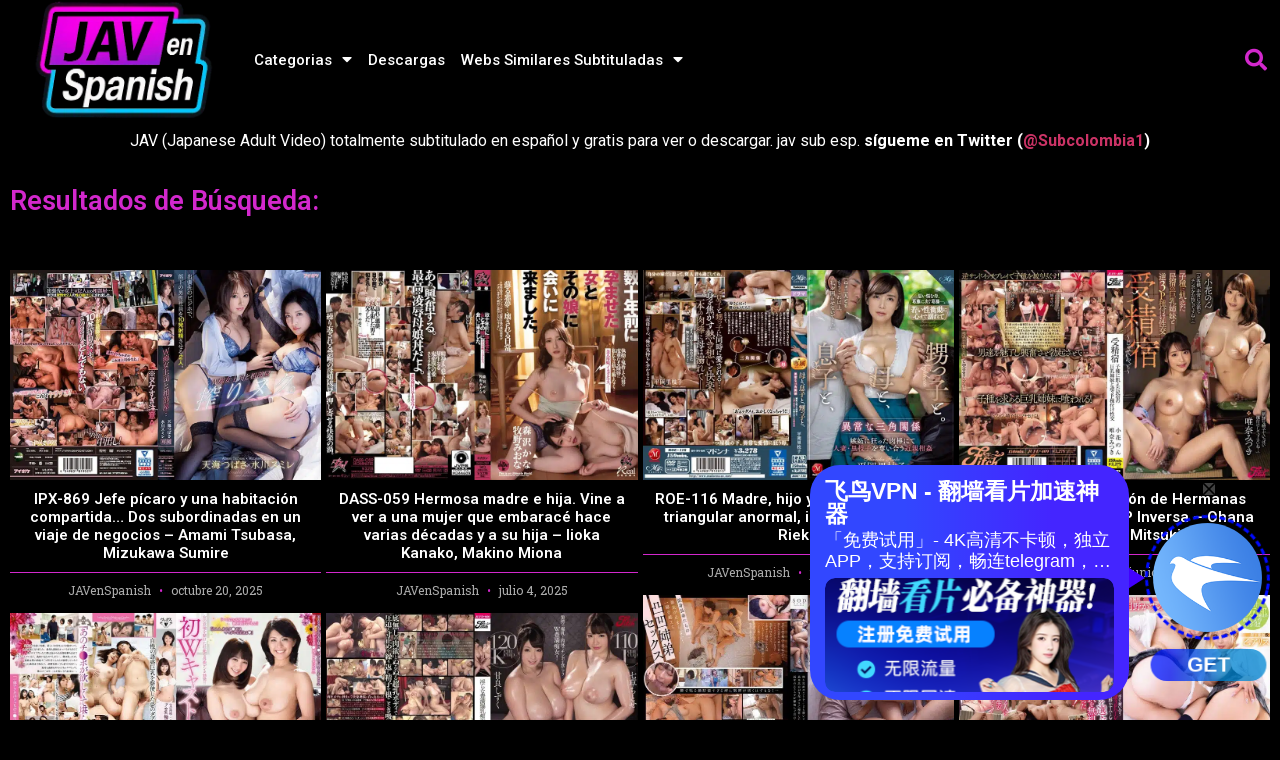

--- FILE ---
content_type: text/html; charset=UTF-8
request_url: https://javenspanish.com/category/trios/
body_size: 23472
content:
<!doctype html><html lang="es"><head><meta charset="UTF-8"><meta name="viewport" content="width=device-width, initial-scale=1"><link rel="profile" href="https://gmpg.org/xfn/11"><meta name='robots' content='index, follow, max-image-preview:large, max-snippet:-1, max-video-preview:-1' /><title>Trios archivos - JAV en Spanish</title><style id="rocket-critical-css">ul{box-sizing:border-box}:root{--wp--preset--font-size--normal:16px;--wp--preset--font-size--huge:42px}.screen-reader-text{border:0;clip-path:inset(50%);height:1px;margin:-1px;overflow:hidden;padding:0;position:absolute;width:1px;word-wrap:normal!important}html{line-height:1.15;-webkit-text-size-adjust:100%}*,:after,:before{box-sizing:border-box}body{background-color:#fff;color:#333;font-family:-apple-system,BlinkMacSystemFont,Segoe UI,Roboto,Helvetica Neue,Arial,Noto Sans,sans-serif,Apple Color Emoji,Segoe UI Emoji,Segoe UI Symbol,Noto Color Emoji;font-size:1rem;font-weight:400;line-height:1.5;margin:0;-webkit-font-smoothing:antialiased;-moz-osx-font-smoothing:grayscale}h1,h3{color:inherit;font-family:inherit;font-weight:500;line-height:1.2;margin-block-end:1rem;margin-block-start:.5rem}h1{font-size:2.5rem}h3{font-size:1.75rem}p{margin-block-end:.9rem;margin-block-start:0}a{background-color:transparent;color:#c36;text-decoration:none}a:not([href]):not([tabindex]){color:inherit;text-decoration:none}b{font-weight:bolder}img{border-style:none;height:auto;max-width:100%}input{font-family:inherit;font-size:1rem;line-height:1.5;margin:0}input[type=search]{border:1px solid #666;border-radius:3px;padding:.5rem 1rem;width:100%}input{overflow:visible}[type=search]{-webkit-appearance:textfield;outline-offset:-2px}[type=search]::-webkit-search-decoration{-webkit-appearance:none}::-webkit-file-upload-button{-webkit-appearance:button;font:inherit}li,ul{background:transparent;border:0;font-size:100%;margin-block-end:0;margin-block-start:0;outline:0;vertical-align:baseline}.screen-reader-text{clip:rect(1px,1px,1px,1px);height:1px;overflow:hidden;position:absolute!important;width:1px;word-wrap:normal!important}@font-face{font-family:eicons;src:url(https://javenspanish.com/wp-content/plugins/elementor/assets/lib/eicons/fonts/eicons.eot?5.9.1);src:url(https://javenspanish.com/wp-content/plugins/elementor/assets/lib/eicons/fonts/eicons.eot?5.9.1#iefix) format("embedded-opentype"),url(https://javenspanish.com/wp-content/plugins/elementor/assets/lib/eicons/fonts/eicons.woff2?5.9.1) format("woff2"),url(https://javenspanish.com/wp-content/plugins/elementor/assets/lib/eicons/fonts/eicons.woff?5.9.1) format("woff"),url(https://javenspanish.com/wp-content/plugins/elementor/assets/lib/eicons/fonts/eicons.ttf?5.9.1) format("truetype"),url(https://javenspanish.com/wp-content/plugins/elementor/assets/lib/eicons/fonts/eicons.svg?5.9.1#eicon) format("svg");font-weight:400;font-style:normal}[class^=eicon]{display:inline-block;font-family:eicons;font-size:inherit;font-weight:400;font-style:normal;font-variant:normal;line-height:1;text-rendering:auto;-webkit-font-smoothing:antialiased;-moz-osx-font-smoothing:grayscale}.eicon-menu-bar:before{content:'\e816'}.eicon-close:before{content:'\e87f'}.elementor-column-gap-default>.elementor-row>.elementor-column>.elementor-element-populated{padding:10px}@media (max-width:767px){.elementor-column{width:100%}}.dialog-close-button{position:absolute;margin-top:15px;right:15px;font-size:15px;line-height:1}.dialog-close-button:not(:hover){opacity:.4}.elementor-screen-only,.screen-reader-text{position:absolute;top:-10000em;width:1px;height:1px;margin:-1px;padding:0;overflow:hidden;clip:rect(0,0,0,0);border:0}.elementor-clearfix:after{content:"";display:block;clear:both;width:0;height:0}.elementor{-webkit-hyphens:manual;-ms-hyphens:manual;hyphens:manual}.elementor *,.elementor :after,.elementor :before{-webkit-box-sizing:border-box;box-sizing:border-box}.elementor a{-webkit-box-shadow:none;box-shadow:none;text-decoration:none}.elementor img{height:auto;max-width:100%;border:none;-webkit-border-radius:0;border-radius:0;-webkit-box-shadow:none;box-shadow:none}.elementor video{max-width:100%;width:100%;margin:0;line-height:1;border:none}:root{--page-title-display:block}.elementor-section{position:relative}.elementor-section .elementor-container{display:-webkit-box;display:-ms-flexbox;display:flex;margin-right:auto;margin-left:auto;position:relative}@media (max-width:1024px){.elementor-section .elementor-container{-ms-flex-wrap:wrap;flex-wrap:wrap}}.elementor-section.elementor-section-boxed>.elementor-container{max-width:1140px}.elementor-section.elementor-section-stretched{position:relative;width:100%}.elementor-row{width:100%;display:-webkit-box;display:-ms-flexbox;display:flex}@media (max-width:1024px){.elementor-row{-ms-flex-wrap:wrap;flex-wrap:wrap}}.elementor-widget-wrap{position:relative;width:100%;-ms-flex-wrap:wrap;flex-wrap:wrap;-ms-flex-line-pack:start;align-content:flex-start}.elementor:not(.elementor-bc-flex-widget) .elementor-widget-wrap{display:-webkit-box;display:-ms-flexbox;display:flex}.elementor-widget-wrap>.elementor-element{width:100%}.elementor-widget{position:relative}.elementor-widget:not(:last-child){margin-bottom:20px}.elementor-column{min-height:1px}.elementor-column,.elementor-column-wrap{position:relative;display:-webkit-box;display:-ms-flexbox;display:flex}.elementor-column-wrap{width:100%}@media (min-width:768px){.elementor-column.elementor-col-33{width:33.333%}.elementor-column.elementor-col-100{width:100%}}@media (max-width:767px){.elementor-column{width:100%}}.elementor-grid .elementor-grid-item{word-break:break-word;min-width:0}.elementor-grid-4 .elementor-grid{display:grid;grid-column-gap:var(--grid-column-gap);grid-row-gap:var(--grid-row-gap)}.elementor-grid-4 .elementor-grid{grid-template-columns:repeat(4,1fr)}@media (max-width:1024px){.elementor-grid-tablet-2 .elementor-grid{display:grid;grid-column-gap:var(--grid-column-gap);grid-row-gap:var(--grid-row-gap)}.elementor-grid-tablet-2 .elementor-grid{grid-template-columns:repeat(2,1fr)}}@media (max-width:767px){.elementor-grid-mobile-1 .elementor-grid{grid-template-columns:repeat(1,1fr)}.elementor-grid-mobile-1 .elementor-grid{display:grid;grid-column-gap:var(--grid-column-gap);grid-row-gap:var(--grid-row-gap)}}@media (min-width:1025px){#elementor-device-mode:after{content:"desktop"}}@media (min-width:768px) and (max-width:1024px){#elementor-device-mode:after{content:"tablet"}}@media (max-width:767px){#elementor-device-mode:after{content:"mobile"}}.elementor-heading-title{padding:0;margin:0;line-height:1}.elementor-widget-image{text-align:center}.elementor-widget-image .elementor-image>a{display:inline-block}.elementor-widget-image .elementor-image img{vertical-align:middle;display:inline-block}.elementor-kit-7{--e-global-color-primary:#6EC1E4;--e-global-color-secondary:#54595F;--e-global-color-text:#7A7A7A;--e-global-color-accent:#61CE70;--e-global-typography-primary-font-family:"Roboto";--e-global-typography-primary-font-weight:600;--e-global-typography-secondary-font-family:"Roboto Slab";--e-global-typography-secondary-font-weight:400;--e-global-typography-text-font-family:"Roboto";--e-global-typography-text-font-weight:400;--e-global-typography-accent-font-family:"Roboto";--e-global-typography-accent-font-weight:500}.elementor-section.elementor-section-boxed>.elementor-container{max-width:1140px}.elementor-widget:not(:last-child){margin-bottom:20px}.elementor-element{--widgets-spacing:20px}@media (max-width:1024px){.elementor-section.elementor-section-boxed>.elementor-container{max-width:1024px}}@media (max-width:767px){.elementor-section.elementor-section-boxed>.elementor-container{max-width:767px}}.elementor-widget-archive-posts:after{display:none}.elementor-posts-container.elementor-posts-masonry{-webkit-box-align:start;-ms-flex-align:start;align-items:flex-start}.elementor-posts-container .elementor-post{padding:0;margin:0}.elementor-posts-container .elementor-post__thumbnail{overflow:hidden}.elementor-posts-container .elementor-post__thumbnail img{display:block;width:100%;max-height:none;max-width:none}.elementor-posts-container .elementor-post__thumbnail__link{position:relative;display:block;width:100%}.elementor-posts .elementor-post{display:-webkit-box;display:-ms-flexbox;display:flex}.elementor-posts .elementor-post__title{font-size:18px;margin:0}.elementor-posts .elementor-post__meta-data{line-height:1.3em;font-size:12px;margin-bottom:13px;color:#adadad}.elementor-posts .elementor-post__thumbnail{position:relative}.elementor-posts--align-center .elementor-post{text-align:center}.elementor-posts--thumbnail-top .elementor-post{display:block}.elementor-posts--thumbnail-top .elementor-post__thumbnail__link{margin-bottom:20px}.elementor-posts--thumbnail-top .elementor-post__text{width:100%}.elementor-posts--thumbnail-top.elementor-posts--align-center .elementor-post__thumbnail__link{margin-right:auto;margin-left:auto}.elementor-posts .elementor-post__card{overflow:hidden;position:relative;background-color:#fff;width:100%;min-height:100%;border-radius:3px;border:0 solid #818a91}.elementor-posts .elementor-post__card .elementor-post__thumbnail{position:relative;transform-style:preserve-3d;-webkit-transform-style:preserve-3d}.elementor-posts .elementor-post__card .elementor-post__thumbnail img{width:calc(100% + 1px)}.elementor-posts .elementor-post__card .elementor-post__text{padding:0 30px;margin-bottom:0;margin-top:20px}.elementor-posts .elementor-post__card .elementor-post__meta-data{padding:15px 30px;margin-bottom:0;border-top:1px solid #eaeaea}.elementor-posts .elementor-post__card .elementor-post__meta-data span+span:before{margin:0 5px}.elementor-posts .elementor-post__card .elementor-post__title{font-size:21px}.elementor-posts .elementor-post__card .elementor-post__title{margin-bottom:25px}.elementor-card-shadow-yes .elementor-post__card{-webkit-box-shadow:0 0 10px 0 rgba(0,0,0,.15);box-shadow:0 0 10px 0 rgba(0,0,0,.15)}.elementor-item:after,.elementor-item:before{display:block;position:absolute}.elementor-item:not(:hover):not(:focus):not(.elementor-item-active):not(.highlighted):after,.elementor-item:not(:hover):not(:focus):not(.elementor-item-active):not(.highlighted):before{opacity:0}.elementor-item-active:after,.elementor-item-active:before{-webkit-transform:scale(1);-ms-transform:scale(1);transform:scale(1)}.e--pointer-underline .elementor-item:after,.e--pointer-underline .elementor-item:before{height:3px;width:100%;left:0;background-color:#55595c;z-index:2}.e--pointer-underline .elementor-item:after{content:"";bottom:0}.elementor-nav-menu--main .elementor-nav-menu a{padding:13px 20px}.elementor-nav-menu--main .elementor-nav-menu ul{position:absolute;width:12em;border-width:0;border-style:solid;padding:0}.elementor-nav-menu--layout-horizontal{display:-webkit-box;display:-ms-flexbox;display:flex}.elementor-nav-menu--layout-horizontal .elementor-nav-menu{display:-webkit-box;display:-ms-flexbox;display:flex;-ms-flex-wrap:wrap;flex-wrap:wrap}.elementor-nav-menu--layout-horizontal .elementor-nav-menu a{white-space:nowrap}.elementor-nav-menu__align-left .elementor-nav-menu{margin-right:auto;-webkit-box-pack:start;-ms-flex-pack:start;justify-content:flex-start}.elementor-widget-nav-menu .elementor-widget-container{display:-webkit-box;display:-ms-flexbox;display:flex;-webkit-box-orient:vertical;-webkit-box-direction:normal;-ms-flex-direction:column;flex-direction:column}.elementor-nav-menu{position:relative;z-index:2}.elementor-nav-menu:after{content:"\00a0";display:block;height:0;font:0/0 serif;clear:both;visibility:hidden;overflow:hidden}.elementor-nav-menu,.elementor-nav-menu li,.elementor-nav-menu ul{display:block;list-style:none;margin:0;padding:0;line-height:normal}.elementor-nav-menu ul{display:none}.elementor-nav-menu a,.elementor-nav-menu li{position:relative}.elementor-nav-menu li{border-width:0}.elementor-nav-menu a{display:-webkit-box;display:-ms-flexbox;display:flex;-webkit-box-align:center;-ms-flex-align:center;align-items:center}.elementor-nav-menu a{padding:10px 20px;line-height:20px}.elementor-nav-menu--indicator-classic .elementor-nav-menu .sub-arrow i:before{content:""}.elementor-nav-menu .sub-arrow{font-size:16px;line-height:1;padding:10px 0 10px 10px;margin-top:-10px;margin-bottom:-10px}.elementor-sub-item.elementor-item-active{background-color:#55595c;color:#fff}.elementor-menu-toggle{display:-webkit-box;display:-ms-flexbox;display:flex;-webkit-box-align:center;-ms-flex-align:center;align-items:center;-webkit-box-pack:center;-ms-flex-pack:center;justify-content:center;font-size:22px;padding:.25em;border:0 solid;border-radius:3px;background-color:rgba(0,0,0,.05);color:#494c4f}.elementor-nav-menu--dropdown{background-color:#fff;font-size:13px}.elementor-nav-menu--dropdown.elementor-nav-menu__container{margin-top:10px;-webkit-transform-origin:top;-ms-transform-origin:top;transform-origin:top;overflow:auto}.elementor-nav-menu--dropdown.elementor-nav-menu__container .elementor-sub-item{font-size:.85em}.elementor-nav-menu--dropdown a{color:#494c4f;-webkit-box-pack:justify;-ms-flex-pack:justify;justify-content:space-between}ul.elementor-nav-menu--dropdown a{text-shadow:none;border-left:8px solid transparent}.elementor-nav-menu--toggle .elementor-menu-toggle:not(.elementor-active)+.elementor-nav-menu__container{-webkit-transform:scaleY(0);-ms-transform:scaleY(0);transform:scaleY(0);max-height:0}.elementor-nav-menu--stretch .elementor-nav-menu__container.elementor-nav-menu--dropdown{position:absolute;z-index:9997}@media (min-width:1025px){.elementor-nav-menu--dropdown-tablet .elementor-menu-toggle,.elementor-nav-menu--dropdown-tablet .elementor-nav-menu--dropdown{display:none}}@media (max-width:1024px){.elementor-nav-menu--dropdown-tablet .elementor-nav-menu--main{display:none}}.elementor-location-header:before{content:"";display:table;clear:both}.elementor-search-form{display:block}.elementor-search-form input[type=search]{margin:0;border:0;padding:0;display:inline-block;vertical-align:middle;white-space:normal;background:none;line-height:1;min-width:0;font-size:15px;-webkit-appearance:none;-moz-appearance:none}.elementor-search-form__container{display:-webkit-box;display:-ms-flexbox;display:flex;overflow:hidden;border:0 solid transparent;min-height:50px}.elementor-search-form__container:not(.elementor-search-form--full-screen){background:#eceeef}.elementor-search-form__input{-ms-flex-preferred-size:100%;flex-basis:100%;color:#55595c}.elementor-search-form__input::-webkit-input-placeholder{color:inherit;font-family:inherit;opacity:.6}.elementor-search-form__input:-ms-input-placeholder{color:inherit;font-family:inherit;opacity:.6}.elementor-search-form__input:-moz-placeholder,.elementor-search-form__input::-moz-placeholder{color:inherit;font-family:inherit;opacity:.6}.elementor-search-form__input::-ms-input-placeholder{color:inherit;font-family:inherit;opacity:.6}.elementor-search-form--skin-full_screen .elementor-search-form input[type=search].elementor-search-form__input{font-size:50px;text-align:center;border:solid #fff;border-width:0 0 1px;line-height:1.5;color:#fff}.elementor-search-form--skin-full_screen .elementor-search-form__toggle{display:inline-block;vertical-align:middle;color:#494c4f}.elementor-search-form--skin-full_screen .elementor-search-form__toggle i{position:relative;display:block;border:0 solid;width:33px;height:33px;background-color:rgba(0,0,0,.05);border-radius:3px}.elementor-search-form--skin-full_screen .elementor-search-form__toggle i:before{position:absolute;left:50%;top:50%;-webkit-transform:translate(-50%,-50%);-ms-transform:translate(-50%,-50%);transform:translate(-50%,-50%);font-size:.55em}.elementor-search-form--skin-full_screen .elementor-search-form__container{-webkit-box-align:center;-ms-flex-align:center;align-items:center;position:fixed;z-index:9998;top:0;left:0;right:0;bottom:0;height:100vh;padding:0 15%;background-color:rgba(0,0,0,.8)}.elementor-search-form--skin-full_screen .elementor-search-form__container:not(.elementor-search-form--full-screen){overflow:hidden;opacity:0;-webkit-transform:scale(0);-ms-transform:scale(0);transform:scale(0)}.elementor-search-form--skin-full_screen .elementor-search-form__container:not(.elementor-search-form--full-screen) .dialog-lightbox-close-button{display:none}.elementor-widget-heading .elementor-heading-title{color:var(--e-global-color-primary);font-family:var(--e-global-typography-primary-font-family),Sans-serif;font-weight:var(--e-global-typography-primary-font-weight)}.elementor-widget-text-editor{color:var(--e-global-color-text);font-family:var(--e-global-typography-text-font-family),Sans-serif;font-weight:var(--e-global-typography-text-font-weight)}.elementor-widget-archive-posts .elementor-post__title,.elementor-widget-archive-posts .elementor-post__title a{color:var(--e-global-color-secondary);font-family:var(--e-global-typography-primary-font-family),Sans-serif;font-weight:var(--e-global-typography-primary-font-weight)}.elementor-widget-archive-posts .elementor-post__meta-data{font-family:var(--e-global-typography-secondary-font-family),Sans-serif;font-weight:var(--e-global-typography-secondary-font-weight)}.elementor-widget-nav-menu .elementor-nav-menu .elementor-item{font-family:var(--e-global-typography-primary-font-family),Sans-serif;font-weight:var(--e-global-typography-primary-font-weight)}.elementor-widget-nav-menu .elementor-nav-menu--main .elementor-item{color:var(--e-global-color-text);fill:var(--e-global-color-text)}.elementor-widget-nav-menu .elementor-nav-menu--main:not(.e--pointer-framed) .elementor-item:before,.elementor-widget-nav-menu .elementor-nav-menu--main:not(.e--pointer-framed) .elementor-item:after{background-color:var(--e-global-color-accent)}.elementor-widget-nav-menu{--e-nav-menu-divider-color:var( --e-global-color-text )}.elementor-widget-nav-menu .elementor-nav-menu--dropdown .elementor-item,.elementor-widget-nav-menu .elementor-nav-menu--dropdown .elementor-sub-item{font-family:var(--e-global-typography-accent-font-family),Sans-serif;font-weight:var(--e-global-typography-accent-font-weight)}.elementor-widget-search-form input[type="search"].elementor-search-form__input{font-family:var(--e-global-typography-text-font-family),Sans-serif;font-weight:var(--e-global-typography-text-font-weight)}.elementor-widget-search-form .elementor-search-form__input,.elementor-widget-search-form.elementor-search-form--skin-full_screen input[type="search"].elementor-search-form__input{color:var(--e-global-color-text);fill:var(--e-global-color-text)}.elementor-23 .elementor-element.elementor-element-3f906de0>.elementor-container{max-width:1700px}.elementor-23 .elementor-element.elementor-element-3f906de0>.elementor-container>.elementor-row>.elementor-column>.elementor-column-wrap>.elementor-widget-wrap{align-content:center;align-items:center}.elementor-23 .elementor-element.elementor-element-3f906de0:not(.elementor-motion-effects-element-type-background){background-color:#000000}.elementor-23 .elementor-element.elementor-element-4bab15e0 .elementor-image img{width:230px}.elementor-23 .elementor-element.elementor-element-5e094e6e .elementor-menu-toggle{margin:0 auto;font-size:25px;border-width:0px;border-radius:0px}.elementor-23 .elementor-element.elementor-element-5e094e6e .elementor-nav-menu .elementor-item{font-size:15px;font-weight:500}.elementor-23 .elementor-element.elementor-element-5e094e6e .elementor-nav-menu--main .elementor-item{color:#ffffff;padding-left:8px;padding-right:8px;padding-top:0px;padding-bottom:0px}.elementor-23 .elementor-element.elementor-element-5e094e6e .elementor-nav-menu--main:not(.e--pointer-framed) .elementor-item:before,.elementor-23 .elementor-element.elementor-element-5e094e6e .elementor-nav-menu--main:not(.e--pointer-framed) .elementor-item:after{background-color:#D328CD}.elementor-23 .elementor-element.elementor-element-5e094e6e .e--pointer-underline .elementor-item:after{height:3px}body:not(.rtl) .elementor-23 .elementor-element.elementor-element-5e094e6e .elementor-nav-menu--layout-horizontal .elementor-nav-menu>li:not(:last-child){margin-right:0px}.elementor-23 .elementor-element.elementor-element-5e094e6e .elementor-nav-menu--dropdown a,.elementor-23 .elementor-element.elementor-element-5e094e6e .elementor-menu-toggle{color:#FFFFFF}.elementor-23 .elementor-element.elementor-element-5e094e6e .elementor-nav-menu--dropdown{background-color:#D328CD}.elementor-23 .elementor-element.elementor-element-5e094e6e .elementor-nav-menu--dropdown a.elementor-item-active{color:#D328CD}.elementor-23 .elementor-element.elementor-element-5e094e6e .elementor-nav-menu--dropdown a.elementor-item-active{background-color:#ededed}.elementor-23 .elementor-element.elementor-element-5e094e6e .elementor-nav-menu--dropdown a.elementor-item-active{color:#D328CD}.elementor-23 .elementor-element.elementor-element-5e094e6e .elementor-nav-menu--dropdown .elementor-item,.elementor-23 .elementor-element.elementor-element-5e094e6e .elementor-nav-menu--dropdown .elementor-sub-item{font-size:15px}.elementor-23 .elementor-element.elementor-element-5e094e6e div.elementor-menu-toggle{color:#ffffff}.elementor-23 .elementor-element.elementor-element-6ded2403 .elementor-search-form{text-align:right}.elementor-23 .elementor-element.elementor-element-6ded2403 .elementor-search-form__toggle i{font-size:40px;width:40px;height:40px;background-color:rgba(0,0,0,0)}.elementor-23 .elementor-element.elementor-element-6ded2403.elementor-search-form--skin-full_screen .elementor-search-form__container{background-color:rgba(0,0,0,0.87)}.elementor-23 .elementor-element.elementor-element-6ded2403 input[type="search"].elementor-search-form__input{font-size:35px}.elementor-23 .elementor-element.elementor-element-6ded2403 .elementor-search-form__input,.elementor-23 .elementor-element.elementor-element-6ded2403.elementor-search-form--skin-full_screen input[type="search"].elementor-search-form__input{color:#D328CD}.elementor-23 .elementor-element.elementor-element-6ded2403.elementor-search-form--skin-full_screen input[type="search"].elementor-search-form__input{border-radius:3px}.elementor-23 .elementor-element.elementor-element-6ded2403 .elementor-search-form__toggle{color:#D328CD;border-color:#D328CD}.elementor-23 .elementor-element.elementor-element-6ded2403 .elementor-search-form__toggle i:before{font-size:calc(55em / 100)}.elementor-23 .elementor-element.elementor-element-76142e1 .elementor-text-editor{text-align:center}.elementor-23 .elementor-element.elementor-element-76142e1{color:#FFFFFF}@media (min-width:768px){.elementor-23 .elementor-element.elementor-element-c9e8f73{width:19.234%}.elementor-23 .elementor-element.elementor-element-14148096{width:76.044%}.elementor-23 .elementor-element.elementor-element-3bcff542{width:4.386%}}@media (max-width:1024px){.elementor-23 .elementor-element.elementor-element-3f906de0{padding:30px 20px 30px 20px}.elementor-23 .elementor-element.elementor-element-5e094e6e .elementor-nav-menu--main>.elementor-nav-menu>li>.elementor-nav-menu--dropdown,.elementor-23 .elementor-element.elementor-element-5e094e6e .elementor-nav-menu__container.elementor-nav-menu--dropdown{margin-top:45px!important}}@media (max-width:767px){.elementor-23 .elementor-element.elementor-element-3f906de0{padding:20px 20px 20px 20px}.elementor-23 .elementor-element.elementor-element-c9e8f73{width:70%}.elementor-23 .elementor-element.elementor-element-4bab15e0 .elementor-image img{width:64%}.elementor-23 .elementor-element.elementor-element-14148096{width:15%}.elementor-23 .elementor-element.elementor-element-5e094e6e .elementor-nav-menu--main>.elementor-nav-menu>li>.elementor-nav-menu--dropdown,.elementor-23 .elementor-element.elementor-element-5e094e6e .elementor-nav-menu__container.elementor-nav-menu--dropdown{margin-top:35px!important}.elementor-23 .elementor-element.elementor-element-3bcff542{width:15%}}.elementor-369 .elementor-element.elementor-element-5fd5457{text-align:left}.elementor-369 .elementor-element.elementor-element-5fd5457 .elementor-heading-title{color:#D328CD;font-size:27px;font-weight:600}.elementor-369 .elementor-element.elementor-element-7cf73849 .elementor-post__meta-data span+span:before{content:"•"}.elementor-369 .elementor-element.elementor-element-7cf73849{--grid-column-gap:5px;--grid-row-gap:5px}.elementor-369 .elementor-element.elementor-element-7cf73849 .elementor-post__card{background-color:#00000000;border-width:0px;border-radius:0px;padding-top:0px;padding-bottom:0px}.elementor-369 .elementor-element.elementor-element-7cf73849 .elementor-post__text{padding:0 9px;margin-top:-10px}.elementor-369 .elementor-element.elementor-element-7cf73849 .elementor-post__meta-data{padding:10px 9px}.elementor-369 .elementor-element.elementor-element-7cf73849 .elementor-post__card .elementor-post__meta-data{border-top-color:#D328CD}.elementor-369 .elementor-element.elementor-element-7cf73849 .elementor-post__thumbnail img{filter:brightness(100%) contrast(100%) saturate(100%) blur(0px) hue-rotate(0deg)}.elementor-369 .elementor-element.elementor-element-7cf73849 .elementor-post__title,.elementor-369 .elementor-element.elementor-element-7cf73849 .elementor-post__title a{color:#ffffff;font-family:"Roboto",Sans-serif;font-size:15px;font-weight:600}.elementor-369 .elementor-element.elementor-element-7cf73849 .elementor-post__title{margin-bottom:10px}.elementor-369 .elementor-element.elementor-element-7cf73849 .elementor-post__meta-data span:before{color:#D328CD}.elementor-369 .elementor-element.elementor-element-7cf73849>.elementor-widget-container{padding:35px 0px 0px 0px}@media (max-width:767px){.elementor-369 .elementor-element.elementor-element-5fd5457{text-align:left}.elementor-369 .elementor-element.elementor-element-5fd5457 .elementor-heading-title{font-size:25px}.elementor-369 .elementor-element.elementor-element-7cf73849 .elementor-post__title,.elementor-369 .elementor-element.elementor-element-7cf73849 .elementor-post__title a{font-size:17px}}.fa,.fas{-moz-osx-font-smoothing:grayscale;-webkit-font-smoothing:antialiased;display:inline-block;font-style:normal;font-variant:normal;text-rendering:auto;line-height:1}.fa-search:before{content:"\f002"}@font-face{font-family:"Font Awesome 5 Free";font-style:normal;font-weight:900;font-display:auto;src:url(https://javenspanish.com/wp-content/plugins/elementor/assets/lib/font-awesome/webfonts/fa-solid-900.eot);src:url(https://javenspanish.com/wp-content/plugins/elementor/assets/lib/font-awesome/webfonts/fa-solid-900.eot?#iefix) format("embedded-opentype"),url(https://javenspanish.com/wp-content/plugins/elementor/assets/lib/font-awesome/webfonts/fa-solid-900.woff2) format("woff2"),url(https://javenspanish.com/wp-content/plugins/elementor/assets/lib/font-awesome/webfonts/fa-solid-900.woff) format("woff"),url(https://javenspanish.com/wp-content/plugins/elementor/assets/lib/font-awesome/webfonts/fa-solid-900.ttf) format("truetype"),url(https://javenspanish.com/wp-content/plugins/elementor/assets/lib/font-awesome/webfonts/fa-solid-900.svg#fontawesome) format("svg")}.fa,.fas{font-family:"Font Awesome 5 Free";font-weight:900}</style><link rel="preload" href="https://javenspanish.com/wp-content/cache/min/1/d7ecfcf9260f896ddb928745e1164d43.css" as="style" onload="this.onload=null;this.rel='stylesheet'" data-minify="1" /><link rel="canonical" href="https://javenspanish.com/category/trios/" /><link rel="next" href="https://javenspanish.com/category/trios/page/2/" /><meta property="og:locale" content="es_ES" /><meta property="og:type" content="article" /><meta property="og:title" content="Trios archivos - JAV en Spanish" /><meta property="og:url" content="https://javenspanish.com/category/trios/" /><meta property="og:site_name" content="JAV en Spanish" /><meta name="twitter:card" content="summary_large_image" /> <script type="application/ld+json" class="yoast-schema-graph">{"@context":"https://schema.org","@graph":[{"@type":"CollectionPage","@id":"https://javenspanish.com/category/trios/","url":"https://javenspanish.com/category/trios/","name":"Trios archivos - JAV en Spanish","isPartOf":{"@id":"https://javenspanish.com/#website"},"primaryImageOfPage":{"@id":"https://javenspanish.com/category/trios/#primaryimage"},"image":{"@id":"https://javenspanish.com/category/trios/#primaryimage"},"thumbnailUrl":"https://javenspanish.com/wp-content/uploads/2025/10/ipx869pl.jpg","breadcrumb":{"@id":"https://javenspanish.com/category/trios/#breadcrumb"},"inLanguage":"es"},{"@type":"ImageObject","inLanguage":"es","@id":"https://javenspanish.com/category/trios/#primaryimage","url":"https://javenspanish.com/wp-content/uploads/2025/10/ipx869pl.jpg","contentUrl":"https://javenspanish.com/wp-content/uploads/2025/10/ipx869pl.jpg","width":800,"height":538},{"@type":"BreadcrumbList","@id":"https://javenspanish.com/category/trios/#breadcrumb","itemListElement":[{"@type":"ListItem","position":1,"name":"Portada","item":"https://javenspanish.com/"},{"@type":"ListItem","position":2,"name":"Trios"}]},{"@type":"WebSite","@id":"https://javenspanish.com/#website","url":"https://javenspanish.com/","name":"JAV en Spanish","description":"JAV (Japanese Adult Video) totalmente subtitulado en español y gratis para ver o descargar","publisher":{"@id":"https://javenspanish.com/#organization"},"potentialAction":[{"@type":"SearchAction","target":{"@type":"EntryPoint","urlTemplate":"https://javenspanish.com/?s={search_term_string}"},"query-input":{"@type":"PropertyValueSpecification","valueRequired":true,"valueName":"search_term_string"}}],"inLanguage":"es"},{"@type":"Organization","@id":"https://javenspanish.com/#organization","name":"JAV en Spanish","url":"https://javenspanish.com/","logo":{"@type":"ImageObject","inLanguage":"es","@id":"https://javenspanish.com/#/schema/logo/image/","url":"https://javenspanish.com/wp-content/uploads/2025/04/cropped-de52d146-271b-434d-90e0-0f185fd3d79a-removebg-preview-1.png","contentUrl":"https://javenspanish.com/wp-content/uploads/2025/04/cropped-de52d146-271b-434d-90e0-0f185fd3d79a-removebg-preview-1.png","width":500,"height":259,"caption":"JAV en Spanish"},"image":{"@id":"https://javenspanish.com/#/schema/logo/image/"}}]}</script> <link href='https://fonts.gstatic.com' crossorigin rel='preconnect' /><link rel="alternate" type="application/rss+xml" title="JAV en Spanish &raquo; Feed" href="https://javenspanish.com/feed/" /><link rel="alternate" type="application/rss+xml" title="JAV en Spanish &raquo; Feed de los comentarios" href="https://javenspanish.com/comments/feed/" /><link rel="alternate" type="application/rss+xml" title="JAV en Spanish &raquo; Categoría Trios del feed" href="https://javenspanish.com/category/trios/feed/" /><style id='wp-img-auto-sizes-contain-inline-css'>img:is([sizes=auto i],[sizes^="auto," i]){contain-intrinsic-size:3000px 1500px}</style><style id='wp-emoji-styles-inline-css'>img.wp-smiley,img.emoji{display:inline!important;border:none!important;box-shadow:none!important;height:1em!important;width:1em!important;margin:0 0.07em!important;vertical-align:-0.1em!important;background:none!important;padding:0!important}</style><style id='wp-block-library-inline-css'>:root{--wp-block-synced-color:#7a00df;--wp-block-synced-color--rgb:122,0,223;--wp-bound-block-color:var(--wp-block-synced-color);--wp-editor-canvas-background:#ddd;--wp-admin-theme-color:#007cba;--wp-admin-theme-color--rgb:0,124,186;--wp-admin-theme-color-darker-10:#006ba1;--wp-admin-theme-color-darker-10--rgb:0,107,160.5;--wp-admin-theme-color-darker-20:#005a87;--wp-admin-theme-color-darker-20--rgb:0,90,135;--wp-admin-border-width-focus:2px}@media (min-resolution:192dpi){:root{--wp-admin-border-width-focus:1.5px}}.wp-element-button{cursor:pointer}:root .has-very-light-gray-background-color{background-color:#eee}:root .has-very-dark-gray-background-color{background-color:#313131}:root .has-very-light-gray-color{color:#eee}:root .has-very-dark-gray-color{color:#313131}:root .has-vivid-green-cyan-to-vivid-cyan-blue-gradient-background{background:linear-gradient(135deg,#00d084,#0693e3)}:root .has-purple-crush-gradient-background{background:linear-gradient(135deg,#34e2e4,#4721fb 50%,#ab1dfe)}:root .has-hazy-dawn-gradient-background{background:linear-gradient(135deg,#faaca8,#dad0ec)}:root .has-subdued-olive-gradient-background{background:linear-gradient(135deg,#fafae1,#67a671)}:root .has-atomic-cream-gradient-background{background:linear-gradient(135deg,#fdd79a,#004a59)}:root .has-nightshade-gradient-background{background:linear-gradient(135deg,#330968,#31cdcf)}:root .has-midnight-gradient-background{background:linear-gradient(135deg,#020381,#2874fc)}:root{--wp--preset--font-size--normal:16px;--wp--preset--font-size--huge:42px}.has-regular-font-size{font-size:1em}.has-larger-font-size{font-size:2.625em}.has-normal-font-size{font-size:var(--wp--preset--font-size--normal)}.has-huge-font-size{font-size:var(--wp--preset--font-size--huge)}.has-text-align-center{text-align:center}.has-text-align-left{text-align:left}.has-text-align-right{text-align:right}.has-fit-text{white-space:nowrap!important}#end-resizable-editor-section{display:none}.aligncenter{clear:both}.items-justified-left{justify-content:flex-start}.items-justified-center{justify-content:center}.items-justified-right{justify-content:flex-end}.items-justified-space-between{justify-content:space-between}.screen-reader-text{border:0;clip-path:inset(50%);height:1px;margin:-1px;overflow:hidden;padding:0;position:absolute;width:1px;word-wrap:normal!important}.screen-reader-text:focus{background-color:#ddd;clip-path:none;color:#444;display:block;font-size:1em;height:auto;left:5px;line-height:normal;padding:15px 23px 14px;text-decoration:none;top:5px;width:auto;z-index:100000}html :where(.has-border-color){border-style:solid}html :where([style*=border-top-color]){border-top-style:solid}html :where([style*=border-right-color]){border-right-style:solid}html :where([style*=border-bottom-color]){border-bottom-style:solid}html :where([style*=border-left-color]){border-left-style:solid}html :where([style*=border-width]){border-style:solid}html :where([style*=border-top-width]){border-top-style:solid}html :where([style*=border-right-width]){border-right-style:solid}html :where([style*=border-bottom-width]){border-bottom-style:solid}html :where([style*=border-left-width]){border-left-style:solid}html :where(img[class*=wp-image-]){height:auto;max-width:100%}:where(figure){margin:0 0 1em}html :where(.is-position-sticky){--wp-admin--admin-bar--position-offset:var(--wp-admin--admin-bar--height,0)}@media screen and (max-width:600px){html :where(.is-position-sticky){--wp-admin--admin-bar--position-offset:0}}</style><style id='global-styles-inline-css'>:root{--wp--preset--aspect-ratio--square:1;--wp--preset--aspect-ratio--4-3:4/3;--wp--preset--aspect-ratio--3-4:3/4;--wp--preset--aspect-ratio--3-2:3/2;--wp--preset--aspect-ratio--2-3:2/3;--wp--preset--aspect-ratio--16-9:16/9;--wp--preset--aspect-ratio--9-16:9/16;--wp--preset--color--black:#000;--wp--preset--color--cyan-bluish-gray:#abb8c3;--wp--preset--color--white:#fff;--wp--preset--color--pale-pink:#f78da7;--wp--preset--color--vivid-red:#cf2e2e;--wp--preset--color--luminous-vivid-orange:#ff6900;--wp--preset--color--luminous-vivid-amber:#fcb900;--wp--preset--color--light-green-cyan:#7bdcb5;--wp--preset--color--vivid-green-cyan:#00d084;--wp--preset--color--pale-cyan-blue:#8ed1fc;--wp--preset--color--vivid-cyan-blue:#0693e3;--wp--preset--color--vivid-purple:#9b51e0;--wp--preset--gradient--vivid-cyan-blue-to-vivid-purple:linear-gradient(135deg,rgb(6,147,227) 0%,rgb(155,81,224) 100%);--wp--preset--gradient--light-green-cyan-to-vivid-green-cyan:linear-gradient(135deg,rgb(122,220,180) 0%,rgb(0,208,130) 100%);--wp--preset--gradient--luminous-vivid-amber-to-luminous-vivid-orange:linear-gradient(135deg,rgb(252,185,0) 0%,rgb(255,105,0) 100%);--wp--preset--gradient--luminous-vivid-orange-to-vivid-red:linear-gradient(135deg,rgb(255,105,0) 0%,rgb(207,46,46) 100%);--wp--preset--gradient--very-light-gray-to-cyan-bluish-gray:linear-gradient(135deg,rgb(238,238,238) 0%,rgb(169,184,195) 100%);--wp--preset--gradient--cool-to-warm-spectrum:linear-gradient(135deg,rgb(74,234,220) 0%,rgb(151,120,209) 20%,rgb(207,42,186) 40%,rgb(238,44,130) 60%,rgb(251,105,98) 80%,rgb(254,248,76) 100%);--wp--preset--gradient--blush-light-purple:linear-gradient(135deg,rgb(255,206,236) 0%,rgb(152,150,240) 100%);--wp--preset--gradient--blush-bordeaux:linear-gradient(135deg,rgb(254,205,165) 0%,rgb(254,45,45) 50%,rgb(107,0,62) 100%);--wp--preset--gradient--luminous-dusk:linear-gradient(135deg,rgb(255,203,112) 0%,rgb(199,81,192) 50%,rgb(65,88,208) 100%);--wp--preset--gradient--pale-ocean:linear-gradient(135deg,rgb(255,245,203) 0%,rgb(182,227,212) 50%,rgb(51,167,181) 100%);--wp--preset--gradient--electric-grass:linear-gradient(135deg,rgb(202,248,128) 0%,rgb(113,206,126) 100%);--wp--preset--gradient--midnight:linear-gradient(135deg,rgb(2,3,129) 0%,rgb(40,116,252) 100%);--wp--preset--font-size--small:13px;--wp--preset--font-size--medium:20px;--wp--preset--font-size--large:36px;--wp--preset--font-size--x-large:42px;--wp--preset--spacing--20:.44rem;--wp--preset--spacing--30:.67rem;--wp--preset--spacing--40:1rem;--wp--preset--spacing--50:1.5rem;--wp--preset--spacing--60:2.25rem;--wp--preset--spacing--70:3.38rem;--wp--preset--spacing--80:5.06rem;--wp--preset--shadow--natural:6px 6px 9px rgba(0,0,0,.2);--wp--preset--shadow--deep:12px 12px 50px rgba(0,0,0,.4);--wp--preset--shadow--sharp:6px 6px 0 rgba(0,0,0,.2);--wp--preset--shadow--outlined:6px 6px 0 -3px rgb(255,255,255),6px 6px rgb(0,0,0);--wp--preset--shadow--crisp:6px 6px 0 rgb(0,0,0)}:root{--wp--style--global--content-size:800px;--wp--style--global--wide-size:1200px}:where(body){margin:0}.wp-site-blocks>.alignleft{float:left;margin-right:2em}.wp-site-blocks>.alignright{float:right;margin-left:2em}.wp-site-blocks>.aligncenter{justify-content:center;margin-left:auto;margin-right:auto}:where(.wp-site-blocks)>*{margin-block-start:24px;margin-block-end:0}:where(.wp-site-blocks)>:first-child{margin-block-start:0}:where(.wp-site-blocks)>:last-child{margin-block-end:0}:root{--wp--style--block-gap:24px}:root :where(.is-layout-flow)>:first-child{margin-block-start:0}:root :where(.is-layout-flow)>:last-child{margin-block-end:0}:root :where(.is-layout-flow)>*{margin-block-start:24px;margin-block-end:0}:root :where(.is-layout-constrained)>:first-child{margin-block-start:0}:root :where(.is-layout-constrained)>:last-child{margin-block-end:0}:root :where(.is-layout-constrained)>*{margin-block-start:24px;margin-block-end:0}:root :where(.is-layout-flex){gap:24px}:root :where(.is-layout-grid){gap:24px}.is-layout-flow>.alignleft{float:left;margin-inline-start:0;margin-inline-end:2em}.is-layout-flow>.alignright{float:right;margin-inline-start:2em;margin-inline-end:0}.is-layout-flow>.aligncenter{margin-left:auto!important;margin-right:auto!important}.is-layout-constrained>.alignleft{float:left;margin-inline-start:0;margin-inline-end:2em}.is-layout-constrained>.alignright{float:right;margin-inline-start:2em;margin-inline-end:0}.is-layout-constrained>.aligncenter{margin-left:auto!important;margin-right:auto!important}.is-layout-constrained>:where(:not(.alignleft):not(.alignright):not(.alignfull)){max-width:var(--wp--style--global--content-size);margin-left:auto!important;margin-right:auto!important}.is-layout-constrained>.alignwide{max-width:var(--wp--style--global--wide-size)}body .is-layout-flex{display:flex}.is-layout-flex{flex-wrap:wrap;align-items:center}.is-layout-flex>:is(*,div){margin:0}body .is-layout-grid{display:grid}.is-layout-grid>:is(*,div){margin:0}body{padding-top:0;padding-right:0;padding-bottom:0;padding-left:0}a:where(:not(.wp-element-button)){text-decoration:underline}:root :where(.wp-element-button,.wp-block-button__link){background-color:#32373c;border-width:0;color:#fff;font-family:inherit;font-size:inherit;font-style:inherit;font-weight:inherit;letter-spacing:inherit;line-height:inherit;padding-top:calc(0.667em + 2px);padding-right:calc(1.333em + 2px);padding-bottom:calc(0.667em + 2px);padding-left:calc(1.333em + 2px);text-decoration:none;text-transform:inherit}.has-black-color{color:var(--wp--preset--color--black)!important}.has-cyan-bluish-gray-color{color:var(--wp--preset--color--cyan-bluish-gray)!important}.has-white-color{color:var(--wp--preset--color--white)!important}.has-pale-pink-color{color:var(--wp--preset--color--pale-pink)!important}.has-vivid-red-color{color:var(--wp--preset--color--vivid-red)!important}.has-luminous-vivid-orange-color{color:var(--wp--preset--color--luminous-vivid-orange)!important}.has-luminous-vivid-amber-color{color:var(--wp--preset--color--luminous-vivid-amber)!important}.has-light-green-cyan-color{color:var(--wp--preset--color--light-green-cyan)!important}.has-vivid-green-cyan-color{color:var(--wp--preset--color--vivid-green-cyan)!important}.has-pale-cyan-blue-color{color:var(--wp--preset--color--pale-cyan-blue)!important}.has-vivid-cyan-blue-color{color:var(--wp--preset--color--vivid-cyan-blue)!important}.has-vivid-purple-color{color:var(--wp--preset--color--vivid-purple)!important}.has-black-background-color{background-color:var(--wp--preset--color--black)!important}.has-cyan-bluish-gray-background-color{background-color:var(--wp--preset--color--cyan-bluish-gray)!important}.has-white-background-color{background-color:var(--wp--preset--color--white)!important}.has-pale-pink-background-color{background-color:var(--wp--preset--color--pale-pink)!important}.has-vivid-red-background-color{background-color:var(--wp--preset--color--vivid-red)!important}.has-luminous-vivid-orange-background-color{background-color:var(--wp--preset--color--luminous-vivid-orange)!important}.has-luminous-vivid-amber-background-color{background-color:var(--wp--preset--color--luminous-vivid-amber)!important}.has-light-green-cyan-background-color{background-color:var(--wp--preset--color--light-green-cyan)!important}.has-vivid-green-cyan-background-color{background-color:var(--wp--preset--color--vivid-green-cyan)!important}.has-pale-cyan-blue-background-color{background-color:var(--wp--preset--color--pale-cyan-blue)!important}.has-vivid-cyan-blue-background-color{background-color:var(--wp--preset--color--vivid-cyan-blue)!important}.has-vivid-purple-background-color{background-color:var(--wp--preset--color--vivid-purple)!important}.has-black-border-color{border-color:var(--wp--preset--color--black)!important}.has-cyan-bluish-gray-border-color{border-color:var(--wp--preset--color--cyan-bluish-gray)!important}.has-white-border-color{border-color:var(--wp--preset--color--white)!important}.has-pale-pink-border-color{border-color:var(--wp--preset--color--pale-pink)!important}.has-vivid-red-border-color{border-color:var(--wp--preset--color--vivid-red)!important}.has-luminous-vivid-orange-border-color{border-color:var(--wp--preset--color--luminous-vivid-orange)!important}.has-luminous-vivid-amber-border-color{border-color:var(--wp--preset--color--luminous-vivid-amber)!important}.has-light-green-cyan-border-color{border-color:var(--wp--preset--color--light-green-cyan)!important}.has-vivid-green-cyan-border-color{border-color:var(--wp--preset--color--vivid-green-cyan)!important}.has-pale-cyan-blue-border-color{border-color:var(--wp--preset--color--pale-cyan-blue)!important}.has-vivid-cyan-blue-border-color{border-color:var(--wp--preset--color--vivid-cyan-blue)!important}.has-vivid-purple-border-color{border-color:var(--wp--preset--color--vivid-purple)!important}.has-vivid-cyan-blue-to-vivid-purple-gradient-background{background:var(--wp--preset--gradient--vivid-cyan-blue-to-vivid-purple)!important}.has-light-green-cyan-to-vivid-green-cyan-gradient-background{background:var(--wp--preset--gradient--light-green-cyan-to-vivid-green-cyan)!important}.has-luminous-vivid-amber-to-luminous-vivid-orange-gradient-background{background:var(--wp--preset--gradient--luminous-vivid-amber-to-luminous-vivid-orange)!important}.has-luminous-vivid-orange-to-vivid-red-gradient-background{background:var(--wp--preset--gradient--luminous-vivid-orange-to-vivid-red)!important}.has-very-light-gray-to-cyan-bluish-gray-gradient-background{background:var(--wp--preset--gradient--very-light-gray-to-cyan-bluish-gray)!important}.has-cool-to-warm-spectrum-gradient-background{background:var(--wp--preset--gradient--cool-to-warm-spectrum)!important}.has-blush-light-purple-gradient-background{background:var(--wp--preset--gradient--blush-light-purple)!important}.has-blush-bordeaux-gradient-background{background:var(--wp--preset--gradient--blush-bordeaux)!important}.has-luminous-dusk-gradient-background{background:var(--wp--preset--gradient--luminous-dusk)!important}.has-pale-ocean-gradient-background{background:var(--wp--preset--gradient--pale-ocean)!important}.has-electric-grass-gradient-background{background:var(--wp--preset--gradient--electric-grass)!important}.has-midnight-gradient-background{background:var(--wp--preset--gradient--midnight)!important}.has-small-font-size{font-size:var(--wp--preset--font-size--small)!important}.has-medium-font-size{font-size:var(--wp--preset--font-size--medium)!important}.has-large-font-size{font-size:var(--wp--preset--font-size--large)!important}.has-x-large-font-size{font-size:var(--wp--preset--font-size--x-large)!important}</style><link rel='preload' id='google-fonts-1-css' href='https://fonts.googleapis.com/css?family=Roboto%3A100%2C100italic%2C200%2C200italic%2C300%2C300italic%2C400%2C400italic%2C500%2C500italic%2C600%2C600italic%2C700%2C700italic%2C800%2C800italic%2C900%2C900italic%7CRoboto+Slab%3A100%2C100italic%2C200%2C200italic%2C300%2C300italic%2C400%2C400italic%2C500%2C500italic%2C600%2C600italic%2C700%2C700italic%2C800%2C800italic%2C900%2C900italic&#038;ver=6.9&#038;display=swap' as="style" onload="this.onload=null;this.rel='stylesheet'" media='all' /><link rel="https://api.w.org/" href="https://javenspanish.com/wp-json/" /><link rel="alternate" title="JSON" type="application/json" href="https://javenspanish.com/wp-json/wp/v2/categories/252" /><link rel="EditURI" type="application/rsd+xml" title="RSD" href="https://javenspanish.com/xmlrpc.php?rsd" /><meta name="generator" content="WordPress 6.9" /><style type='text/css'>.ae_data .elementor-editor-element-setting{display:none!important}</style><style type="text/css" id="simple-css-output">@media (min-width:320px){#h-tabs .elementor-tabs-wrapper{display:flex;flex-direction:row}}@media (min-width:320px){#h-tabs .elementor-tab-mobile-title{display:none}}</style><link rel="preload" as="font" href="https://javenspanish.com/wp-content/plugins/elementor/assets/lib/font-awesome/webfonts/fa-brands-400.woff2" crossorigin><style id="custom-background-css">body.custom-background{background-color:#000}</style> <script async src="https://www.googletagmanager.com/gtag/js?id=G-VW0C5K2DJM"></script> <script>window.dataLayer = window.dataLayer || [];
  function gtag(){dataLayer.push(arguments);}
  gtag('js', new Date());

  gtag('config', 'G-VW0C5K2DJM');</script> <link rel="icon" href="https://javenspanish.com/wp-content/uploads/2025/04/cropped-LOGO-JAV-cuadrado-32x32.png" sizes="32x32" /><link rel="icon" href="https://javenspanish.com/wp-content/uploads/2025/04/cropped-LOGO-JAV-cuadrado-192x192.png" sizes="192x192" /><link rel="apple-touch-icon" href="https://javenspanish.com/wp-content/uploads/2025/04/cropped-LOGO-JAV-cuadrado-180x180.png" /><meta name="msapplication-TileImage" content="https://javenspanish.com/wp-content/uploads/2025/04/cropped-LOGO-JAV-cuadrado-270x270.png" /> <noscript><style id="rocket-lazyload-nojs-css">.rll-youtube-player,[data-lazy-src]{display:none!important}</style></noscript><script>/*! loadCSS rel=preload polyfill. [c]2017 Filament Group, Inc. MIT License */
(function(w){"use strict";if(!w.loadCSS){w.loadCSS=function(){}}
var rp=loadCSS.relpreload={};rp.support=(function(){var ret;try{ret=w.document.createElement("link").relList.supports("preload")}catch(e){ret=!1}
return function(){return ret}})();rp.bindMediaToggle=function(link){var finalMedia=link.media||"all";function enableStylesheet(){link.media=finalMedia}
if(link.addEventListener){link.addEventListener("load",enableStylesheet)}else if(link.attachEvent){link.attachEvent("onload",enableStylesheet)}
setTimeout(function(){link.rel="stylesheet";link.media="only x"});setTimeout(enableStylesheet,3000)};rp.poly=function(){if(rp.support()){return}
var links=w.document.getElementsByTagName("link");for(var i=0;i<links.length;i++){var link=links[i];if(link.rel==="preload"&&link.getAttribute("as")==="style"&&!link.getAttribute("data-loadcss")){link.setAttribute("data-loadcss",!0);rp.bindMediaToggle(link)}}};if(!rp.support()){rp.poly();var run=w.setInterval(rp.poly,500);if(w.addEventListener){w.addEventListener("load",function(){rp.poly();w.clearInterval(run)})}else if(w.attachEvent){w.attachEvent("onload",function(){rp.poly();w.clearInterval(run)})}}
if(typeof exports!=="undefined"){exports.loadCSS=loadCSS}
else{w.loadCSS=loadCSS}}(typeof global!=="undefined"?global:this))</script></head><body class="archive category category-trios category-252 custom-background wp-custom-logo wp-embed-responsive wp-theme-hello-elementor fully-background hello-elementor-default elementor-default elementor-template-full-width elementor-kit-7 elementor-page-369">
<!-- POPUNDER MOVIL https://exoclick.com/ -->
<script data-cfasync="false">!function(){"use strict";for(var t="cmeccZYhfZb^W^[_`PURNLXWMYIQXJKEDNK>EI?M!K;B@@B3553A0>4:=))%$7*4&-.4\"d/~&*{&!tuvT~{nuy~}t|xqeonjnrr^j^_s^^fddhbeQVhSSNYMMKRHPREJDBJ?=D><D@@F>825=/00,00,>/&:.1(! 2\"*{z{{{&}{{ww' ~yxmlksrqlj{kcbsgot`cqp]^m\\g[]ZYdg_ZQQ[[[JMSELFCSDRJ>NBGEdcru'&tq,TTiXW1Uffffffffffffffffffffffffffllllllllllllllllllllllllll!!!!!!!!!!$kNH ~h;@@jWkgrfd4`]Yq_4?<\\Y+?/<<&%(0$$%&111.$( $&xu e& \"otqs~}xz@@43@@*]d*'%n$9%mk\\\",YS]cTRN`LvDE('37)a".replace(/((\x40){2})/g,"$2").split("").map(((t,n)=>{const r=t.charCodeAt(0)-32;return r>=0&&r<95?String.fromCharCode(32+(r+n)%95):t})).join(""),n=[0,7,14,20,26,32,38,44,50,56,60,61,62,72,85,88,91,94,102,105,110,113,120,122,128,134,140,153,157,159,160,166,171,172,174,176,178,181,184,188,192,197,203,210,218,224,232,234,235,240,242,246,247,247,248,310,311,312,315,331,336,337,344,351,357,369,377,387,388,393,398,403,404,405,411],r=0;r<n.length-1;r++)n[r]=t.substring(n[r],n[r+1]);var s=[n[0],n[1],n[2],n[3],n[4],n[5],n[6],n[7],n[8]];s.push(s[0]+n[9]);var o=window,e=o.Math,c=o.Error,i=o.RegExp,l=o.document,u=o.Uint8Array,f=o.Date.now,h=e.floor,a=e.random,d=o.JSON.stringify,v=o.String.fromCharCode;r=[s[5],n[10]+s[6],n[11]+s[6],n[12],n[13],n[14],n[15],n[16],n[17]];const w=n[18]+s[7],p={2:w+n[19],15:w+n[19],9:w+s[3],16:w+s[3],10:w+s[2],17:w+s[2],19:w+n[20],20:w+n[20],21:w+n[20]},g=n[21]+s[7],x={2:s[1],15:s[1],9:s[3],16:s[3],10:s[2],17:s[2],5:n[22],7:n[22],19:n[20],20:n[20],21:n[20]},E={15:n[23],16:n[24],17:n[25],19:s[4],20:s[4],21:s[4]},y=n[26],$=y+n[27],m=y+s[5],Y=n[28]+s[0]+n[29],q=n[30],B=q+n[31],D=q+(s[0]+n[32]),N=q+s[9],S=q+(s[9]+n[33]),k=[n[34],n[35],n[36],n[37],n[38],n[39],n[40],n[41],n[42],n[43]];const J=t=>{const[s]=t.split(n[46]);let[o,e,l]=((t,n)=>{let[r,s,...o]=t.split(n);return s=[s,...o].join(n),[r,s,!!o.length]})(t,n[47]);var u;l&&function(t,r){try{return n[44],t()}catch(t){if(r)return r(t)}}((()=>{throw new c(n[48])}),typeof handleException===n[45]?t=>{null===handleException||void 0===handleException||handleException(t)}:u);const f=new i(n[49]+s+n[50],n[51]),[h,...a]=o.replace(f,n[52]).split(n[53]);return{protocol:s,origin:o,[r[0]]:h,path:a.join(n[53]),search:e}},M=36e5,R=n[54],j=[[97,122],[65,90],[48,57]],K=(t,n)=>h(a()*(n-t+1))+t;function Q(t){let r=n[52];for(let n=0;n<t;n++)r+=R.charAt(h(a()*R.length));return r}const T=()=>{const t=k[K(0,k.length-1)],r=K(0,1)?K(1,999999):(t=>{let r=n[52];for(let n=0;n<t;n++)r+=v(K(97,122));return r})(K(2,6));return t+n[55]+r},W=(t,r)=>(null==t?void 0:t.length)?t.split(n[56]).map((t=>{const s=t.indexOf(n[55])+1,o=t.slice(0,s),e=t.slice(s);return o+r(e)})).join(n[56]):n[52],Z=(t,r)=>{const{search:s,origin:e}=J(t),c=s?s.split(n[56]):[],[i,l]=((t,n)=>{const r=[],s=[];return t.forEach((t=>{t.indexOf(n)>-1?s.push(t):r.push(t)})),[r,s]})(c,y);if(!i.length)return t;const u=((t,n)=>{const r=[],s=K(t,n);for(let t=0;t<s;t++)r.push(T());return r})(...c.length>4?[0,2]:[5,9]),f=n[57]+r;i.find((t=>t===f))||i.push(f);const d=(t=>{const n=[...t];let r=n.length;for(;0!==r;){const t=h(a()*r);r--,[n[r],n[t]]=[n[t],n[r]]}return n})([...i,...u]);let w=((t,r)=>{const s=(t=>{let n=t%71387;return()=>n=(23251*n+12345)%71387})((t=>t.split(n[52]).reduce(((t,n)=>31*t+n.charCodeAt(0)&33554431),19))(t)),e=(c=r,W(c,o.decodeURIComponent)).split(n[52]).map((t=>((t,n)=>{const r=t.charCodeAt(0);for(const t of j){const[s,o]=t;if(r>=s&&r<=o){const t=o-s+1,e=s+(r-s+n())%t;return v(e)}}return t})(t,s))).join(n[52]);var c;return t+n[56]+(t=>W(t,o.encodeURIComponent))(e)})(Q(K(2,6))+n[55]+Q(K(2,6)),d.join(n[56]));return l.length>0&&(w+=n[56]+l.join(n[56])),e+n[47]+w};function _(t,r){const s=function(t){const r=new i(m+n[58]).exec(t.location.href);return r&&r[1]?r[1]:null}(t);return s?r.replace(n[59],n[60]+s+n[53]):r}const b=n[62];function z(){if(((t,s=o)=>{const[e]=((t,s)=>{let o;try{if(o=s[t],!o)return[!1,o];const e=n[28]+t+n[61];return o[r[1]](e,e),o[r[2]](e)!==e?[!1,o]:(o[r[3]](e),[!0])}catch(t){return[!1,o,t]}})(t,s);return e})(n[64]))try{const t=o.localStorage[r[2]](b);return[t?o.JSON.parse(t):null,!1]}catch(t){return[null,!0]}return[null,!0]}function L(t,r,s){let o=(/https?:\/\//.test(t)?n[52]:n[65])+t;return r&&(o+=n[53]+r),s&&(o+=n[47]+s),o}const X=(()=>{var t;const[s,e]=z();if(!e){const e=null!==(t=function(t){if(!t)return null;const r={};return o.Object.keys(t).forEach((s=>{const e=t[s];(function(t){const r=null==t?void 0:t[0],s=null==t?void 0:t[1];return typeof r===n[63]&&o.isFinite(+s)&&s>f()})(e)&&(r[s]=e)})),r}(s))&&void 0!==t?t:{};o.localStorage[r[1]](b,d(e))}return{get:t=>{const[n]=z();return null==n?void 0:n[t]},set:(t,n,s)=>{const c=[n,f()+1e3*s],[i]=z(),l=null!=i?i:{};l[t]=c,e||o.localStorage[r[1]](b,d(l))}}})(),F=(H=X,(t,n)=>{const{[r[0]]:s,path:o,search:e}=J(t),c=H.get(s);if(c)return[L(c[0],o,e),!1];if((null==n?void 0:n[r[4]])&&(null==n?void 0:n[r[5]])){const{[r[0]]:t}=J(null==n?void 0:n[r[4]]);return t!==s&&H.set(s,n[r[4]],n[r[5]]),[L(n[r[4]],o,e),!0]}return[t,!1]});var H;const I=t=>K(t-M,t+M),P=t=>{const r=new i($+n[66]).exec(t.location.href),s=r&&r[1]&&+r[1];return s&&!o.isNaN(s)?(null==r?void 0:r[2])?I(s):s:I(f())},U=[1,3,6,5,8,9,10,11,12,13,14,18,22];class V{constructor(t,n,s,e){this.t=t,this.o=n,this.i=s,this.l=e,this.u=t=>this.h.then((n=>n[r[6]](this.v(t)))),this.p=t=>u.from(o.atob(t),(t=>t.charCodeAt(0))),this.$=t=>0!=+t,this.m=l.currentScript,this.h=this.Y()}q(){o[this.B()]={};const t=U.map((t=>this.u(t).then((n=>{const r=n?_(o,n):void 0;return o[this.B()][t]=r,r}))));return o.Promise[r[7]](t).then((t=>(o[this.D()]=t,!0)))}v(t){var r,s;const e=o.navigator?o.navigator.userAgent:n[52],c=o.location.hostname||n[52],i=o.innerHeight,u=o.innerWidth,f=o.sessionStorage?1:0,h=null!==(s=null===(r=l.cookie)||void 0===r?void 0:r.length)&&void 0!==s?s:0,a=this.N();return[i,u,f,P(o),0,t,c.slice(0,100),h,a,e.slice(0,15),this.l].join(n[67])}N(){const t=(new o.Date).getTimezoneOffset();return!t||t>720||t<-720?0:720+t}Y(){const t=o.WebAssembly&&o.WebAssembly.instantiate;return t?t(this.p(this.t),{}).then((({[r[8]]:{exports:t}})=>{const s=t.memory,e=t[r[6]],c=new o.TextEncoder,i=new o.TextDecoder(n[68]);return{[r[6]]:t=>{const n=c.encode(t),r=new u(s.buffer,0,n.length);r.set(n);const o=r.byteOffset+n.length,l=e(r,n.length,o),f=new u(s.buffer,o,l);return i.decode(f)}}})):o.Promise.resolve(void 0)}S(){const t=l.createElement(s[8]);return o.Object.assign(t.dataset,{k:n[69]},this.m?this.m.dataset:{}),t.async=!0,t}}class A extends V{constructor(t,n,r,s){super(t,n,r,s),this.D=()=>B,this.B=()=>D,this.J=t=>_(o,t),o[Y]=this.q(),o[S]=Z}in(t){!this.$(t)||o[g+x[t]]||o[p[t]]||this.M(t)}M(t){this.u(t).then((r=>{o[N+x[t]]=this.o;const e=this.S(),i=E[t],[u]=F(this.J(r)),f=u;if(i){const r=n[70]+i,o=l.querySelector(s[8]+n[71]+r+n[72]);if(!o)throw new c(n[73]+t);const u=o.getAttribute(r).trim();o.removeAttribute(r),e.setAttribute(r,u)}e.src=f,l.head.appendChild(e)}))}}!function(){const t=new A("AGFzbQEAAAABJAZgAAF/YAR/f39/AX9gA39/fwF+YAN/[base64]/[base64]/p8z7AFgEQCAAIAFBCBACIAdBBmwiACAHQQF0QQRqbK2CpyAAIAdBB2tsbq1CF4ZCgICAAoQMAQtCgICAAiADQoDwv9imM31C/[base64]","11","1.0.627-st","9");o["dkjvy"]=n=>t.in(n)}()}();</script>
<script data-cfasync="false" data-clocid="2076200" async src="//driverhugoverblown.com/on.js" onerror="dkjvy(15)" onload="dkjvy(15)"></script>

<!-- POPUNDER MOVIL -->
<script async src="https://js.onclckmn.com/static/onclicka.js" data-admpid="382101"></script>
 <a class="skip-link screen-reader-text" href="#content">Ir al contenido</a><div data-elementor-type="header" data-elementor-id="23" class="elementor elementor-23 elementor-location-header" data-elementor-settings="[]"><div class="elementor-section-wrap"><header class="elementor-section elementor-top-section elementor-element elementor-element-3f906de0 elementor-section-content-middle elementor-section-stretched elementor-section-boxed elementor-section-height-default elementor-section-height-default" data-id="3f906de0" data-element_type="section" data-settings="{&quot;background_background&quot;:&quot;classic&quot;,&quot;stretch_section&quot;:&quot;section-stretched&quot;}"><div class="elementor-container elementor-column-gap-no"><div class="elementor-row"><div class="elementor-column elementor-col-33 elementor-top-column elementor-element elementor-element-c9e8f73" data-id="c9e8f73" data-element_type="column"><div class="elementor-column-wrap elementor-element-populated"><div class="elementor-widget-wrap"><div class="elementor-element elementor-element-4bab15e0 elementor-widget elementor-widget-theme-site-logo elementor-widget-image" data-id="4bab15e0" data-element_type="widget" data-widget_type="theme-site-logo.default"><div class="elementor-widget-container"><div class="elementor-image"> <a href="https://javenspanish.com"> <picture class="attachment-full size-full" decoding="async" fetchpriority="high"> <source type="image/webp" data-lazy-srcset="https://javenspanish.com/wp-content/uploads/2025/04/cropped-de52d146-271b-434d-90e0-0f185fd3d79a-removebg-preview-1.png.webp 500w, https://javenspanish.com/wp-content/uploads/2025/04/cropped-de52d146-271b-434d-90e0-0f185fd3d79a-removebg-preview-1-300x155.png.webp 300w" sizes="(max-width: 500px) 100vw, 500px"/> <img width="500" height="259" src="data:image/svg+xml,%3Csvg%20xmlns='http://www.w3.org/2000/svg'%20viewBox='0%200%20500%20259'%3E%3C/svg%3E" alt="" decoding="async" fetchpriority="high" data-lazy-srcset="https://javenspanish.com/wp-content/uploads/2025/04/cropped-de52d146-271b-434d-90e0-0f185fd3d79a-removebg-preview-1.png 500w, https://javenspanish.com/wp-content/uploads/2025/04/cropped-de52d146-271b-434d-90e0-0f185fd3d79a-removebg-preview-1-300x155.png 300w" data-lazy-sizes="(max-width: 500px) 100vw, 500px" data-lazy-src="https://javenspanish.com/wp-content/uploads/2025/04/cropped-de52d146-271b-434d-90e0-0f185fd3d79a-removebg-preview-1.png"/> </picture> </a></div></div></div></div></div></div><div class="elementor-column elementor-col-33 elementor-top-column elementor-element elementor-element-14148096" data-id="14148096" data-element_type="column"><div class="elementor-column-wrap elementor-element-populated"><div class="elementor-widget-wrap"><div class="elementor-element elementor-element-5e094e6e elementor-nav-menu__align-left elementor-nav-menu--stretch elementor-nav-menu--indicator-classic elementor-nav-menu--dropdown-tablet elementor-nav-menu__text-align-aside elementor-nav-menu--toggle elementor-nav-menu--burger elementor-widget elementor-widget-nav-menu" data-id="5e094e6e" data-element_type="widget" data-settings="{&quot;full_width&quot;:&quot;stretch&quot;,&quot;layout&quot;:&quot;horizontal&quot;,&quot;toggle&quot;:&quot;burger&quot;}" data-widget_type="nav-menu.default"><div class="elementor-widget-container"><nav role="navigation" class="elementor-nav-menu--main elementor-nav-menu__container elementor-nav-menu--layout-horizontal e--pointer-underline e--animation-fade"><ul id="menu-1-5e094e6e" class="elementor-nav-menu"><li class="menu-item menu-item-type-custom menu-item-object-custom menu-item-has-children menu-item-4773"><a class="elementor-item">Categorias</a><ul class="sub-menu elementor-nav-menu--dropdown"><li class="menu-item menu-item-type-post_type menu-item-object-page menu-item-2491"><a href="https://javenspanish.com/anal/" class="elementor-sub-item">Anal</a></li><li class="menu-item menu-item-type-post_type menu-item-object-page menu-item-1977"><a href="https://javenspanish.com/casadas/" class="elementor-sub-item">Casadas</a></li><li class="menu-item menu-item-type-post_type menu-item-object-page menu-item-1931"><a href="https://javenspanish.com/colegialas/" class="elementor-sub-item">Colegialas</a></li><li class="menu-item menu-item-type-post_type menu-item-object-page menu-item-1985"><a href="https://javenspanish.com/cornudos/" class="elementor-sub-item">Cornudos</a></li><li class="menu-item menu-item-type-taxonomy menu-item-object-category menu-item-4561"><a href="https://javenspanish.com/category/cunada/" class="elementor-sub-item">Cuñada</a></li><li class="menu-item menu-item-type-post_type menu-item-object-page menu-item-1963"><a href="https://javenspanish.com/desconocidos/" class="elementor-sub-item">Desconocidos</a></li><li class="menu-item menu-item-type-post_type menu-item-object-page menu-item-1970"><a href="https://javenspanish.com/familia/" class="elementor-sub-item">Familia</a></li><li class="menu-item menu-item-type-post_type menu-item-object-page menu-item-1878"><a href="https://javenspanish.com/hermanastros/" class="elementor-sub-item">Hermanastros</a></li><li class="menu-item menu-item-type-post_type menu-item-object-page menu-item-1890"><a href="https://javenspanish.com/interracial/" class="elementor-sub-item">Interracial</a></li><li class="menu-item menu-item-type-post_type menu-item-object-page menu-item-1940"><a href="https://javenspanish.com/jefes/" class="elementor-sub-item">Jefes</a></li><li class="menu-item menu-item-type-taxonomy menu-item-object-category menu-item-4558"><a href="https://javenspanish.com/category/live-action/" class="elementor-sub-item">Live-Action</a></li><li class="menu-item menu-item-type-post_type menu-item-object-page menu-item-1905"><a href="https://javenspanish.com/madrastra/" class="elementor-sub-item">Madrastra</a></li><li class="menu-item menu-item-type-post_type menu-item-object-page menu-item-1956"><a href="https://javenspanish.com/milf/" class="elementor-sub-item">MILF</a></li><li class="menu-item menu-item-type-taxonomy menu-item-object-category menu-item-4559"><a href="https://javenspanish.com/category/novios/" class="elementor-sub-item">Novios</a></li><li class="menu-item menu-item-type-post_type menu-item-object-page menu-item-1884"><a href="https://javenspanish.com/orgias/" class="elementor-sub-item">Orgias</a></li><li class="menu-item menu-item-type-post_type menu-item-object-page menu-item-1914"><a href="https://javenspanish.com/otros/" class="elementor-sub-item">Otros</a></li><li class="menu-item menu-item-type-taxonomy menu-item-object-category menu-item-4560"><a href="https://javenspanish.com/category/padrastro/" class="elementor-sub-item">Padrastro</a></li><li class="menu-item menu-item-type-post_type menu-item-object-page menu-item-1866"><a href="https://javenspanish.com/publico/" class="elementor-sub-item">Publico</a></li><li class="menu-item menu-item-type-post_type menu-item-object-page menu-item-1949"><a href="https://javenspanish.com/suegros/" class="elementor-sub-item">Suegros</a></li><li class="menu-item menu-item-type-taxonomy menu-item-object-category menu-item-4562"><a href="https://javenspanish.com/category/tio/" class="elementor-sub-item">Tio</a></li><li class="menu-item menu-item-type-post_type menu-item-object-page menu-item-1922"><a href="https://javenspanish.com/trabajo/" class="elementor-sub-item">Trabajo</a></li><li class="menu-item menu-item-type-post_type menu-item-object-page menu-item-1859"><a href="https://javenspanish.com/trios/" class="elementor-sub-item">Trios</a></li><li class="menu-item menu-item-type-post_type menu-item-object-page menu-item-1872"><a href="https://javenspanish.com/vecinos/" class="elementor-sub-item">Vecinos</a></li></ul></li><li class="menu-item menu-item-type-post_type menu-item-object-page menu-item-249"><a href="https://javenspanish.com/descargas/" class="elementor-item">Descargas</a></li><li class="menu-item menu-item-type-custom menu-item-object-custom menu-item-has-children menu-item-4367"><a class="elementor-item">Webs Similares Subtituladas</a><ul class="sub-menu elementor-nav-menu--dropdown"><li class="menu-item menu-item-type-custom menu-item-object-custom menu-item-4370"><a href="https://subchicatrans.com/category/trans/" class="elementor-sub-item">Trans</a></li><li class="menu-item menu-item-type-custom menu-item-object-custom menu-item-4371"><a href="https://subchicatrans.com/category/bisexual/" class="elementor-sub-item">Bisexual</a></li><li class="menu-item menu-item-type-post_type menu-item-object-page menu-item-3215"><a href="https://javenspanish.com/subpornoantiguo/" class="elementor-sub-item">Peliculas antiguas</a></li><li class="menu-item menu-item-type-post_type menu-item-object-page menu-item-805"><a href="https://javenspanish.com/sublesbian/" class="elementor-sub-item">Lesbianas</a></li><li class="menu-item menu-item-type-post_type menu-item-object-page menu-item-1329"><a href="https://javenspanish.com/pornosub/" class="elementor-sub-item">Recopilaciones</a></li><li class="menu-item menu-item-type-post_type menu-item-object-page menu-item-236"><a href="https://javenspanish.com/subtaboo-com/" class="elementor-sub-item">Puretaboo</a></li><li class="menu-item menu-item-type-post_type menu-item-object-page menu-item-235"><a href="https://javenspanish.com/submilf-com/" class="elementor-sub-item">Milfs</a></li><li class="menu-item menu-item-type-post_type menu-item-object-page menu-item-227"><a href="https://javenspanish.com/subespanol-com/" class="elementor-sub-item">Adolescentes</a></li></ul></li></ul></nav><div class="elementor-menu-toggle" role="button" tabindex="0" aria-label="Menu Toggle" aria-expanded="false"> <i class="eicon-menu-bar" aria-hidden="true"></i> <span class="elementor-screen-only">Menu</span></div><nav class="elementor-nav-menu--dropdown elementor-nav-menu__container" role="navigation" aria-hidden="true"><ul id="menu-2-5e094e6e" class="elementor-nav-menu"><li class="menu-item menu-item-type-custom menu-item-object-custom menu-item-has-children menu-item-4773"><a class="elementor-item">Categorias</a><ul class="sub-menu elementor-nav-menu--dropdown"><li class="menu-item menu-item-type-post_type menu-item-object-page menu-item-2491"><a href="https://javenspanish.com/anal/" class="elementor-sub-item">Anal</a></li><li class="menu-item menu-item-type-post_type menu-item-object-page menu-item-1977"><a href="https://javenspanish.com/casadas/" class="elementor-sub-item">Casadas</a></li><li class="menu-item menu-item-type-post_type menu-item-object-page menu-item-1931"><a href="https://javenspanish.com/colegialas/" class="elementor-sub-item">Colegialas</a></li><li class="menu-item menu-item-type-post_type menu-item-object-page menu-item-1985"><a href="https://javenspanish.com/cornudos/" class="elementor-sub-item">Cornudos</a></li><li class="menu-item menu-item-type-taxonomy menu-item-object-category menu-item-4561"><a href="https://javenspanish.com/category/cunada/" class="elementor-sub-item">Cuñada</a></li><li class="menu-item menu-item-type-post_type menu-item-object-page menu-item-1963"><a href="https://javenspanish.com/desconocidos/" class="elementor-sub-item">Desconocidos</a></li><li class="menu-item menu-item-type-post_type menu-item-object-page menu-item-1970"><a href="https://javenspanish.com/familia/" class="elementor-sub-item">Familia</a></li><li class="menu-item menu-item-type-post_type menu-item-object-page menu-item-1878"><a href="https://javenspanish.com/hermanastros/" class="elementor-sub-item">Hermanastros</a></li><li class="menu-item menu-item-type-post_type menu-item-object-page menu-item-1890"><a href="https://javenspanish.com/interracial/" class="elementor-sub-item">Interracial</a></li><li class="menu-item menu-item-type-post_type menu-item-object-page menu-item-1940"><a href="https://javenspanish.com/jefes/" class="elementor-sub-item">Jefes</a></li><li class="menu-item menu-item-type-taxonomy menu-item-object-category menu-item-4558"><a href="https://javenspanish.com/category/live-action/" class="elementor-sub-item">Live-Action</a></li><li class="menu-item menu-item-type-post_type menu-item-object-page menu-item-1905"><a href="https://javenspanish.com/madrastra/" class="elementor-sub-item">Madrastra</a></li><li class="menu-item menu-item-type-post_type menu-item-object-page menu-item-1956"><a href="https://javenspanish.com/milf/" class="elementor-sub-item">MILF</a></li><li class="menu-item menu-item-type-taxonomy menu-item-object-category menu-item-4559"><a href="https://javenspanish.com/category/novios/" class="elementor-sub-item">Novios</a></li><li class="menu-item menu-item-type-post_type menu-item-object-page menu-item-1884"><a href="https://javenspanish.com/orgias/" class="elementor-sub-item">Orgias</a></li><li class="menu-item menu-item-type-post_type menu-item-object-page menu-item-1914"><a href="https://javenspanish.com/otros/" class="elementor-sub-item">Otros</a></li><li class="menu-item menu-item-type-taxonomy menu-item-object-category menu-item-4560"><a href="https://javenspanish.com/category/padrastro/" class="elementor-sub-item">Padrastro</a></li><li class="menu-item menu-item-type-post_type menu-item-object-page menu-item-1866"><a href="https://javenspanish.com/publico/" class="elementor-sub-item">Publico</a></li><li class="menu-item menu-item-type-post_type menu-item-object-page menu-item-1949"><a href="https://javenspanish.com/suegros/" class="elementor-sub-item">Suegros</a></li><li class="menu-item menu-item-type-taxonomy menu-item-object-category menu-item-4562"><a href="https://javenspanish.com/category/tio/" class="elementor-sub-item">Tio</a></li><li class="menu-item menu-item-type-post_type menu-item-object-page menu-item-1922"><a href="https://javenspanish.com/trabajo/" class="elementor-sub-item">Trabajo</a></li><li class="menu-item menu-item-type-post_type menu-item-object-page menu-item-1859"><a href="https://javenspanish.com/trios/" class="elementor-sub-item">Trios</a></li><li class="menu-item menu-item-type-post_type menu-item-object-page menu-item-1872"><a href="https://javenspanish.com/vecinos/" class="elementor-sub-item">Vecinos</a></li></ul></li><li class="menu-item menu-item-type-post_type menu-item-object-page menu-item-249"><a href="https://javenspanish.com/descargas/" class="elementor-item">Descargas</a></li><li class="menu-item menu-item-type-custom menu-item-object-custom menu-item-has-children menu-item-4367"><a class="elementor-item">Webs Similares Subtituladas</a><ul class="sub-menu elementor-nav-menu--dropdown"><li class="menu-item menu-item-type-custom menu-item-object-custom menu-item-4370"><a href="https://subchicatrans.com/category/trans/" class="elementor-sub-item">Trans</a></li><li class="menu-item menu-item-type-custom menu-item-object-custom menu-item-4371"><a href="https://subchicatrans.com/category/bisexual/" class="elementor-sub-item">Bisexual</a></li><li class="menu-item menu-item-type-post_type menu-item-object-page menu-item-3215"><a href="https://javenspanish.com/subpornoantiguo/" class="elementor-sub-item">Peliculas antiguas</a></li><li class="menu-item menu-item-type-post_type menu-item-object-page menu-item-805"><a href="https://javenspanish.com/sublesbian/" class="elementor-sub-item">Lesbianas</a></li><li class="menu-item menu-item-type-post_type menu-item-object-page menu-item-1329"><a href="https://javenspanish.com/pornosub/" class="elementor-sub-item">Recopilaciones</a></li><li class="menu-item menu-item-type-post_type menu-item-object-page menu-item-236"><a href="https://javenspanish.com/subtaboo-com/" class="elementor-sub-item">Puretaboo</a></li><li class="menu-item menu-item-type-post_type menu-item-object-page menu-item-235"><a href="https://javenspanish.com/submilf-com/" class="elementor-sub-item">Milfs</a></li><li class="menu-item menu-item-type-post_type menu-item-object-page menu-item-227"><a href="https://javenspanish.com/subespanol-com/" class="elementor-sub-item">Adolescentes</a></li></ul></li></ul></nav></div></div></div></div></div><div class="elementor-column elementor-col-33 elementor-top-column elementor-element elementor-element-3bcff542" data-id="3bcff542" data-element_type="column"><div class="elementor-column-wrap elementor-element-populated"><div class="elementor-widget-wrap"><div class="elementor-element elementor-element-6ded2403 elementor-search-form--skin-full_screen elementor-widget elementor-widget-search-form" data-id="6ded2403" data-element_type="widget" data-settings="{&quot;skin&quot;:&quot;full_screen&quot;}" data-widget_type="search-form.default"><div class="elementor-widget-container"><form class="elementor-search-form" role="search" action="https://javenspanish.com" method="get"><div class="elementor-search-form__toggle"> <i aria-hidden="true" class="fas fa-search"></i> <span class="elementor-screen-only">Search</span></div><div class="elementor-search-form__container"> <input placeholder="Search..." class="elementor-search-form__input" type="search" name="s" title="Search" value=""><div class="dialog-lightbox-close-button dialog-close-button"> <i class="eicon-close" aria-hidden="true"></i> <span class="elementor-screen-only">Close</span></div></div></form></div></div></div></div></div></div></div></header><section class="elementor-section elementor-top-section elementor-element elementor-element-b1203ca elementor-section-boxed elementor-section-height-default elementor-section-height-default" data-id="b1203ca" data-element_type="section"><div class="elementor-container elementor-column-gap-default"><div class="elementor-row"><div class="elementor-column elementor-col-100 elementor-top-column elementor-element elementor-element-102a63c" data-id="102a63c" data-element_type="column"><div class="elementor-column-wrap elementor-element-populated"><div class="elementor-widget-wrap"><div class="elementor-element elementor-element-76142e1 elementor-widget elementor-widget-text-editor" data-id="76142e1" data-element_type="widget" data-widget_type="text-editor.default"><div class="elementor-widget-container"><div class="elementor-text-editor elementor-clearfix"><p>JAV (Japanese Adult Video) totalmente subtitulado en español y gratis para ver o descargar. jav sub esp.<b> sígueme en Twitter (<a href="https://twitter.com/subcolombia1">@Subcolombia1</a>)</b></p></div></div></div></div></div></div></div></div></section></div></div><div data-elementor-type="search-results" data-elementor-id="369" class="elementor elementor-369 elementor-location-archive" data-elementor-settings="[]"><div class="elementor-section-wrap"><section class="elementor-section elementor-top-section elementor-element elementor-element-6ee8f07 elementor-section-full_width elementor-section-height-default elementor-section-height-default" data-id="6ee8f07" data-element_type="section"><div class="elementor-container elementor-column-gap-default"><div class="elementor-row"><div class="elementor-column elementor-col-100 elementor-top-column elementor-element elementor-element-c49dc4d" data-id="c49dc4d" data-element_type="column"><div class="elementor-column-wrap elementor-element-populated"><div class="elementor-widget-wrap"><div class="elementor-element elementor-element-5fd5457 elementor-widget elementor-widget-heading" data-id="5fd5457" data-element_type="widget" data-widget_type="heading.default"><div class="elementor-widget-container"><h1 class="elementor-heading-title elementor-size-default">Resultados de Búsqueda:</h1></div></div><div class="elementor-element elementor-element-7cf73849 elementor-grid-4 elementor-posts--align-center elementor-posts__hover-none elementor-grid-tablet-2 elementor-grid-mobile-1 elementor-posts--thumbnail-top elementor-card-shadow-yes elementor-widget elementor-widget-archive-posts" data-id="7cf73849" data-element_type="widget" data-settings="{&quot;archive_cards_masonry&quot;:&quot;yes&quot;,&quot;archive_cards_row_gap&quot;:{&quot;unit&quot;:&quot;px&quot;,&quot;size&quot;:5,&quot;sizes&quot;:[]},&quot;archive_cards_columns&quot;:&quot;4&quot;,&quot;archive_cards_columns_tablet&quot;:&quot;2&quot;,&quot;archive_cards_columns_mobile&quot;:&quot;1&quot;}" data-widget_type="archive-posts.archive_cards"><div class="elementor-widget-container"><div class="elementor-posts-container elementor-posts elementor-posts--skin-cards elementor-grid"><article class="elementor-post elementor-grid-item post-5599 post type-post status-publish format-standard has-post-thumbnail hentry category-jefes category-trios tag-amami-tsubasa tag-espanol tag-jav-en-espanol tag-jav-in-spanish tag-jav-subtitle tag-mizukawa-sumire tag-porno-en-espanol tag-porno-japones tag-spanish tag-sub-espanol tag-sub-jav tag-sub-spanish tag-subtitulos-en-espanol"><div class="elementor-post__card"> <a class="elementor-post__thumbnail__link" href="https://javenspanish.com/ipx-869-jefe-picaro-y-una-habitacion-compartida-dos-subordinadas-en-un-viaje-de-negocios-amami-tsubasa-mizukawa-sumire/" ><div class="elementor-post__thumbnail"><picture class="attachment-full size-full" decoding="async"> <source type="image/webp" data-lazy-srcset="https://javenspanish.com/wp-content/uploads/2025/10/ipx869pl.jpg.webp 800w, https://javenspanish.com/wp-content/uploads/2025/10/ipx869pl-300x202.jpg.webp 300w, https://javenspanish.com/wp-content/uploads/2025/10/ipx869pl-768x516.jpg.webp 768w" sizes="(max-width: 800px) 100vw, 800px"/> <img width="800" height="538" src="data:image/svg+xml,%3Csvg%20xmlns='http://www.w3.org/2000/svg'%20viewBox='0%200%20800%20538'%3E%3C/svg%3E" alt="" decoding="async" data-lazy-srcset="https://javenspanish.com/wp-content/uploads/2025/10/ipx869pl.jpg 800w, https://javenspanish.com/wp-content/uploads/2025/10/ipx869pl-300x202.jpg 300w, https://javenspanish.com/wp-content/uploads/2025/10/ipx869pl-768x516.jpg 768w" data-lazy-sizes="(max-width: 800px) 100vw, 800px" data-lazy-src="https://javenspanish.com/wp-content/uploads/2025/10/ipx869pl.jpg"/> </picture></div> </a><div class="elementor-post__text"><h3 class="elementor-post__title"> <a href="https://javenspanish.com/ipx-869-jefe-picaro-y-una-habitacion-compartida-dos-subordinadas-en-un-viaje-de-negocios-amami-tsubasa-mizukawa-sumire/" > IPX-869 Jefe pícaro y una habitación compartida… Dos subordinadas en un viaje de negocios &#8211; Amami Tsubasa, Mizukawa Sumire </a></h3></div><div class="elementor-post__meta-data"> <span class="elementor-post-author"> JAVenSpanish </span> <span class="elementor-post-date"> octubre 20, 2025 </span></div></div></article><article class="elementor-post elementor-grid-item post-5263 post type-post status-publish format-standard has-post-thumbnail hentry category-jefes category-trios tag-espanol tag-iioka-kanako tag-jav-en-espanol tag-jav-in-spanish tag-jav-subtitle tag-makino-miona tag-porno-en-espanol tag-porno-japones tag-spanish tag-sub-espanol tag-sub-jav tag-sub-spanish tag-subtitulos-en-espanol"><div class="elementor-post__card"> <a class="elementor-post__thumbnail__link" href="https://javenspanish.com/dass-059-hermosa-madre-e-hija-vine-a-ver-a-una-mujer-que-embarace-hace-varias-decadas-y-a-su-hija-iioka-kanako-makino-miona/" ><div class="elementor-post__thumbnail"><picture class="attachment-full size-full" decoding="async"> <source type="image/webp" data-lazy-srcset="https://javenspanish.com/wp-content/uploads/2025/07/dass059pl.jpg.webp 800w, https://javenspanish.com/wp-content/uploads/2025/07/dass059pl-300x202.jpg.webp 300w, https://javenspanish.com/wp-content/uploads/2025/07/dass059pl-768x516.jpg.webp 768w" sizes="(max-width: 800px) 100vw, 800px"/> <img width="800" height="538" src="data:image/svg+xml,%3Csvg%20xmlns='http://www.w3.org/2000/svg'%20viewBox='0%200%20800%20538'%3E%3C/svg%3E" alt="" decoding="async" data-lazy-srcset="https://javenspanish.com/wp-content/uploads/2025/07/dass059pl.jpg 800w, https://javenspanish.com/wp-content/uploads/2025/07/dass059pl-300x202.jpg 300w, https://javenspanish.com/wp-content/uploads/2025/07/dass059pl-768x516.jpg 768w" data-lazy-sizes="(max-width: 800px) 100vw, 800px" data-lazy-src="https://javenspanish.com/wp-content/uploads/2025/07/dass059pl.jpg"/> </picture></div> </a><div class="elementor-post__text"><h3 class="elementor-post__title"> <a href="https://javenspanish.com/dass-059-hermosa-madre-e-hija-vine-a-ver-a-una-mujer-que-embarace-hace-varias-decadas-y-a-su-hija-iioka-kanako-makino-miona/" > DASS-059 Hermosa madre e hija. Vine a ver a una mujer que embaracé hace varias décadas y a su hija &#8211; Iioka Kanako, Makino Miona </a></h3></div><div class="elementor-post__meta-data"> <span class="elementor-post-author"> JAVenSpanish </span> <span class="elementor-post-date"> julio 4, 2025 </span></div></div></article><article class="elementor-post elementor-grid-item post-5206 post type-post status-publish format-standard has-post-thumbnail hentry category-familia category-madrastra category-tio category-trios tag-espanol tag-hiraoka-rieko tag-jav-en-espanol tag-jav-in-spanish tag-jav-subtitle tag-porno-en-espanol tag-porno-japones tag-spanish tag-sub-espanol tag-sub-jav tag-sub-spanish tag-subtitulos-en-espanol"><div class="elementor-post__card"> <a class="elementor-post__thumbnail__link" href="https://javenspanish.com/roe-116-madre-hijo-y-sobrino-relacion-triangular-anormal-incesto-hiraoka-rieko/" ><div class="elementor-post__thumbnail"><picture class="attachment-full size-full" decoding="async"> <source type="image/webp" data-lazy-srcset="https://javenspanish.com/wp-content/uploads/2025/06/roe116pl.jpg.webp 800w, https://javenspanish.com/wp-content/uploads/2025/06/roe116pl-300x202.jpg.webp 300w, https://javenspanish.com/wp-content/uploads/2025/06/roe116pl-768x516.jpg.webp 768w" sizes="(max-width: 800px) 100vw, 800px"/> <img width="800" height="538" src="data:image/svg+xml,%3Csvg%20xmlns='http://www.w3.org/2000/svg'%20viewBox='0%200%20800%20538'%3E%3C/svg%3E" alt="" decoding="async" data-lazy-srcset="https://javenspanish.com/wp-content/uploads/2025/06/roe116pl.jpg 800w, https://javenspanish.com/wp-content/uploads/2025/06/roe116pl-300x202.jpg 300w, https://javenspanish.com/wp-content/uploads/2025/06/roe116pl-768x516.jpg 768w" data-lazy-sizes="(max-width: 800px) 100vw, 800px" data-lazy-src="https://javenspanish.com/wp-content/uploads/2025/06/roe116pl.jpg"/> </picture></div> </a><div class="elementor-post__text"><h3 class="elementor-post__title"> <a href="https://javenspanish.com/roe-116-madre-hijo-y-sobrino-relacion-triangular-anormal-incesto-hiraoka-rieko/" > ROE-116 Madre, hijo y sobrino. Relación triangular anormal, incesto &#8211; Hiraoka Rieko </a></h3></div><div class="elementor-post__meta-data"> <span class="elementor-post-author"> JAVenSpanish </span> <span class="elementor-post-date"> junio 22, 2025 </span></div></div></article><article class="elementor-post elementor-grid-item post-5130 post type-post status-publish format-standard has-post-thumbnail hentry category-desconocidos category-trios tag-espanol tag-jav-en-espanol tag-jav-in-spanish tag-jav-subtitle tag-ohana-non tag-porno-en-espanol tag-porno-japones tag-spanish tag-sub-espanol tag-sub-jav tag-sub-spanish tag-subtitulos-en-espanol tag-yuina-mitsuki"><div class="elementor-post__card"> <a class="elementor-post__thumbnail__link" href="https://javenspanish.com/jufe-409-fertilizacion-de-hermanas-mayores-y-siembra-3p-inversa-ohana-non-yuina-mitsuki/" ><div class="elementor-post__thumbnail"><picture class="attachment-full size-full" decoding="async"> <source type="image/webp" data-lazy-srcset="https://javenspanish.com/wp-content/uploads/2025/06/jufe409pl.jpg.webp 800w, https://javenspanish.com/wp-content/uploads/2025/06/jufe409pl-300x202.jpg.webp 300w, https://javenspanish.com/wp-content/uploads/2025/06/jufe409pl-768x516.jpg.webp 768w" sizes="(max-width: 800px) 100vw, 800px"/> <img width="800" height="538" src="data:image/svg+xml,%3Csvg%20xmlns='http://www.w3.org/2000/svg'%20viewBox='0%200%20800%20538'%3E%3C/svg%3E" alt="" decoding="async" data-lazy-srcset="https://javenspanish.com/wp-content/uploads/2025/06/jufe409pl.jpg 800w, https://javenspanish.com/wp-content/uploads/2025/06/jufe409pl-300x202.jpg 300w, https://javenspanish.com/wp-content/uploads/2025/06/jufe409pl-768x516.jpg 768w" data-lazy-sizes="(max-width: 800px) 100vw, 800px" data-lazy-src="https://javenspanish.com/wp-content/uploads/2025/06/jufe409pl.jpg"/> </picture></div> </a><div class="elementor-post__text"><h3 class="elementor-post__title"> <a href="https://javenspanish.com/jufe-409-fertilizacion-de-hermanas-mayores-y-siembra-3p-inversa-ohana-non-yuina-mitsuki/" > JUFE-409 Fertilización de Hermanas Mayores y Siembra 3P Inversa &#8211; Ohana Non, Yuina Mitsuki </a></h3></div><div class="elementor-post__meta-data"> <span class="elementor-post-author"> JAVenSpanish </span> <span class="elementor-post-date"> junio 5, 2025 </span></div></div></article><article class="elementor-post elementor-grid-item post-5043 post type-post status-publish format-standard has-post-thumbnail hentry category-familia category-hermanastros category-madrastra category-trios tag-espanol tag-jav-en-espanol tag-jav-in-spanish tag-jav-subtitle tag-masa-matsushima tag-nozomi-sasayama tag-porno-en-espanol tag-porno-japones tag-spanish tag-sub-espanol tag-sub-jav tag-sub-spanish tag-subtitulos-en-espanol"><div class="elementor-post__card"> <a class="elementor-post__thumbnail__link" href="https://javenspanish.com/venu-555-el-nuevo-matrimonio-del-padre-y-la-gran-areola-de-la-madre-y-los-grandes-pechos-de-la-hija-una-sucia-batalla-lesbica-por-mi-nozomi-sasayama-masa-matsushima/" ><div class="elementor-post__thumbnail"><picture class="attachment-full size-full" decoding="async"> <source type="image/webp" data-lazy-srcset="https://javenspanish.com/wp-content/uploads/2025/05/venu555pl.jpg.webp 800w, https://javenspanish.com/wp-content/uploads/2025/05/venu555pl-300x203.jpg.webp 300w, https://javenspanish.com/wp-content/uploads/2025/05/venu555pl-768x519.jpg.webp 768w" sizes="(max-width: 800px) 100vw, 800px"/> <img width="800" height="541" src="data:image/svg+xml,%3Csvg%20xmlns='http://www.w3.org/2000/svg'%20viewBox='0%200%20800%20541'%3E%3C/svg%3E" alt="" decoding="async" data-lazy-srcset="https://javenspanish.com/wp-content/uploads/2025/05/venu555pl.jpg 800w, https://javenspanish.com/wp-content/uploads/2025/05/venu555pl-300x203.jpg 300w, https://javenspanish.com/wp-content/uploads/2025/05/venu555pl-768x519.jpg 768w" data-lazy-sizes="(max-width: 800px) 100vw, 800px" data-lazy-src="https://javenspanish.com/wp-content/uploads/2025/05/venu555pl.jpg"/> </picture></div> </a><div class="elementor-post__text"><h3 class="elementor-post__title"> <a href="https://javenspanish.com/venu-555-el-nuevo-matrimonio-del-padre-y-la-gran-areola-de-la-madre-y-los-grandes-pechos-de-la-hija-una-sucia-batalla-lesbica-por-mi-nozomi-sasayama-masa-matsushima/" > VENU-555 El nuevo matrimonio del padre y la gran areola de la madre y los grandes pechos de la hija. ¡Una sucia batalla lésbica por mi &#8211; Nozomi Sasayama, Masa Matsushima </a></h3></div><div class="elementor-post__meta-data"> <span class="elementor-post-author"> JAVenSpanish </span> <span class="elementor-post-date"> mayo 15, 2025 </span></div></div></article><article class="elementor-post elementor-grid-item post-5015 post type-post status-publish format-standard has-post-thumbnail hentry category-trios tag-amayoshi-shizuku tag-espanol tag-jav-en-espanol tag-jav-in-spanish tag-jav-subtitle tag-porno-en-espanol tag-porno-japones tag-saegusa-chitose tag-spanish tag-sub-espanol tag-sub-jav tag-sub-spanish tag-subtitulos-en-espanol"><div class="elementor-post__card"> <a class="elementor-post__thumbnail__link" href="https://javenspanish.com/jufd-606-tetas-colosales-y-lujuriosas-quiero-que-una-zorra-me-las-folle-amayoshi-shizuku-saegusa-chitose/" ><div class="elementor-post__thumbnail"><picture class="attachment-full size-full" decoding="async"> <source type="image/webp" data-lazy-srcset="https://javenspanish.com/wp-content/uploads/2025/05/jufd606pl.jpg.webp 800w, https://javenspanish.com/wp-content/uploads/2025/05/jufd606pl-300x202.jpg.webp 300w, https://javenspanish.com/wp-content/uploads/2025/05/jufd606pl-768x516.jpg.webp 768w" sizes="(max-width: 800px) 100vw, 800px"/> <img width="800" height="538" src="data:image/svg+xml,%3Csvg%20xmlns='http://www.w3.org/2000/svg'%20viewBox='0%200%20800%20538'%3E%3C/svg%3E" alt="" decoding="async" data-lazy-srcset="https://javenspanish.com/wp-content/uploads/2025/05/jufd606pl.jpg 800w, https://javenspanish.com/wp-content/uploads/2025/05/jufd606pl-300x202.jpg 300w, https://javenspanish.com/wp-content/uploads/2025/05/jufd606pl-768x516.jpg 768w" data-lazy-sizes="(max-width: 800px) 100vw, 800px" data-lazy-src="https://javenspanish.com/wp-content/uploads/2025/05/jufd606pl.jpg"/> </picture></div> </a><div class="elementor-post__text"><h3 class="elementor-post__title"> <a href="https://javenspanish.com/jufd-606-tetas-colosales-y-lujuriosas-quiero-que-una-zorra-me-las-folle-amayoshi-shizuku-saegusa-chitose/" > JUFD-606 Tetas colosales y lujuriosas Quiero que una zorra me las folle &#8211; Amayoshi Shizuku, Saegusa Chitose </a></h3></div><div class="elementor-post__meta-data"> <span class="elementor-post-author"> JAVenSpanish </span> <span class="elementor-post-date"> mayo 9, 2025 </span></div></div></article><article class="elementor-post elementor-grid-item post-4974 post type-post status-publish format-standard has-post-thumbnail hentry category-hermanastros category-trios tag-ayase-ten tag-espanol tag-jav-en-espanol tag-jav-in-spanish tag-jav-subtitle tag-porno-en-espanol tag-porno-japones tag-spanish tag-sub-espanol tag-sub-jav tag-sub-spanish tag-subtitulos-en-espanol"><div class="elementor-post__card"> <a class="elementor-post__thumbnail__link" href="https://javenspanish.com/start-152-el-dia-que-la-indefensa-mujer-alta-que-nos-trataba-a-mis-hermanos-y-a-mi-como-ninos-regreso-a-casa-su-larga-lujuria-estallo-en-sexo-intercalado-ayase-ten/" ><div class="elementor-post__thumbnail"><picture class="attachment-full size-full" decoding="async"> <source type="image/webp" data-lazy-srcset="https://javenspanish.com/wp-content/uploads/2025/04/1start152pl.jpg.webp 800w, https://javenspanish.com/wp-content/uploads/2025/04/1start152pl-300x201.jpg.webp 300w, https://javenspanish.com/wp-content/uploads/2025/04/1start152pl-768x516.jpg.webp 768w" sizes="(max-width: 800px) 100vw, 800px"/> <img width="800" height="537" src="data:image/svg+xml,%3Csvg%20xmlns='http://www.w3.org/2000/svg'%20viewBox='0%200%20800%20537'%3E%3C/svg%3E" alt="" decoding="async" data-lazy-srcset="https://javenspanish.com/wp-content/uploads/2025/04/1start152pl.jpg 800w, https://javenspanish.com/wp-content/uploads/2025/04/1start152pl-300x201.jpg 300w, https://javenspanish.com/wp-content/uploads/2025/04/1start152pl-768x516.jpg 768w" data-lazy-sizes="(max-width: 800px) 100vw, 800px" data-lazy-src="https://javenspanish.com/wp-content/uploads/2025/04/1start152pl.jpg"/> </picture></div> </a><div class="elementor-post__text"><h3 class="elementor-post__title"> <a href="https://javenspanish.com/start-152-el-dia-que-la-indefensa-mujer-alta-que-nos-trataba-a-mis-hermanos-y-a-mi-como-ninos-regreso-a-casa-su-larga-lujuria-estallo-en-sexo-intercalado-ayase-ten/" > START-152 El día que la indefensa mujer alta que nos trataba a mis hermanos y a mí como niños regresó a casa, su larga lujuria estalló en sexo intercalado &#8211; Ayase Ten </a></h3></div><div class="elementor-post__meta-data"> <span class="elementor-post-author"> JAVenSpanish </span> <span class="elementor-post-date"> abril 30, 2025 </span></div></div></article><article class="elementor-post elementor-grid-item post-4908 post type-post status-publish format-standard has-post-thumbnail hentry category-colegialas category-hermanastros category-trios tag-espanol tag-jav-en-espanol tag-jav-in-spanish tag-jav-subtitle tag-porno-en-espanol tag-porno-japones tag-seina-arisa tag-spanish tag-sub-espanol tag-sub-jav tag-sub-spanish tag-subtitulos-en-espanol tag-tsukino-kasumi"><div class="elementor-post__card"> <a class="elementor-post__thumbnail__link" href="https://javenspanish.com/mimk-130-triangulo-amoroso-un-haren-donde-compiten-por-mi-seina-arisa-tsukino-kasumi/" ><div class="elementor-post__thumbnail"><picture class="attachment-full size-full" decoding="async"> <source type="image/webp" data-lazy-srcset="https://javenspanish.com/wp-content/uploads/2025/04/mimk130pl.jpg.webp 800w, https://javenspanish.com/wp-content/uploads/2025/04/mimk130pl-300x202.jpg.webp 300w, https://javenspanish.com/wp-content/uploads/2025/04/mimk130pl-768x516.jpg.webp 768w" sizes="(max-width: 800px) 100vw, 800px"/> <img width="800" height="538" src="data:image/svg+xml,%3Csvg%20xmlns='http://www.w3.org/2000/svg'%20viewBox='0%200%20800%20538'%3E%3C/svg%3E" alt="" decoding="async" data-lazy-srcset="https://javenspanish.com/wp-content/uploads/2025/04/mimk130pl.jpg 800w, https://javenspanish.com/wp-content/uploads/2025/04/mimk130pl-300x202.jpg 300w, https://javenspanish.com/wp-content/uploads/2025/04/mimk130pl-768x516.jpg 768w" data-lazy-sizes="(max-width: 800px) 100vw, 800px" data-lazy-src="https://javenspanish.com/wp-content/uploads/2025/04/mimk130pl.jpg"/> </picture></div> </a><div class="elementor-post__text"><h3 class="elementor-post__title"> <a href="https://javenspanish.com/mimk-130-triangulo-amoroso-un-haren-donde-compiten-por-mi-seina-arisa-tsukino-kasumi/" > MIMK-130 ¡Triangulo amoroso! Un harén donde compiten por mí &#8211; Seina Arisa, Tsukino Kasumi </a></h3></div><div class="elementor-post__meta-data"> <span class="elementor-post-author"> JAVenSpanish </span> <span class="elementor-post-date"> abril 17, 2025 </span></div></div></article><article class="elementor-post elementor-grid-item post-4904 post type-post status-publish format-standard has-post-thumbnail hentry category-colegialas category-hermanastros category-live-action category-trios category-vecinos tag-espanol tag-jav-en-espanol tag-jav-in-spanish tag-jav-subtitle tag-porno-en-espanol tag-porno-japones tag-satsuki-ena tag-spanish tag-sub-espanol tag-sub-jav tag-sub-spanish tag-subtitulos-en-espanol tag-yokomiya-nanami"><div class="elementor-post__card"> <a class="elementor-post__thumbnail__link" href="https://javenspanish.com/mimk-134-una-relacion-amo-esclavo-que-comienza-con-la-hipnosis-satsuki-ena-yokomiya-nanami/" ><div class="elementor-post__thumbnail"><picture class="attachment-full size-full" decoding="async"> <source type="image/webp" data-lazy-srcset="https://javenspanish.com/wp-content/uploads/2025/04/mimk134pl-1.jpg.webp 800w, https://javenspanish.com/wp-content/uploads/2025/04/mimk134pl-1-300x202.jpg.webp 300w, https://javenspanish.com/wp-content/uploads/2025/04/mimk134pl-1-768x516.jpg.webp 768w" sizes="(max-width: 800px) 100vw, 800px"/> <img width="800" height="538" src="data:image/svg+xml,%3Csvg%20xmlns='http://www.w3.org/2000/svg'%20viewBox='0%200%20800%20538'%3E%3C/svg%3E" alt="" decoding="async" data-lazy-srcset="https://javenspanish.com/wp-content/uploads/2025/04/mimk134pl-1.jpg 800w, https://javenspanish.com/wp-content/uploads/2025/04/mimk134pl-1-300x202.jpg 300w, https://javenspanish.com/wp-content/uploads/2025/04/mimk134pl-1-768x516.jpg 768w" data-lazy-sizes="(max-width: 800px) 100vw, 800px" data-lazy-src="https://javenspanish.com/wp-content/uploads/2025/04/mimk134pl-1.jpg"/> </picture></div> </a><div class="elementor-post__text"><h3 class="elementor-post__title"> <a href="https://javenspanish.com/mimk-134-una-relacion-amo-esclavo-que-comienza-con-la-hipnosis-satsuki-ena-yokomiya-nanami/" > MIMK-134 ¡Una relación amo-esclavo que comienza con la hipnosis! &#8211; Satsuki Ena , Yokomiya Nanami </a></h3></div><div class="elementor-post__meta-data"> <span class="elementor-post-author"> JAVenSpanish </span> <span class="elementor-post-date"> abril 16, 2025 </span></div></div></article><article class="elementor-post elementor-grid-item post-4822 post type-post status-publish format-standard has-post-thumbnail hentry category-colegialas category-live-action category-milf category-trios tag-espanol tag-jav-en-espanol tag-jav-in-spanish tag-jav-subtitle tag-kudou-rara tag-porno-en-espanol tag-porno-japones tag-spanish tag-sub-espanol tag-sub-jav tag-sub-spanish tag-subtitulos-en-espanol tag-tenma-yui tag-yayoi-mizuki"><div class="elementor-post__card"> <a class="elementor-post__thumbnail__link" href="https://javenspanish.com/nima-050-isla-de-los-nacimientos-parte-2-lleno-de-mujeres-los-7-dias-de-la-semana-kudou-rara-tenma-yui-yayoi-mizuki/" ><div class="elementor-post__thumbnail"><picture class="attachment-full size-full" decoding="async"> <source type="image/webp" data-lazy-srcset="https://javenspanish.com/wp-content/uploads/2025/03/nima050pl.jpg.webp 800w, https://javenspanish.com/wp-content/uploads/2025/03/nima050pl-300x202.jpg.webp 300w, https://javenspanish.com/wp-content/uploads/2025/03/nima050pl-768x516.jpg.webp 768w" sizes="(max-width: 800px) 100vw, 800px"/> <img width="800" height="538" src="data:image/svg+xml,%3Csvg%20xmlns='http://www.w3.org/2000/svg'%20viewBox='0%200%20800%20538'%3E%3C/svg%3E" alt="" decoding="async" data-lazy-srcset="https://javenspanish.com/wp-content/uploads/2025/03/nima050pl.jpg 800w, https://javenspanish.com/wp-content/uploads/2025/03/nima050pl-300x202.jpg 300w, https://javenspanish.com/wp-content/uploads/2025/03/nima050pl-768x516.jpg 768w" data-lazy-sizes="(max-width: 800px) 100vw, 800px" data-lazy-src="https://javenspanish.com/wp-content/uploads/2025/03/nima050pl.jpg"/> </picture></div> </a><div class="elementor-post__text"><h3 class="elementor-post__title"> <a href="https://javenspanish.com/nima-050-isla-de-los-nacimientos-parte-2-lleno-de-mujeres-los-7-dias-de-la-semana-kudou-rara-tenma-yui-yayoi-mizuki/" > NIMA-050 Isla de los nacimientos Parte 2 – Lleno de mujeres los 7 días de la semana &#8211; Kudou Rara, Tenma Yui, Yayoi Mizuki </a></h3></div><div class="elementor-post__meta-data"> <span class="elementor-post-author"> JAVenSpanish </span> <span class="elementor-post-date"> marzo 30, 2025 </span></div></div></article></div><nav class="elementor-pagination" role="navigation" aria-label="Pagination"> <span class="page-numbers prev">&laquo; </span> <span aria-current="page" class="page-numbers current"><span class="elementor-screen-only">Page</span>1</span> <a class="page-numbers" href="https://javenspanish.com/category/trios/page/2/"><span class="elementor-screen-only">Page</span>2</a> <a class="page-numbers next" href="https://javenspanish.com/category/trios/page/2/"> &raquo;</a></nav></div></div></div></div></div></div></div></section></div></div><div data-elementor-type="footer" data-elementor-id="37" class="elementor elementor-37 elementor-location-footer" data-elementor-settings="[]"><div class="elementor-section-wrap"><section class="elementor-section elementor-top-section elementor-element elementor-element-22e53fc elementor-section-boxed elementor-section-height-default elementor-section-height-default" data-id="22e53fc" data-element_type="section"><div class="elementor-container elementor-column-gap-default"><div class="elementor-row"><div class="elementor-column elementor-col-100 elementor-top-column elementor-element elementor-element-f92adf3" data-id="f92adf3" data-element_type="column"><div class="elementor-column-wrap"><div class="elementor-widget-wrap"></div></div></div></div></div></section></div></div> <script type="speculationrules">{"prefetch":[{"source":"document","where":{"and":[{"href_matches":"/*"},{"not":{"href_matches":["/wp-*.php","/wp-admin/*","/wp-content/uploads/*","/wp-content/*","/wp-content/plugins/*","/wp-content/themes/hello-elementor/*","/*\\?(.+)"]}},{"not":{"selector_matches":"a[rel~=\"nofollow\"]"}},{"not":{"selector_matches":".no-prefetch, .no-prefetch a"}}]},"eagerness":"conservative"}]}</script> <script src="https://javenspanish.com/wp-includes/js/jquery/jquery.min.js?ver=3.7.1" id="jquery-core-js"></script>     <script id="elementor-pro-frontend-js-before">var ElementorProFrontendConfig = {"ajaxurl":"https:\/\/javenspanish.com\/wp-admin\/admin-ajax.php","nonce":"82514e6824","i18n":{"toc_no_headings_found":"No headings were found on this page."},"shareButtonsNetworks":{"facebook":{"title":"Facebook","has_counter":true},"twitter":{"title":"Twitter"},"google":{"title":"Google+","has_counter":true},"linkedin":{"title":"LinkedIn","has_counter":true},"pinterest":{"title":"Pinterest","has_counter":true},"reddit":{"title":"Reddit","has_counter":true},"vk":{"title":"VK","has_counter":true},"odnoklassniki":{"title":"OK","has_counter":true},"tumblr":{"title":"Tumblr"},"delicious":{"title":"Delicious"},"digg":{"title":"Digg"},"skype":{"title":"Skype"},"stumbleupon":{"title":"StumbleUpon","has_counter":true},"mix":{"title":"Mix"},"telegram":{"title":"Telegram"},"pocket":{"title":"Pocket","has_counter":true},"xing":{"title":"XING","has_counter":true},"whatsapp":{"title":"WhatsApp"},"email":{"title":"Email"},"print":{"title":"Print"},"weixin":{"title":"WeChat"},"weibo":{"title":"Weibo"}},"facebook_sdk":{"lang":"es_ES","app_id":""},"lottie":{"defaultAnimationUrl":"https:\/\/javenspanish.com\/wp-content\/plugins\/elementor-pro\/modules\/lottie\/assets\/animations\/default.json"}};
//# sourceURL=elementor-pro-frontend-js-before</script>       <script id="elementor-frontend-js-before">var elementorFrontendConfig = {"environmentMode":{"edit":false,"wpPreview":false},"i18n":{"shareOnFacebook":"Compartir en Facebook","shareOnTwitter":"Compartir en Twitter","pinIt":"Pinear","download":"Descargar","downloadImage":"Descargar imagen","fullscreen":"Pantalla completa","zoom":"Zoom","share":"Compartir","playVideo":"Reproducir v\u00eddeo","previous":"Anterior","next":"Siguiente","close":"Cerrar"},"is_rtl":false,"breakpoints":{"xs":0,"sm":480,"md":768,"lg":1025,"xl":1440,"xxl":1600},"version":"3.0.6","is_static":false,"legacyMode":{"elementWrappers":true},"urls":{"assets":"https:\/\/javenspanish.com\/wp-content\/plugins\/elementor\/assets\/"},"settings":{"editorPreferences":[]},"kit":{"global_image_lightbox":"yes","lightbox_enable_counter":"yes","lightbox_enable_fullscreen":"yes","lightbox_enable_zoom":"yes","lightbox_enable_share":"yes","lightbox_title_src":"title","lightbox_description_src":"description"},"post":{"id":0,"title":"Trios archivos - JAV en Spanish","excerpt":""}};
//# sourceURL=elementor-frontend-js-before</script>  <script id="wp-emoji-settings" type="application/json">{"baseUrl":"https://s.w.org/images/core/emoji/17.0.2/72x72/","ext":".png","svgUrl":"https://s.w.org/images/core/emoji/17.0.2/svg/","svgExt":".svg","source":{"concatemoji":"https://javenspanish.com/wp-includes/js/wp-emoji-release.min.js?ver=6.9"}}</script> <script type="module">/*! This file is auto-generated */
const a=JSON.parse(document.getElementById("wp-emoji-settings").textContent),o=(window._wpemojiSettings=a,"wpEmojiSettingsSupports"),s=["flag","emoji"];function i(e){try{var t={supportTests:e,timestamp:(new Date).valueOf()};sessionStorage.setItem(o,JSON.stringify(t))}catch(e){}}function c(e,t,n){e.clearRect(0,0,e.canvas.width,e.canvas.height),e.fillText(t,0,0);t=new Uint32Array(e.getImageData(0,0,e.canvas.width,e.canvas.height).data);e.clearRect(0,0,e.canvas.width,e.canvas.height),e.fillText(n,0,0);const a=new Uint32Array(e.getImageData(0,0,e.canvas.width,e.canvas.height).data);return t.every((e,t)=>e===a[t])}function p(e,t){e.clearRect(0,0,e.canvas.width,e.canvas.height),e.fillText(t,0,0);var n=e.getImageData(16,16,1,1);for(let e=0;e<n.data.length;e++)if(0!==n.data[e])return!1;return!0}function u(e,t,n,a){switch(t){case"flag":return n(e,"\ud83c\udff3\ufe0f\u200d\u26a7\ufe0f","\ud83c\udff3\ufe0f\u200b\u26a7\ufe0f")?!1:!n(e,"\ud83c\udde8\ud83c\uddf6","\ud83c\udde8\u200b\ud83c\uddf6")&&!n(e,"\ud83c\udff4\udb40\udc67\udb40\udc62\udb40\udc65\udb40\udc6e\udb40\udc67\udb40\udc7f","\ud83c\udff4\u200b\udb40\udc67\u200b\udb40\udc62\u200b\udb40\udc65\u200b\udb40\udc6e\u200b\udb40\udc67\u200b\udb40\udc7f");case"emoji":return!a(e,"\ud83e\u1fac8")}return!1}function f(e,t,n,a){let r;const o=(r="undefined"!=typeof WorkerGlobalScope&&self instanceof WorkerGlobalScope?new OffscreenCanvas(300,150):document.createElement("canvas")).getContext("2d",{willReadFrequently:!0}),s=(o.textBaseline="top",o.font="600 32px Arial",{});return e.forEach(e=>{s[e]=t(o,e,n,a)}),s}function r(e){var t=document.createElement("script");t.src=e,t.defer=!0,document.head.appendChild(t)}a.supports={everything:!0,everythingExceptFlag:!0},new Promise(t=>{let n=function(){try{var e=JSON.parse(sessionStorage.getItem(o));if("object"==typeof e&&"number"==typeof e.timestamp&&(new Date).valueOf()<e.timestamp+604800&&"object"==typeof e.supportTests)return e.supportTests}catch(e){}return null}();if(!n){if("undefined"!=typeof Worker&&"undefined"!=typeof OffscreenCanvas&&"undefined"!=typeof URL&&URL.createObjectURL&&"undefined"!=typeof Blob)try{var e="postMessage("+f.toString()+"("+[JSON.stringify(s),u.toString(),c.toString(),p.toString()].join(",")+"));",a=new Blob([e],{type:"text/javascript"});const r=new Worker(URL.createObjectURL(a),{name:"wpTestEmojiSupports"});return void(r.onmessage=e=>{i(n=e.data),r.terminate(),t(n)})}catch(e){}i(n=f(s,u,c,p))}t(n)}).then(e=>{for(const n in e)a.supports[n]=e[n],a.supports.everything=a.supports.everything&&a.supports[n],"flag"!==n&&(a.supports.everythingExceptFlag=a.supports.everythingExceptFlag&&a.supports[n]);var t;a.supports.everythingExceptFlag=a.supports.everythingExceptFlag&&!a.supports.flag,a.supports.everything||((t=a.source||{}).concatemoji?r(t.concatemoji):t.wpemoji&&t.twemoji&&(r(t.twemoji),r(t.wpemoji)))});
//# sourceURL=https://javenspanish.com/wp-includes/js/wp-emoji-loader.min.js</script> <script>window.lazyLoadOptions={elements_selector:"img[data-lazy-src],.rocket-lazyload",data_src:"lazy-src",data_srcset:"lazy-srcset",data_sizes:"lazy-sizes",class_loading:"lazyloading",class_loaded:"lazyloaded",threshold:300,callback_loaded:function(element){if(element.tagName==="IFRAME"&&element.dataset.rocketLazyload=="fitvidscompatible"){if(element.classList.contains("lazyloaded")){if(typeof window.jQuery!="undefined"){if(jQuery.fn.fitVids){jQuery(element).parent().fitVids()}}}}}};window.addEventListener('LazyLoad::Initialized',function(e){var lazyLoadInstance=e.detail.instance;if(window.MutationObserver){var observer=new MutationObserver(function(mutations){var image_count=0;var iframe_count=0;var rocketlazy_count=0;mutations.forEach(function(mutation){for(i=0;i<mutation.addedNodes.length;i++){if(typeof mutation.addedNodes[i].getElementsByTagName!=='function'){return}
if(typeof mutation.addedNodes[i].getElementsByClassName!=='function'){return}
images=mutation.addedNodes[i].getElementsByTagName('img');is_image=mutation.addedNodes[i].tagName=="IMG";iframes=mutation.addedNodes[i].getElementsByTagName('iframe');is_iframe=mutation.addedNodes[i].tagName=="IFRAME";rocket_lazy=mutation.addedNodes[i].getElementsByClassName('rocket-lazyload');image_count+=images.length;iframe_count+=iframes.length;rocketlazy_count+=rocket_lazy.length;if(is_image){image_count+=1}
if(is_iframe){iframe_count+=1}}});if(image_count>0||iframe_count>0||rocketlazy_count>0){lazyLoadInstance.update()}});var b=document.getElementsByTagName("body")[0];var config={childList:!0,subtree:!0};observer.observe(b,config)}},!1)</script><script data-no-minify="1" async src="https://javenspanish.com/wp-content/plugins/wp-rocket V3.6.1 Premium/assets/js/lazyload/16.1/lazyload.min.js"></script> <script>const wprRemoveCPCSS = () => { $elem = document.getElementById( "rocket-critical-css" ); if ( $elem ) { $elem.remove(); } }; if ( window.addEventListener ) { window.addEventListener( "load", wprRemoveCPCSS ); } else if ( window.attachEvent ) { window.attachEvent( "onload", wprRemoveCPCSS ); }</script><script src="https://javenspanish.com/wp-content/cache/min/1/e3dd47cd843ff95711ac48fb87d1f0f5.js" data-minify="1" defer></script><noscript><link rel="stylesheet" href="https://javenspanish.com/wp-content/cache/min/1/d7ecfcf9260f896ddb928745e1164d43.css" data-minify="1" /></noscript><noscript><link rel='stylesheet' id='google-fonts-1-css' href='https://fonts.googleapis.com/css?family=Roboto%3A100%2C100italic%2C200%2C200italic%2C300%2C300italic%2C400%2C400italic%2C500%2C500italic%2C600%2C600italic%2C700%2C700italic%2C800%2C800italic%2C900%2C900italic%7CRoboto+Slab%3A100%2C100italic%2C200%2C200italic%2C300%2C300italic%2C400%2C400italic%2C500%2C500italic%2C600%2C600italic%2C700%2C700italic%2C800%2C800italic%2C900%2C900italic&#038;ver=6.9&#038;display=swap' media='all' /></noscript><script defer src="https://static.cloudflareinsights.com/beacon.min.js/vcd15cbe7772f49c399c6a5babf22c1241717689176015" integrity="sha512-ZpsOmlRQV6y907TI0dKBHq9Md29nnaEIPlkf84rnaERnq6zvWvPUqr2ft8M1aS28oN72PdrCzSjY4U6VaAw1EQ==" data-cf-beacon='{"version":"2024.11.0","token":"a6653bfbbc0f450e8e393d94760cb9b2","r":1,"server_timing":{"name":{"cfCacheStatus":true,"cfEdge":true,"cfExtPri":true,"cfL4":true,"cfOrigin":true,"cfSpeedBrain":true},"location_startswith":null}}' crossorigin="anonymous"></script>
</body></html>
<!-- This website is like a Rocket, isn't it? Performance optimized by WP Rocket. Learn more: https://wp-rocket.me - Debug: cached@1768508101 -->

--- FILE ---
content_type: application/javascript; charset=utf-8
request_url: https://js.onclckmn.com/static/onclicka.js
body_size: 47627
content:
(()=>{"use strict";var e={4:(e,t,r)=>{Object.defineProperty(t,"__esModule",{value:!0}),t.extendAdFormats=function({label:e,iabcat:t,adFormats:r,hashHelpers:l,isAdBlock:d,legacySpotsExtend:h,hashService:p,isTubeSite:m}){return r.map(r=>{let{createHashPath:f}=l;"push"===r.type&&(f=p.createHashPath);const g=u?"modern":"legacy",v=r.assets[`${g}_js`],b=null!=v?v:function(e,t,r){if(!o.adFormatsWithSplitBundles.includes(e.type)||r)return e.assets.js;return e.assets.js.map(e=>e.includes(".m.js")||e.includes(".l.js")?e:(0,i.getCodeVersion)(e,t))}(r,g,m),w=a.UrlResolver.getUrl(a.UrlNames.CDN_ORIGIN,{source:b[0],isTubeSite:m,adFormatType:r.type}).main,y={js:b.map(e=>{const t={src:e,type:g};return!m&&f&&s.includes(r.type)&&(t.src=p.convertToHashedUrl(t.src,f)),t}),split_js:r.assets.split_js,name:r.assets.name},S=h[r.type],_=r.spots.map((i,o)=>{var a;return i.config.label=e,i.config.iabcat=t,i.config.adm_loader=Boolean(f)||m,d&&"popunder"===r.type&&(i.config.options.bind_to=null,i.config.options.ignore_to=null),f&&"popunder"===r.type&&(i.config.scripts.interstitial=p.convertToHashedUrl(i.config.scripts.interstitial)),"inpage"===r.type&&(i.config.origin=w),"banner"===r.type&&"1x1"===(null===(a=i.config.options)||void 0===a?void 0:a.size)&&(i.delay_ms=3e3),c.includes(i.config.spot_id)&&"in_stream_ad"===r.type&&(i.delay_ms=24e4),S?(0,n.isArray)(S)&&S[o]?(0,n.merge)(i,S[o]):(0,n.merge)(i,S):i});return Object.assign(Object.assign({},r),{assets:y,spots:_})})};const n=r(3050),i=r(9971),o=r(7563),a=r(2642),s=["inpage","native","calendar","popunder"],c=[360974],u="noModule"in document.createElement("script")},144:(e,t,r)=>{function n(e){var t,r="0123456789abcdef";function n(e){var t,n="";for(t=0;t<=3;t++)n+=r.charAt(e>>8*t+4&15)+r.charAt(e>>8*t&15);return n}function i(e,t){var r=(65535&e)+(65535&t);return(e>>16)+(t>>16)+(r>>16)<<16|65535&r}function o(e,t,r,n,o,a){return i(function(e,t){return e<<t|e>>>32-t}(i(i(t,e),i(n,a)),o),r)}function a(e,t,r,n,i,a,s){return o(t&r|~t&n,e,t,i,a,s)}function s(e,t,r,n,i,a,s){return o(t&n|r&~n,e,t,i,a,s)}function c(e,t,r,n,i,a,s){return o(t^r^n,e,t,i,a,s)}function u(e,t,r,n,i,a,s){return o(r^(t|~n),e,t,i,a,s)}var l,d,h,p,m=function(e){var t,r=1+(e.length+8>>6),n=new Array(16*r);for(t=0;t<16*r;t++)n[t]=0;for(t=0;t<e.length;t++)n[t>>2]|=e.charCodeAt(t)<<t%4*8;return n[t>>2]|=128<<t%4*8,n[16*r-2]=8*e.length,n}(e),f=1732584193,g=-271733879,v=-1732584194,b=271733878;for(t=0;t<m.length;t+=16)l=f,d=g,h=v,p=b,f=a(f,g,v,b,m[t+0],7,-680876936),b=a(b,f,g,v,m[t+1],12,-389564586),v=a(v,b,f,g,m[t+2],17,606105819),g=a(g,v,b,f,m[t+3],22,-1044525330),f=a(f,g,v,b,m[t+4],7,-176418897),b=a(b,f,g,v,m[t+5],12,1200080426),v=a(v,b,f,g,m[t+6],17,-1473231341),g=a(g,v,b,f,m[t+7],22,-45705983),f=a(f,g,v,b,m[t+8],7,1770035416),b=a(b,f,g,v,m[t+9],12,-1958414417),v=a(v,b,f,g,m[t+10],17,-42063),g=a(g,v,b,f,m[t+11],22,-1990404162),f=a(f,g,v,b,m[t+12],7,1804603682),b=a(b,f,g,v,m[t+13],12,-40341101),v=a(v,b,f,g,m[t+14],17,-1502002290),f=s(f,g=a(g,v,b,f,m[t+15],22,1236535329),v,b,m[t+1],5,-165796510),b=s(b,f,g,v,m[t+6],9,-1069501632),v=s(v,b,f,g,m[t+11],14,643717713),g=s(g,v,b,f,m[t+0],20,-373897302),f=s(f,g,v,b,m[t+5],5,-701558691),b=s(b,f,g,v,m[t+10],9,38016083),v=s(v,b,f,g,m[t+15],14,-660478335),g=s(g,v,b,f,m[t+4],20,-405537848),f=s(f,g,v,b,m[t+9],5,568446438),b=s(b,f,g,v,m[t+14],9,-1019803690),v=s(v,b,f,g,m[t+3],14,-187363961),g=s(g,v,b,f,m[t+8],20,1163531501),f=s(f,g,v,b,m[t+13],5,-1444681467),b=s(b,f,g,v,m[t+2],9,-51403784),v=s(v,b,f,g,m[t+7],14,1735328473),f=c(f,g=s(g,v,b,f,m[t+12],20,-1926607734),v,b,m[t+5],4,-378558),b=c(b,f,g,v,m[t+8],11,-2022574463),v=c(v,b,f,g,m[t+11],16,1839030562),g=c(g,v,b,f,m[t+14],23,-35309556),f=c(f,g,v,b,m[t+1],4,-1530992060),b=c(b,f,g,v,m[t+4],11,1272893353),v=c(v,b,f,g,m[t+7],16,-155497632),g=c(g,v,b,f,m[t+10],23,-1094730640),f=c(f,g,v,b,m[t+13],4,681279174),b=c(b,f,g,v,m[t+0],11,-358537222),v=c(v,b,f,g,m[t+3],16,-722521979),g=c(g,v,b,f,m[t+6],23,76029189),f=c(f,g,v,b,m[t+9],4,-640364487),b=c(b,f,g,v,m[t+12],11,-421815835),v=c(v,b,f,g,m[t+15],16,530742520),f=u(f,g=c(g,v,b,f,m[t+2],23,-995338651),v,b,m[t+0],6,-198630844),b=u(b,f,g,v,m[t+7],10,1126891415),v=u(v,b,f,g,m[t+14],15,-1416354905),g=u(g,v,b,f,m[t+5],21,-57434055),f=u(f,g,v,b,m[t+12],6,1700485571),b=u(b,f,g,v,m[t+3],10,-1894986606),v=u(v,b,f,g,m[t+10],15,-1051523),g=u(g,v,b,f,m[t+1],21,-2054922799),f=u(f,g,v,b,m[t+8],6,1873313359),b=u(b,f,g,v,m[t+15],10,-30611744),v=u(v,b,f,g,m[t+6],15,-1560198380),g=u(g,v,b,f,m[t+13],21,1309151649),f=u(f,g,v,b,m[t+4],6,-145523070),b=u(b,f,g,v,m[t+11],10,-1120210379),v=u(v,b,f,g,m[t+2],15,718787259),g=u(g,v,b,f,m[t+9],21,-343485551),f=i(f,l),g=i(g,d),v=i(v,h),b=i(b,p);return n(f)+n(g)+n(v)+n(b)}r.r(t),r.d(t,{HashService:()=>i});class i{constructor(){this.AUCTION_AND_METRIC_SECRET="adblock-proxy-super-secret-for-formats",this.PROXY_SECRET="adblock-proxy-super-secret-proxy",this.CDN_SECRET="adblock-proxy-super-secret",this.cdnAssetsPathSecret="adblocksucks",this.tagConfigPathSecret="adblocksucs",this.FORMATS_WITH_UNIQ_SECRETS={native:"adblock-proxy-super-secret-for-formats-inpage",inpage:"adblock-proxy-super-secret-for-formats-inpage",popunder:"adblock-proxy-super-secret",banner:"adblock-proxy-super-secret"}}getDateForHash(){return(new Date).toISOString().split("T")[0].replace(/-/gi,".").substring(2)}getDateForInpageFormat(){var e=this.getDateForHash();return["25.06.12"].includes(e)?"25.06.11":e}generateCdnDomain(e){var t="".concat(e||this.getDateForHash(),":").concat(this.CDN_SECRET,":domain"),r="".concat(n(t).substring(0,10),".com");return"https://".concat(n("".concat(r,":").concat(this.CDN_SECRET)).substring(0,10),".").concat(r)}generateHashedProxyDomain(){var e="".concat(this.getDateForHash(),":").concat(this.PROXY_SECRET,":domain"),t="".concat(n(e).substring(0,10),".com"),r="".concat(t,":").concat(this.PROXY_SECRET,":proxy");return"https://".concat(n(r).substring(0,10),".").concat(t)}generateMetricHashDomain(){var e="".concat(this.getDateForHash(),":").concat(this.AUCTION_AND_METRIC_SECRET,":domain"),t="".concat(n(e).substring(0,10),".com"),r="".concat(t,":").concat(this.AUCTION_AND_METRIC_SECRET,":front");return"https://".concat(n(r).substring(0,10),".").concat(t)}generateAuctionUrl(e){var t,r=null!==(t=this.FORMATS_WITH_UNIQ_SECRETS[e])&&void 0!==t?t:this.AUCTION_AND_METRIC_SECRET,i="inpage"===e?this.getDateForInpageFormat():this.getDateForHash(),o="".concat(i,":").concat(r,":domain"),a="".concat(n(o).substring(0,10),".com"),s="".concat(a,":").concat(r,":").concat(e);return"https://".concat(n(s).substring(0,10),".").concat(a)}generateNativeAuctionUrl(){var e="".concat(this.AUCTION_AND_METRIC_SECRET,"-native"),t="".concat(this.getDateForHash(),":").concat(e,":domain"),r="".concat(n(t).substring(0,10),".com"),i="".concat(r,":").concat(e,":native");return"https://".concat(n(i).substring(0,10),".").concat(r)}convertToHashedUrl(e){var t=e.replace(/^(https?):\/\//,"").split("/").slice(1).join("/").split("?")[0];return"".concat(this.createHashPath("/".concat(t)),".js")}templateSecondPartUrl(e,t){return"".concat(t||this.getDateForHash(),":").concat(this.cdnAssetsPathSecret,":").concat(e)}createHashPath(e,t){return"".concat(this.generateCdnDomain(t),"/").concat(n(this.templateSecondPartUrl(e,t)))}createHashTagUrl(){return"".concat(this.generateCdnDomain(),"/").concat(n("".concat(this.getDateForHash(),":").concat(this.tagConfigPathSecret,":tags")))}}},179:(e,t,r)=>{r.r(t),r.d(t,{getUserId:()=>s});var n=r(6745),i=r(3050),o="__adm_user_id",a=0x10000000000000000;function s(){var e=n.localStore.get(o);if(e)return e;var t=(0,i.randomNumberFromSegment)(1,a);return n.localStore.set(o,t),String(t)}},198:(e,t,r)=>{r.r(t),r.d(t,{connectFormat:()=>o,getFormat:()=>a}),window.__adFormats=window.__adFormats||{},window.__formatsGetters=window.__formatsGetters||{};var n=window.__adFormats,i=window.__formatsGetters;function o(e,t){n[e]=t,i[e]&&(!function(e){i[e].forEach(t=>{t(n[e])})}(e),i[e]=null)}function a(e,t){if(n[e])return t(n[e]);i[e]||(i[e]=[]),i[e].push(t)}},530:(e,t,r)=>{Object.defineProperty(t,"__esModule",{value:!0}),t.CookiesAdapter=void 0;const n=r(7563);t.CookiesAdapter=class{constructor(e){this.impl=e}get(e){return this.impl.read(e)}set(e,t){const r=Date.now()+n.ONE_MONTH_30_DAYS_MS;this.impl.write(e,t,r,"/",undefined,!1)}remove(e){this.impl.remove(e)}getItem(e){return this.get(e)}setItem(e,t){this.set(e,t)}removeItem(e){this.remove(e)}}},1063:(e,t,r)=>{function n(e){var t,r="0123456789abcdef";function n(e){var t,n="";for(t=0;t<=3;t++)n+=r.charAt(e>>8*t+4&15)+r.charAt(e>>8*t&15);return n}function i(e,t){var r=(65535&e)+(65535&t);return(e>>16)+(t>>16)+(r>>16)<<16|65535&r}function o(e,t,r,n,o,a){return i(function(e,t){return e<<t|e>>>32-t}(i(i(t,e),i(n,a)),o),r)}function a(e,t,r,n,i,a,s){return o(t&r|~t&n,e,t,i,a,s)}function s(e,t,r,n,i,a,s){return o(t&n|r&~n,e,t,i,a,s)}function c(e,t,r,n,i,a,s){return o(t^r^n,e,t,i,a,s)}function u(e,t,r,n,i,a,s){return o(r^(t|~n),e,t,i,a,s)}var l,d,h,p,m=function(e){var t,r=1+(e.length+8>>6),n=new Array(16*r);for(t=0;t<16*r;t++)n[t]=0;for(t=0;t<e.length;t++)n[t>>2]|=e.charCodeAt(t)<<t%4*8;return n[t>>2]|=128<<t%4*8,n[16*r-2]=8*e.length,n}(e),f=1732584193,g=-271733879,v=-1732584194,b=271733878;for(t=0;t<m.length;t+=16)l=f,d=g,h=v,p=b,f=a(f,g,v,b,m[t+0],7,-680876936),b=a(b,f,g,v,m[t+1],12,-389564586),v=a(v,b,f,g,m[t+2],17,606105819),g=a(g,v,b,f,m[t+3],22,-1044525330),f=a(f,g,v,b,m[t+4],7,-176418897),b=a(b,f,g,v,m[t+5],12,1200080426),v=a(v,b,f,g,m[t+6],17,-1473231341),g=a(g,v,b,f,m[t+7],22,-45705983),f=a(f,g,v,b,m[t+8],7,1770035416),b=a(b,f,g,v,m[t+9],12,-1958414417),v=a(v,b,f,g,m[t+10],17,-42063),g=a(g,v,b,f,m[t+11],22,-1990404162),f=a(f,g,v,b,m[t+12],7,1804603682),b=a(b,f,g,v,m[t+13],12,-40341101),v=a(v,b,f,g,m[t+14],17,-1502002290),f=s(f,g=a(g,v,b,f,m[t+15],22,1236535329),v,b,m[t+1],5,-165796510),b=s(b,f,g,v,m[t+6],9,-1069501632),v=s(v,b,f,g,m[t+11],14,643717713),g=s(g,v,b,f,m[t+0],20,-373897302),f=s(f,g,v,b,m[t+5],5,-701558691),b=s(b,f,g,v,m[t+10],9,38016083),v=s(v,b,f,g,m[t+15],14,-660478335),g=s(g,v,b,f,m[t+4],20,-405537848),f=s(f,g,v,b,m[t+9],5,568446438),b=s(b,f,g,v,m[t+14],9,-1019803690),v=s(v,b,f,g,m[t+3],14,-187363961),g=s(g,v,b,f,m[t+8],20,1163531501),f=s(f,g,v,b,m[t+13],5,-1444681467),b=s(b,f,g,v,m[t+2],9,-51403784),v=s(v,b,f,g,m[t+7],14,1735328473),f=c(f,g=s(g,v,b,f,m[t+12],20,-1926607734),v,b,m[t+5],4,-378558),b=c(b,f,g,v,m[t+8],11,-2022574463),v=c(v,b,f,g,m[t+11],16,1839030562),g=c(g,v,b,f,m[t+14],23,-35309556),f=c(f,g,v,b,m[t+1],4,-1530992060),b=c(b,f,g,v,m[t+4],11,1272893353),v=c(v,b,f,g,m[t+7],16,-155497632),g=c(g,v,b,f,m[t+10],23,-1094730640),f=c(f,g,v,b,m[t+13],4,681279174),b=c(b,f,g,v,m[t+0],11,-358537222),v=c(v,b,f,g,m[t+3],16,-722521979),g=c(g,v,b,f,m[t+6],23,76029189),f=c(f,g,v,b,m[t+9],4,-640364487),b=c(b,f,g,v,m[t+12],11,-421815835),v=c(v,b,f,g,m[t+15],16,530742520),f=u(f,g=c(g,v,b,f,m[t+2],23,-995338651),v,b,m[t+0],6,-198630844),b=u(b,f,g,v,m[t+7],10,1126891415),v=u(v,b,f,g,m[t+14],15,-1416354905),g=u(g,v,b,f,m[t+5],21,-57434055),f=u(f,g,v,b,m[t+12],6,1700485571),b=u(b,f,g,v,m[t+3],10,-1894986606),v=u(v,b,f,g,m[t+10],15,-1051523),g=u(g,v,b,f,m[t+1],21,-2054922799),f=u(f,g,v,b,m[t+8],6,1873313359),b=u(b,f,g,v,m[t+15],10,-30611744),v=u(v,b,f,g,m[t+6],15,-1560198380),g=u(g,v,b,f,m[t+13],21,1309151649),f=u(f,g,v,b,m[t+4],6,-145523070),b=u(b,f,g,v,m[t+11],10,-1120210379),v=u(v,b,f,g,m[t+2],15,718787259),g=u(g,v,b,f,m[t+9],21,-343485551),f=i(f,l),g=i(g,d),v=i(v,h),b=i(b,p);return n(f)+n(g)+n(v)+n(b)}r.r(t),r.d(t,{md5:()=>n})},1690:(e,t)=>{t.X=function(){return["LighthouseGooglebot","Baiduspider","Bingbot","DuckDuckBot","Yahoo! Slurp","facebookexternalhit","YandexBot","ia_archiver","R6_FeedFetcher","NetcraftSurveyAgent","Sogou web spider","PrintfulBot","Twitterbot","APIs-Google","AdsBot-Google-Mobile","AdsBot-Google","Mediapartners-Google","Googlebot-Image","Googlebot","Googlebot-News","Googlebot-Video","AdsBot-Google-Mobile-Apps","FeedFetcher-Google","Google-Read-Aloud","DuplexWeb-Google","googleweblight","Storebot-Google","YandexAdNet","YandexAccessibilityBot","YandexBlogs","YandexBot","YandexCalendar","YandexDirect","YandexDirectDyn","YaDirectFetcher","YandexImages","YandexImageResizer","YandexMobileBot","YandexMarket","YandexMedia","YandexMetrika","YandexMobileScreenShotBot","YandexNews","YandexOntoDB","YandexOntoDBAPI","YandexPagechecker","YandexPartner","YandexRCA","YandexSitelinks","YandexVertis","YandexVerticals","YandexWebmaster","YandexScreenshotBot"].some(e=>navigator.userAgent.toLowerCase().includes(e.toLowerCase()))}},1895:(e,t,r)=>{r.r(t),r.d(t,{setTrackingPixels:()=>m});var n=r(6745);function i(e,t,r,n,i,o,a){try{var s=e[o](a),c=s.value}catch(e){return void r(e)}s.done?t(c):Promise.resolve(c).then(n,i)}function o(e){return function(){var t=this,r=arguments;return new Promise(function(n,o){var a=e.apply(t,r);function s(e){i(a,n,o,s,c,"next",e)}function c(e){i(a,n,o,s,c,"throw",e)}s(void 0)})}}var a=[1411,1410],s="pxlsStrSnt",c="pxlsSnt";function u(e){return n.localStore.get(e)}function l(e){n.localStore.set(e,"1")}function d(e){var t=document.createElement("iframe");t.referrerPolicy="no-referrer",t.src=e,t.width="1px",t.height="1px",t.setAttribute("allowtransparency",!0),t.setAttribute("style","padding:0;margin:0;border:0;position:absolute;width:1px!important;height:1px!important;top:0!important;"),t.marginheight="0",t.marginwidth="0",document.body.appendChild(t)}function h(e){return p.apply(this,arguments)}function p(){return(p=o(function*(e){e&&(a.forEach(t=>d("https://s.uuidksinc.net/match/".concat(t,"/?remote_uid=").concat(e))),d("https://lbs-eu1.ads.betweendigital.com/match?bidder_id=46084&external_user_id=".concat(e,"&external_matching=1&forward=1")))})).apply(this,arguments)}function m(e){return f.apply(this,arguments)}function f(){return(f=o(function*(e){var t;if(e)return u(s)||u(c)?void(u(c)&&Math.random()<.5&&(h(e),l(s),t=c,n.localStore.remove(t))):(h(e),void l(s))})).apply(this,arguments)}},1899:(e,t,r)=>{r.r(t),r.d(t,{AuctionService:()=>i});var n=r(3050);class i{constructor(){this.generalParameters={imp:[{secure:"https:"===window.location.protocol?1:0,ext:{v2:!1,tag_ab:"",mm:0,st:0,ad_tags:""},pext:{},banner:{w:0,h:0}}],site:{id:"",cat:[],page:""},device:{w:0,h:0},ext:{dt:Date.now()},user:{fp:0,id:""}}}fillGeneralParameters(e){var{iabCategoryExtended:t,visitorId:r,userId:n,isMetaMask:i,sessionTime:o,tagAbVersion:a,publisherKeywords:s,cloaking:c,width:u,height:l,userAgentData:d}=e,h=window.top!==window.self;this.generalParameters.site.cat[0]=t,this.generalParameters.site.page=h?document.referrer:document.URL,this.generalParameters.user.fp=r,this.generalParameters.user.id=n,this.generalParameters.imp[0].ext.v2=c,this.generalParameters.imp[0].ext.mm=i,this.generalParameters.imp[0].ext.tag_ab=a,this.generalParameters.imp[0].ext.st=o,this.generalParameters.imp[0].ext.ad_tags=s,this.generalParameters.device.w=u,this.generalParameters.device.h=l,this.generalParameters.user.ua_data=d}createRequestData(e){var t=this.generalParameters,r=(0,n.merge)(t.imp[0].ext,e.imp[0].ext),i=(0,n.merge)(t.imp[0].pext,e.imp[0].pext),o=e.imp[0].banner||null;return t.imp[0].ext=r,t.imp[0].pext=i,t.imp[0].banner=o,t.fp_params=e.fp_params||null,t.site.id=e.site.id,t}}},1916:(e,t,r)=>{function n(e){return"string"==typeof e}r.r(t),r.d(t,{cookies:()=>o});var i="",o={write:function(e,t,r,o,a,s){var c=[];c.push("".concat(e,"=").concat(encodeURIComponent(t))),"number"==typeof r&&c.push("expires="+new Date(r).toUTCString()),n(o)&&c.push("path="+o),n(a)&&c.push("domain="+a),!0===s&&c.push("secure");try{document.cookie=c.join("; ")}catch(e){i=c.join("; ")}},read:function(e){var t;try{t=document.cookie.match(new RegExp("(^|;\\s*)("+e+")=([^;]*)"))}catch(r){t=i.match(new RegExp("(^|;\\s*)("+e+")=([^;]*)"))}return t?decodeURIComponent(t[3]):null},remove:function(e){this.write(e,"",Date.now()-864e5)}}},1953:(e,t,r)=>{Object.defineProperty(t,"__esModule",{value:!0}),t.getCustomDomain=function({part:e,domain:t,scriptType:r,adFormatType:o}){const a=n.CUSTOM_DOMAIN_TEMPLATES[o];if(!t||!a)return"";const s=a[e],c=`${t.protocol}//${s.replace("$domain",t.host)}`;if(e===n.CustomDomainParts.JS&&r)return(0,i.getCodeVersion)(c,r,o);return c};const n=r(7563),i=r(9971)},2287:(e,t,r)=>{var n;r.r(t),r.d(t,{reportToSentry:()=>w}),function(e){e.fatal="fatal",e.error="error",e.warning="warning",e.log="log",e.info="info",e.debug="debug",e.critical="critical"}(n||(n={}));const i=/^\s*at (?:(.*?) ?\()?((?:file|https?|blob|chrome-extension|address|native|eval|webpack|<anonymous>|[-a-z]+:|.*bundle|\/).*?)(?::(\d+))?(?::(\d+))?\)?\s*$/i,o=/^\s*(.*?)(?:\((.*?)\))?(?:^|@)?((?:file|https?|blob|chrome|webpack|resource|moz-extension).*?:\/.*?|\[native code\]|[^@]*(?:bundle|\d+\.js))(?::(\d+))?(?::(\d+))?\s*$/i,a=/^\s*at (?:((?:\[object object\])?.+) )?\(?((?:file|ms-appx|https?|webpack|blob):.*?):(\d+)(?::(\d+))?\)?\s*$/i,s="?",c=/^(?:(\w+):)\/\/(?:([\w-]+)(?::(\w+))?@)([\w.-]+)(?::(\d+))?\/(.+)/;function u(e){return(e&&e.message||"No error message").split("\n").filter(e=>!!e)[0]}function l(e){try{const t=function(e){if(!e.stack)return null;const t=[],r=e.stack.split("\n");let n,c;for(let u=0;u<r.length;++u){if(n=i.exec(r[u]))c={filename:n[2]&&0===n[2].indexOf("address at ")?n[2].substr(11):n[2],function:n[1]||s,lineno:n[3]?+n[3]:null,colno:n[4]?+n[4]:null};else if(n=a.exec(r[u]))c={filename:n[2],function:n[1]||s,lineno:+n[3],colno:n[4]?+n[4]:null};else{if(!(n=o.exec(r[u])))continue;0!==u||n[5]||void 0===e.columnNumber||(t[0].column=e.columnNumber+1),c={filename:n[3],function:n[1]||s,lineno:n[4]?+n[4]:null,colno:n[5]?+n[5]:null}}!c.function&&c.lineno&&(c.function=s),t.push(c)}return t.length?{value:u(e),type:e.name,stacktrace:{frames:t.reverse()}}:null}(e);if(t)return t}catch(e){}return{value:u(e),type:e&&e.name,stacktrace:{frames:[]}}}class d{constructor(e){if(e&&e.dsn){const t=c.exec(e.dsn),r=t?t.slice(1):[],n=r[5].split("/"),i=n.slice(0,-1).join("/");this.apiUrl=r[0]+"://"+r[3]+(r[4]?":"+r[4]:"")+(i?"/"+i:"")+"/api/"+n.pop()+"/store/",this.authHeader="Sentry sentry_version=7,sentry_key="+r[1]+(r[2]?",sentry_secret="+r[2]:"")}this.environment=e&&e.environment}prepare(e){return{...this.getRequestBlank(),exception:{values:[l(e)]}}}report(e){this.send(this.prepare(e))}send(e){this.apiUrl&&e&&this.createRequest(e)}createRequest(e){const t=new XMLHttpRequest;t.open("POST",this.apiUrl,!0),t.setRequestHeader("Content-type","application/json"),t.setRequestHeader("X-Sentry-Auth",this.authHeader||""),t.send(JSON.stringify(e))}getRequestBlank(){return{platform:"javascript",event_id:"xxxxxxxxxxxx4xxxyxxxxxxxxxxxxxxx".replace(/[xy]/g,e=>{const t=16*Math.random()|0;return("x"===e?t:3&t|8).toString(16)}),sdk:{name:"micro-sentry.javascript.core",version:"0.0.0"},timestamp:Date.now()/1e3,environment:this.environment}}}function h(e,t){return"[object RegExp]"===Object.prototype.toString.call(t)?t.test(e):"string"==typeof t&&-1!==e.indexOf(t)}const p=100;function m(){return window}class f extends d{constructor(e,t=m()){super(e),this.options=e,this.window=t,this.breadcrumbsKeyName="breadcrumbs",this.destroyed=!1,this._state={};const{plugins:r=[],beforeSend:n=e=>e,beforeBreadcrumb:i=e=>e,blacklistUrls:o=[],ignoreErrors:a=[],release:s,maxBreadcrumbs:c=p}=this.options||{}||[];this.plugins=r.map(e=>new e(this)),this.beforeSend=n,this.beforeBreadcrumb=i,this.blacklistUrls=o,this.ignoreErrors=a,this.release=s,this.maxBreadcrumbs=c>=0?c:p}get state(){return this._state}clearState(){this._state={}}setTags(e){return this.setKeyState("tags",{...e}),this}setTag(e,t){return this.extendState({tags:{[e]:t}}),this}setExtra(e,t){return this.extendState({extra:{[e]:t}}),this}setExtras(e){return this.setKeyState("extra",{...e}),this}setUser(e){return this.setKeyState("user",e?{...e}:void 0),this}clone(){const e=new f({...this.options,plugins:[]});return e.extendState(this.state),e}withScope(e){const t=this.clone();e(t),t.destroy(),this.setBreadcrumbs(void 0)}addBreadcrumb(e){const t=this.beforeBreadcrumb(e);t&&(this.extendState({[this.breadcrumbsKeyName]:[{timestamp:Date.now()/1e3,...t}]}),this.trimBreadcrumbs())}setBreadcrumbs(e){this.setKeyState(this.breadcrumbsKeyName,e),this.trimBreadcrumbs()}captureMessage(e,t){this.send({...this.getRequestBlank(),message:e,level:t})}destroy(){this.destroyed=!0,this.plugins.forEach(e=>{e.destroy&&e.destroy()})}isIgnoredError(e){return!!this.ignoreErrors.length&&this.getPossibleEventMessages(e).some(e=>this.ignoreErrors.some(t=>h(e,t)))}extractQueryString(e){let t=e;if(t){t.startsWith("/")&&(t=`http://prefix${t}`);try{const e=new URL(t).search.slice(1);return e.length?e:void 0}catch(e){return}}}getRequestBlank(){const e=this.window.location.toString();return{request:{url:e,query_string:this.extractQueryString(e),headers:{"User-Agent":this.window.navigator.userAgent}},...super.getRequestBlank(),sdk:{name:"micro-sentry.javascript.browser",version:"0.0.0"},...this.state}}send(e){if(this.destroyed||this.isDeniedUrl(e)||this.isIgnoredError(e))return;const t=this.beforeSend({release:this.release,...e});t&&(super.send(t),this.setBreadcrumbs(void 0))}getPossibleEventMessages(e){if(e.message)return[e.message];if(e.exception)try{const{type:t="",value:r=""}=e.exception.values&&e.exception.values[0]||{};return[`${r}`,`${t}: ${r}`]}catch(e){return[]}return[]}isDeniedUrl(e){if(!this.blacklistUrls.length)return!1;const t=this.getEventFilterUrl(e);return!!t&&this.blacklistUrls.some(e=>h(t,e))}getEventFilterUrl(e){try{if(e.exception){const t=e.exception.values&&e.exception.values[0].stacktrace&&e.exception.values[0].stacktrace.frames;return t&&t[t.length-1].filename||null}return null}catch(e){return null}}extendState(e){this._state=Object.keys(e).reduce((t,r)=>{const n=this._state[r],i=Array.isArray(n)?n:null,o=e[r],a=Array.isArray(o)?o:null;return{...t,[r]:i||a?[...i||[],...a||[]]:{..."string"!=typeof n?n:{},..."string"!=typeof o?o:{}}}},this._state)}setKeyState(e,t){this._state[e]=t}getKeyState(e){return this._state[e]}trimBreadcrumbs(){const e=this.getKeyState(this.breadcrumbsKeyName);e&&(e.length??0)>this.maxBreadcrumbs&&this.setKeyState(this.breadcrumbsKeyName,this.maxBreadcrumbs>0?e.slice(-this.maxBreadcrumbs):[])}}var g=r(7721),v=new f({dsn:g.default.sentryDSNUrl,release:"[admanager]".concat(g.default.version)}),b=["tag config must be object type","network error"];function w(e){for(var t of b)if(e.message.toLowerCase().includes(t))return;v.report(e)}},2613:(e,t,r)=>{r.r(t),r.d(t,{VastProxy:()=>o});var n=r(9718),i=r(3050);class o{constructor(e){var{wrappedUrlPath:t}=e;this.wrappedUrlPath=t}extendedEncode(e){return(0,i.replaceAll)((0,n.encode)(e),{sw:"gu1",Sw:"gu2",sW:"gu3",SW:"gu4"})}wrapVastUrl(e,t){var r=e.includes("http")?e:"https://".concat(e);return"".concat(r).concat(this.wrappedUrlPath).concat(this.extendedEncode(t))}}},2642:function(e,t,r){var n=this&&this.__importDefault||function(e){return e&&e.__esModule?e:{default:e}};Object.defineProperty(t,"__esModule",{value:!0}),t.UrlResolver=t.UrlNames=void 0;const i=n(r(7721)),o=r(1953),a=r(7563);var s;function c(e,t){return{main:e,fallback:e===t?null:t}}!function(e){e.JS_BUNDLE="jsBundle",e.TAG_CONFIG="tagConfig",e.CDN_ORIGIN="cdnOrigin",e.SHARED_STORAGE="sharedStorage",e.CLOAKING_CONFIG="cloakingConfig",e.PRIMARY_AUCTION="primaryAuction"}(s||(t.UrlNames=s={}));class u{static init(e){u.customDomain=e}static getUrl(e,t){switch(e){case s.JS_BUNDLE:return u.getJSBundleURL(t);case s.TAG_CONFIG:return u.getTagConfigURL(t);case s.CLOAKING_CONFIG:return u.getCloakingConfigURL();case s.SHARED_STORAGE:return u.getSharedStorageURL();case s.PRIMARY_AUCTION:return u.getPrimaryAuctionUrl(t);case s.CDN_ORIGIN:return u.getCDNOrigin(t);default:return{main:"",fallback:null}}}static getJSBundleURL({scriptSrc:e,scriptType:t,adFormatType:r}){let n=e;return u.customDomain&&(n=(0,o.getCustomDomain)({part:a.CustomDomainParts.JS,domain:u.customDomain,scriptType:t,adFormatType:r})),c(n,e)}static getTagsCustomUrl(e=!1){if(!u.customDomain)return"";const t=e?"v2":"v1";return`${u.customDomain.protocol}//${t}.${u.customDomain.host}/tags`}static getTagConfigURL({createHashTagUrl:e}){const t=e?e():i.default.tagConfigUrl;let r=t;return u.customDomain&&(r=u.getTagsCustomUrl()),c(r,t)}static getCloakingConfigURL(){const e="https://notification.tubecup.net/tags";let t=e;return u.customDomain&&(t=u.getTagsCustomUrl(!0)),c(t,e)}static getSharedStorageURL(){const e=i.default.sharedStorageUrl;let t=e;return u.customDomain&&(t=`${u.customDomain.protocol}//ajs.${u.customDomain.host}/log/count.html`),c(t,e)}static getPrimaryAuctionUrl(e){let t="";return u.customDomain&&(t=(0,o.getCustomDomain)({part:a.CustomDomainParts.AUCTION,domain:u.customDomain,adFormatType:e})),{main:t,fallback:null}}static getCDNOrigin({source:e,isTubeSite:t,adFormatType:r}){let n,i=null;try{if(u.customDomain){const t=(0,o.getCustomDomain)({part:a.CustomDomainParts.JS,domain:u.customDomain,adFormatType:r});n=new URL(t).origin,i=new URL(e).origin}else n=t?"":new URL(e).origin}catch(e){n=""}return{main:n,fallback:i}}}t.UrlResolver=u,u.customDomain=null},2880:(e,t,r)=>{function n(e,t,r,n,i,o,a){try{var s=e[o](a),c=s.value}catch(e){return void r(e)}s.done?t(c):Promise.resolve(c).then(n,i)}function i(){return new Promise(e=>{var t=document.createElement("script");t.async=!0,t.src="https://js.capndr.com/advertising.js";var r=setTimeout(()=>{t.onerror=null,e(!1)},4e3);t.onload=()=>{clearTimeout(r),e(!1)},t.onerror=()=>{clearTimeout(r),e(!0)},document.head.appendChild(t)})}function o(){var e=function(){var e=!1;try{var t=document.createElement("div");t.className="_adbchkr adsbygoogle Ad-Container sidebar-ad ad-slot ad ads doubleclick ad-placement ad-placeholder adbadge BannerAd adsbox",t.setAttribute("style","width: 1px !important; height: 1px !important; position: absolute !important; left: -10000px !important; top: -1000px !important;"),t.setAttribute("data-ad-manager-id","1"),t.setAttribute("data-ad-module","1"),t.setAttribute("data-ad-width","100"),t.setAttribute("data-adblockkey","200"),t.setAttribute("data-advadstrackid","1"),t.innerHTML='<div style="z-index:-1; height:0; width:1px; visibility: hidden; bottom: -1px; left: 0;"></div>',document.body.appendChild(t);var r=document.querySelector(".Ad-Container");e=!r||0===r.offsetHeight}catch(e){}return e}()||function(){var e=["AdHeader","AdContainer","AD_Top","homead","ad-lead"],t=document.createElement("div");for(var r of(t.className="_adbchkr",t.innerHTML=e.map(e=>'<div id="'.concat(e,'"></div>')).join(""),t.setAttribute("style","width: 1px !important; height: 1px !important; position: absolute !important; left: -10000px !important; top: -1000px !important;"),document.body.appendChild(t),e))if(!document.querySelector("#".concat(r)))return!0;return!1}();return document.querySelectorAll("._adbchkr").forEach(e=>document.body.removeChild(e)),e}function a(){return s.apply(this,arguments)}function s(){var e;return e=function*(){var{useScriptLoadCheck:e=!0}=arguments.length>0&&void 0!==arguments[0]?arguments[0]:{};try{if(window.self!==window.top)return!1;var t=o();return e&&(yield i())||t}catch(e){return!1}},s=function(){var t=this,r=arguments;return new Promise(function(i,o){var a=e.apply(t,r);function s(e){n(a,i,o,s,c,"next",e)}function c(e){n(a,i,o,s,c,"throw",e)}s(void 0)})},s.apply(this,arguments)}r.r(t),r.d(t,{checkByScriptLoad:()=>i,detectAdBlock:()=>a})},3050:(e,t,r)=>{function n(){return!document.hidden&&!document.fullscreenElement}function i(e){return document.body.contains(e)&&e.offsetHeight>0}function o(e){var t=e.getBoundingClientRect();return t.top+e.offsetHeight/2>=0&&t.left>=0&&t.bottom<=(window.innerHeight+t.height/2||document.documentElement.clientHeight+t.height/2)&&t.right<=(window.innerWidth||document.documentElement.clientWidth)}function a(e){var t,r=this,n=arguments.length>1&&void 0!==arguments[1]?arguments[1]:1e3;return function(){for(var i=arguments.length,o=new Array(i),a=0;a<i;a++)o[a]=arguments[a];clearTimeout(t),t=setTimeout(()=>{e.apply(r,o)},n)}}function s(e,t){var r=!1;return function(){if(!r){for(var n=arguments.length,i=new Array(n),o=0;o<n;o++)i[o]=arguments[o];e.apply(this,i),r=!0,setTimeout(()=>{r=!1},t)}}}function c(){if(window.TelegramWebviewProxy||window.TelegramWebview)return!0;var e=navigator.userAgent||navigator.vendor||window.opera,t=/safari/i.test(e)&&!/chrome/i.test(e),r=/iPhone|iPod|iPad/i.test(e)&&!window.MSStream&&!t,n=!(!window.webkit||!window.webkit.messageHandlers),i=t&&void 0===navigator.standalone,o=/android/i.test(e)&&(/wv/.test(e)||/Android.*Version\/[0-9]+\.[0-9]+/.test(e)),a=!(!window.Android&&!window.JSInterface);return r||n||i||o||a}function u(e){return function(e){try{return new URL(e),!0}catch(e){return!1}}(e)&&"t.co"===new URL(e).hostname.toLowerCase()}function l(e){var{ua:t}=e,r=u(document.referrer),n=/android-app/i.test(document.referrer),i=/MicroMessenger|WeChat|Weixin/i.test(t),o=/snapchat/i.test(t),a=/FBAN|FBIOS|FBAV|FB_IAB|FB4A/i.test(t),s=/instagram/i.test(t);return r||n||i||o||a||s}function d(e){var t=arguments.length>1&&void 0!==arguments[1]?arguments[1]:0,r=arguments.length>2&&void 0!==arguments[2]?arguments[2]:e.length-1;if(!e.length||t>r)return null;var n=e.slice(t,r+1);return n[Math.floor(Math.random()*n.length)]}function h(e){return new Promise(t=>{e||t({status:"error"});var r=new Image;r.crossOrigin="anonymous",r.src=e,r.onload=()=>t({status:"ok"}),r.onerror=()=>t({status:"error"})})}function p(e,t,r){var n=()=>{r(),e.removeEventListener(t,n)};e.addEventListener(t,n)}function m(e){var t=!(arguments.length>1&&void 0!==arguments[1])||arguments[1],r=arguments.length>2&&void 0!==arguments[2]?arguments[2]:1e4;return new Promise((n,i)=>{var o=document.createElement("script");o.src=e,o.async=t,o.onload=function(){n(...arguments)},o.onerror=e=>{i(e)},setTimeout(()=>i(new Error("Script resolve timeout")),r),document.body.append(o)})}function f(e){var t=arguments.length>1&&void 0!==arguments[1]?arguments[1]:250,r=arguments.length>2&&void 0!==arguments[2]?arguments[2]:2e3;return new Promise(n=>{var i=0,o=setInterval(()=>{try{var a=document.querySelectorAll(e);a&&(clearInterval(o),n(a)),(i+=t)>=r&&(clearInterval(o),n(null))}catch(e){clearInterval(o),n(null)}},t)})}r.r(t),r.d(t,{PositionDeterminant:()=>_,addQSParametersToURL:()=>R,addSelfDestructingEventListener:()=>p,callURL:()=>h,createElement:()=>g,createElementFromHTML:()=>v,createQueryStringParams:()=>z,debounce:()=>a,default:()=>K,forEach:()=>E,getArrayRandomElement:()=>d,getRandomId:()=>L,getTimeZone:()=>B,getTimeZoneOlson:()=>H,getToday:()=>Y,getURLFromHtml:()=>q,httpToHttps:()=>W,intersection:()=>D,isArray:()=>C,isBetween:()=>U,isDocumentVisible:()=>n,isElementVisible:()=>i,isFunction:()=>P,isInApp:()=>l,isInFullScreen:()=>$,isInIframe:()=>b,isInViewport:()=>o,isNumber:()=>A,isObject:()=>T,isPlainObject:()=>O,isSendBeaconAvailable:()=>F,isString:()=>k,isURLSearchParams:()=>I,isUndefined:()=>x,isWebView:()=>c,loadScript:()=>m,merge:()=>M,randomNumberFromSegment:()=>N,replaceAll:()=>j,safeJSONParse:()=>V,throttle:()=>s,utils:()=>K,uuidv4:()=>G,waitForElement:()=>f});var g=(e,t)=>("string"!=typeof e&&(e="div"),"object"!=typeof t&&(t={}),Object.assign(document.createElement(e),t));function v(e){var t=document.createElement("div");return t.innerHTML=e.trim(),t.firstChild}function b(){return window.self!==window.top}function w(e,t,r){return(t=function(e){var t=function(e,t){if("object"!=typeof e||!e)return e;var r=e[Symbol.toPrimitive];if(void 0!==r){var n=r.call(e,t||"default");if("object"!=typeof n)return n;throw new TypeError("@@toPrimitive must return a primitive value.")}return("string"===t?String:Number)(e)}(e,"string");return"symbol"==typeof t?t:t+""}(t))in e?Object.defineProperty(e,t,{value:r,enumerable:!0,configurable:!0,writable:!0}):e[t]=r,e}function y(e,t){var r=Object.keys(e);if(Object.getOwnPropertySymbols){var n=Object.getOwnPropertySymbols(e);t&&(n=n.filter(function(t){return Object.getOwnPropertyDescriptor(e,t).enumerable})),r.push.apply(r,n)}return r}function S(e){for(var t=1;t<arguments.length;t++){var r=null!=arguments[t]?arguments[t]:{};t%2?y(Object(r),!0).forEach(function(t){w(e,t,r[t])}):Object.getOwnPropertyDescriptors?Object.defineProperties(e,Object.getOwnPropertyDescriptors(r)):y(Object(r)).forEach(function(t){Object.defineProperty(e,t,Object.getOwnPropertyDescriptor(r,t))})}return e}class _{constructor(e,t){this.widgetContainer="modal"===t?e.querySelector("div"):e,this.animationType=t,this.width=this.widgetContainer.offsetWidth,this.height=this.widgetContainer.offsetHeight}start(e){return S(S({},this.getClickCoordinates(e)),{},{width:this.width,height:this.height})}getClickCoordinates(e){var t=this.widgetContainer.getBoundingClientRect(),r=t.left.toFixed(0),n=t.top.toFixed(0);return{positionClickX:e.clientX-r,positionClickY:e.clientY-n}}}function x(e){return void 0===e}function k(e){return"string"==typeof e}function A(e){return"number"==typeof e}function C(e){return"[object Array]"===Object.prototype.toString.call(e)}function T(e){return null!==e&&"object"==typeof e}function O(e){if("[object Object]"!==Object.prototype.toString.call(e))return!1;var t=Object.getPrototypeOf(e);return null===t||t===Object.prototype}function P(e){return"function"==typeof e}function I(e){return"undefined"!=typeof URLSearchParams&&e instanceof URLSearchParams}function E(e,t){if(null!=e)if("object"!=typeof e&&(e=[e]),C(e))for(var r=0,n=e.length;r<n;r++)t.call(null,e[r],r,e);else for(var i in e)Object.prototype.hasOwnProperty.call(e,i)&&t.call(null,e[i],i,e)}function M(){var e={};function t(t,r){O(e[r])&&O(t)?e[r]=M(e[r],t):O(t)?e[r]=M({},t):C(t)?e[r]=t.slice():e[r]=t}for(var r=0,n=arguments.length;r<n;r++)E(arguments[r],t);return e}function j(e,t){for(var r in t)e=e.replace(new RegExp(r,"g"),t[r]);return e}function D(e,t){if(!e||!t)return null;var r=new Set(t);return[...new Set(e)].filter(e=>r.has(e))}function N(){var e=arguments.length>0&&void 0!==arguments[0]?arguments[0]:0,t=arguments.length>1?arguments[1]:void 0;return Math.floor(Math.random()*(t-e)+e)}function R(e,t){if(!e)return"";var r=e.includes("?")?"&":"?";return"".concat(e).concat(r).concat(t.join("&"))}var U=(e,t,r)=>e>=t&&e<=r;function F(){return"sendBeacon"in navigator}function L(){return Math.random().toString(36).substring(2)}function B(){return Math.trunc((new Date).getTimezoneOffset()/-60)}function H(){return window.Intl&&Intl.DateTimeFormat("en-US").resolvedOptions().timeZone}var q=function(){var e=new Blob((arguments.length>0&&void 0!==arguments[0]?arguments[0]:"").match(/[^\r\n]+/g).map(e=>e.trim()),{type:"text/html"});return URL.createObjectURL(e)};function z(e){return Object.entries(e).reduce((e,t)=>{var[r,n]=t;return""!==n&&void 0!==n&&e.push("".concat(r,"=").concat(encodeURIComponent(n))),e},[]).join("&")}function V(e,t){var r;try{r=JSON.parse(e||"".concat(t))}catch(e){r=t}return r}function $(e){return!!(null!=e&&e.webkitDisplayingFullscreen||document.fullscreenElement||document.webkitFullscreenElement||document.mozFullScreenElement||document.msFullscreenElement||document.fullScreen||document.mozFullScreen||document.webkitIsFullScreen)}var G=function(){return"xxxxxxxx-xxxx-4xxx-yxxx-xxxxxxxxxxxx".replace(/[xy]/g,e=>{var t=16*Math.random()|0;return("x"===e?t:3&t|8).toString(16)})},Y=()=>{var e=new Date,t=e.getDate().toString(),r=(e.getMonth()+1).toString();return 1===t.length&&(t="0".concat(t)),1===r.length&&(r="0".concat(r)),"".concat(e.getFullYear(),"-").concat(r,"-").concat(t)};function W(e){if("string"==typeof e)return 0===e.indexOf("http://")?e.replace("http","https"):e}var K={isFunction:P,isString:k,isUndefined:x,isNumber:A,isObject:T,isPlainObject:O,forEach:E,isArray:C,merge:M,replaceAll:j,isURLSearchParams:I,isDocumentVisible:n,isElementVisible:i,intersection:D,isInViewport:o,debounce:a,throttle:s,isWebView:c,getArrayRandomElement:d,isBetween:U,randomNumberFromSegment:N,addQSParametersToURL:R,isSendBeaconAvailable:F,getRandomId:L,getURLFromHtml:q,createQueryStringParams:z,safeJSONParse:V,isInFullScreen:$,uuidv4:G,getToday:Y,httpToHttps:W,callURL:h,addSelfDestructingEventListener:p,loadScript:m,waitForElement:f,createElementFromHTML:v,createElement:g,isInIframe:b,PositionDeterminant:_,isInApp:l}},3555:(e,t)=>{Object.defineProperty(t,"__esModule",{value:!0}),t.PositionService=void 0;const r="_admSptsInVw";t.PositionService=class{constructor(){this.spotsInView=window[r]||[],window[r]=this.spotsInView,this.deviceType=null,this.setWidgetPosition=(e,t,r)=>{e.positionOffset=t?10+t.positionOffset+t.widgetNode.offsetHeight:r,e.position.includes("top")&&(e.widgetNode.style.top=`${e.positionOffset}px`),e.position.includes("bottom")&&(e.widgetNode.style.bottom=`${e.positionOffset}px`)}}placeToPosition({spotId:e,widgetNode:t,position:r,margin:n=10}){this.spotsInView.push({spotId:e,widgetNode:t,position:r,margin:n,positionOffset:0}),this.reposition(r)}removeFromPosition(e,t){const r=this.spotsInView.filter(t=>t.spotId!==e);this.spotsInView.splice(0,this.spotsInView.length,...r),this.reposition(t)}reposition(e){const t=this.spotsInView.filter(t=>"mobile"===this.deviceType?t.position.split("-")[0]===e.split("-")[0]:t.position===e),r=t.reduce((e,t)=>e=Math.max(t.margin,e),0);for(const[e,n]of t.entries())this.setWidgetPosition(n,t[e-1],r)}}},3768:(e,t)=>{Object.defineProperty(t,"__esModule",{value:!0}),t.isCookieStoreRequired=function(e){var t,r,n,i,o,a,s,c,u,l;if(!e)return!1;if("Mobile Safari"===(null===(t=e.browser)||void 0===t?void 0:t.name)&&Number(null===(r=e.browser)||void 0===r?void 0:r.major)>=26)return!0;if("iOS"===(null===(n=e.os)||void 0===n?void 0:n.name)&&"Chrome"===(null===(i=e.browser)||void 0===i?void 0:i.name)&&Number(null===(o=e.browser)||void 0===o?void 0:o.major)>=143)return!0;if("Mac OS"===(null===(a=e.os)||void 0===a?void 0:a.name)&&"Safari"===(null===(s=e.browser)||void 0===s?void 0:s.name)&&Number(null===(c=e.browser)||void 0===c?void 0:c.major)>=26)return!0;if("Edge"===(null===(u=e.browser)||void 0===u?void 0:u.name)&&Number(null===(l=e.browser)||void 0===l?void 0:l.major)<79)return!0;return!1}},4046:(e,t,r)=>{r.r(t),r.d(t,{SessionService:()=>d});class n{constructor(){this.state={}}set(e,t){this.state[e]=t}get(e){return this.state[e]||null}remove(e){delete this.state[e]}}var i=new n,o={set:(e,t)=>localStorage.setItem(e,t),get:e=>localStorage.getItem(e),remove:e=>localStorage.removeItem(e)};try{o.set("__try",1),o.get("__try"),o.remove("__try")}catch(e){o=i}var a=o,s=new n,c={set:(e,t)=>sessionStorage.setItem(e,t),get:e=>sessionStorage.getItem(e),remove:e=>sessionStorage.removeItem(e)};try{c.set("__try",1),c.get("__try"),c.remove("__try")}catch(e){c=s}var u=c,l="_SSser";class d{constructor(){if(window[l])return window[l];window[l]=this,this.SESSION_KEY="a_s_ts",this.SESSION_KEY_DATA="_ses_dt",this.INITIAL_SESSION_KEY="lastId",this.SESSION_END_TIME_KEY="_ses_tmend",this.initialSessionId=a.get(this.INITIAL_SESSION_KEY)||"",this.localStorageExpiresMS=6e4,this.sessionState={id:null,startTs:null},this.init()}startSession(){return this}isSessionTheSame(){return this.initialSessionId===this.getSessionId()}replaceLastSessionData(){var e=this.getSessionId();a.set(this.INITIAL_SESSION_KEY,e),this.initialSessionId=e}getItem(e){if(!this.isSessionTheSame())return this.replaceLastSessionData(),this.removeItem(this.SESSION_KEY_DATA),null;try{var t=a.get(this.SESSION_KEY_DATA),r=JSON.parse(t);return"object"==typeof r?r[e]:null}catch(e){return null}}setItem(e,t){var r;this.isSessionTheSame()||(this.replaceLastSessionData(),this.removeItem(this.SESSION_KEY_DATA));try{var n,i=null!==(n=a.get(this.SESSION_KEY_DATA))&&void 0!==n?n:"{}";r=JSON.parse(i)}catch(e){r={}}r[e]=t,a.set(this.SESSION_KEY_DATA,JSON.stringify(r))}removeItem(e){a.remove(e)}getFromStorage(e){try{var t=e.get(this.SESSION_KEY),r=JSON.parse(t);return"object"==typeof r?r:null}catch(e){return null}}setToStorage(e,t){e.set(this.SESSION_KEY,JSON.stringify(t))}init(){var e=Date.now(),t=this.getFromStorage(u),r=this.getFromStorage(a),n=a.get(this.SESSION_END_TIME_KEY);!t&&r&&n&&n>e&&(this.setToStorage(u,r),t=r),this.sessionState=t||{id:Math.random().toString(36).substring(2),startTs:e},t||(this.setToStorage(u,this.sessionState),this.setToStorage(a,this.sessionState)),setInterval(()=>{var e=Date.now()+this.localStorageExpiresMS;a.set(this.SESSION_END_TIME_KEY,e)},5e3)}getDurationTime(e){var t=Date.now()-this.sessionState.startTs;return"min"===e?Number((t/1e3/60).toFixed(2)):t}getSessionId(){return this.sessionState.id}}},4524:(e,t)=>{Object.defineProperty(t,"__esModule",{value:!0}),t.addScriptWithFallback=function({node:e,urls:t,scriptDefer:r}){!function n(i){if(!i||document.querySelector(`[src="${i}"]`))return;const o=document.createElement("script");o.src=i,r?o.defer=!0:o.async=!0,o.onerror=()=>{i===t.main&&t.fallback&&n(t.fallback)},e.append(o)}(t.main)}},4599:function(e,t,r){var n=this&&this.__importDefault||function(e){return e&&e.__esModule?e:{default:e}};Object.defineProperty(t,"__esModule",{value:!0}),t.trackInit=function(e,{label:t,subId:r,userId:n,timezone:s,adManagerVersion:c,tagId:u,screenResolution:l,isAdBlock:d,timezoneOlson:h,utmSource:p,utmMedium:m,utmCampaign:f,utmContent:g,isMetaMaskActive:v,initToStartLatency:b,isCloaking:w,isCloakingResponseEmpty:y}){const S={wl:t,subid:r,user_id:n,timezone:s,ver:c,tag_id:Number(u||0),screen_resolution:l.join("x"),adblock:Number(d),timezone_olson:h,utm_source:p,utm_medium:m,utm_campaign:f,utm_content:g,mm:Number(v),init_start_latency:Number(b),is_v2:Number(w||!1),is_v2_empty:Number(y||!1)},_=`/in/track?data=${(0,i.encode)(JSON.stringify(S))}`,x=`${e}${_}`,k=`${a.default.initTrackingUrl}${_}`;o.httpClient.get(x).catch(()=>{o.httpClient.get(k)})};const i=r(9718),o=r(8602),a=n(r(7721))},5202:(e,t)=>{Object.defineProperty(t,"__esModule",{value:!0}),t.GlobalClickHandler=void 0;t.GlobalClickHandler=class{constructor(){this.handlers=[]}init(){document.addEventListener("click",e=>{this.handleClick(e)})}addHandler(e){this.handlers.push(e)}removeHandler(e){this.handlers=this.handlers.filter(t=>t!==e)}handleClick(e){for(const t of this.handlers)t(e)}}},5981:(e,t,r)=>{r.r(t),r.d(t,{SharedStorageForked:()=>a});var n=r(6745);function i(e,t,r,n,i,o,a){try{var s=e[o](a),c=s.value}catch(e){return void r(e)}s.done?t(c):Promise.resolve(c).then(n,i)}function o(e){return function(){var t=this,r=arguments;return new Promise(function(n,o){var a=e.apply(t,r);function s(e){i(a,n,o,s,c,"next",e)}function c(e){i(a,n,o,s,c,"throw",e)}s(void 0)})}}class a{constructor(){this.storageKey="_shrdstrg"}init(){}setToStorage(e){n.localStore.set(this.storageKey,JSON.stringify(e))}getFromStorage(){try{return JSON.parse(n.localStore.get(this.storageKey)||"{}")}catch(e){return{}}}set(e,t){var r=this;return o(function*(){var n=r.getFromStorage();n[e]=t,r.setToStorage(n)})()}get(e){var t=this;return o(function*(){return t.getFromStorage()[e]})()}remove(e){var t=this;return o(function*(){var r=t.getFromStorage();delete r[e],t.setToStorage(r)})()}clear(){var e=this;return o(function*(){e.setToStorage({})})()}}},6053:(e,t,r)=>{r.r(t),r.d(t,{Logger:()=>n});class n{constructor(e){var t=arguments.length>1&&void 0!==arguments[1]&&arguments[1];this.logPrefix=e,this.silentMode=t}info(){for(var e=arguments.length,t=new Array(e),r=0;r<e;r++)t[r]=arguments[r];!this.silentMode&&console.info("%c [".concat(this.logPrefix,"] -"),"color:cyan",...t)}warn(){for(var e=arguments.length,t=new Array(e),r=0;r<e;r++)t[r]=arguments[r];!this.silentMode&&console.warn("%c [".concat(this.logPrefix,"] -"),"color:orange",...t)}error(){for(var e=arguments.length,t=new Array(e),r=0;r<e;r++)t[r]=arguments[r];console.error("%c [".concat(this.logPrefix,"] -"),"color:red",...t)}}},6059:(e,t)=>{Object.defineProperty(t,"__esModule",{value:!0}),t.ScrollMetricTracker=void 0;t.ScrollMetricTracker=class{constructor(e){this.sessionService=e,this.isTracking=!1,this.LSfield="maxScP",this.maxScrollPercentage=0,this.prevPixelScrolled=0,this.totalPixelScrolled=0,this.totalPercentScrolled=0,this.computeScrollPercentage=()=>{const e=window.pageYOffset||document.documentElement.scrollTop,t=document.documentElement.scrollHeight-window.innerHeight;return e>this.prevPixelScrolled&&(this.totalPixelScrolled+=e-this.prevPixelScrolled,this.totalPercentScrolled=Math.round(this.totalPixelScrolled/t*100)),this.prevPixelScrolled=e,Math.round(Math.min(100,Math.max(0,e/t*100)))};const t=this.sessionService.getItem(this.LSfield)||{};this.maxScrollPercentage=t.maxScrollPercentage||0,this.totalPercentScrolled=t.totalPercentScrolled||0,this.totalPixelScrolled=t.totalPixelScrolled||0,setTimeout(()=>{this.startTracking()},100)}throttle(e,t){let r,n;return function(...i){const o=Date.now();r&&o<r+t?(clearTimeout(n),n=window.setTimeout(()=>{r=o,e(...i)},t)):(r=o,e(...i))}}startTracking(){this.isTracking=!0;const e=this.throttle(()=>{this.firstActionTS||(this.firstActionTS=Date.now());const e=this.computeScrollPercentage();this.maxScrollPercentage=Math.max(this.maxScrollPercentage,e)},150);window.addEventListener("scroll",e),this.saveInterval=window.setInterval(()=>{this.saveToSession()},1e3),setTimeout(()=>{this.isTracking=!1,window.removeEventListener("scroll",e),clearInterval(this.saveInterval),this.saveToSession()},25e3)}saveToSession(){const e={maxScrollPercentage:this.maxScrollPercentage,totalPercentScrolled:this.totalPercentScrolled,totalPixelScrolled:this.totalPixelScrolled};this.sessionService.setItem(this.LSfield,e)}get maxScroll(){return this.maxScrollPercentage}}},6319:(e,t)=>{Object.defineProperty(t,"__esModule",{value:!0}),t.ClickProcessor=void 0;t.ClickProcessor=class{constructor(e,t){var r,n;this.globalClickHandler=e,this.sessionService=t,this.LSfield="usCC",this.handler=e=>{this.clickHandler(),this.emptyClicksHandler(e)};const i=this.sessionService.getItem(this.LSfield);this.clickCount=null!==(r=null==i?void 0:i.cls)&&void 0!==r?r:0,this.emptyClicks=null!==(n=null==i?void 0:i.emt)&&void 0!==n?n:0,this.setHandler()}setHandler(){this.globalClickHandler.addHandler(this.handler)}clickHandler(){this.firstActionTS||(this.firstActionTS=Date.now()),this.clickCount+=1,this.saveToLS()}emptyClicksHandler({target:e}){const t=e,{parentElement:r}=t,n=new Set(["a","input","img","svg","path","label","button","video","textarea"]),i=new Set(["button","textbox"]);let o=!1;for(const e of[t,r,null==r?void 0:r.parentElement])e&&!o&&(n.has(e.tagName.toLowerCase())||/btn|button|jw-|player-/gi.test(e.className)||e.hasAttribute("contenteditable")||i.has(e.getAttribute("role")||""))&&(o=!0);o||(this.emptyClicks+=1,this.saveToLS())}saveToLS(){const e={cls:this.clickCount,emt:this.emptyClicks};this.sessionService.setItem(this.LSfield,e)}get count(){return this.clickCount||0}get emptyCount(){return this.emptyClicks||0}}},6408:(e,t)=>{Object.defineProperty(t,"__esModule",{value:!0}),t.AD_FORMAT_TYPES=void 0,t.AD_FORMAT_TYPES={IN_STREAM_AD:"in_stream_ad",POPUNDER:"popunder"}},6527:(e,t,r)=>{function n(e){if(!e)return"";var t=e.split("");return t[0]=t[0].toUpperCase(),t.join("")}r.r(t),r.d(t,{capitalize:()=>n})},6536:(e,t,r)=>{Object.defineProperty(t,"__esModule",{value:!0}),t.getFormatBundles=void 0;const n=r(6745),i=r(1916),o=r(7563),a=r(530);t.getFormatBundles=({arr:e,splitTestActive:t,formatType:r,isCookieStoreRequired:s})=>{const c=s?new a.CookiesAdapter(i.cookies):n.localStore,u="inpage"===r?"t_v":`t_v_${r}`;if(!t)return c.remove(u),e;try{const t=JSON.parse(c.get(u));if(t&&t.ttl+o.TWENTY_FOUR_HOURS_MS>Date.now())return[e[t.version]]}catch(e){c.remove(u)}const l=(e=>Math.floor(Math.random()*e.length))(e);return c.set(u,JSON.stringify({version:l,ttl:Date.now()})),[e[l]]}},6640:(e,t,r)=>{r.r(t),r.d(t,{ClickCounter:()=>n});class n{constructor(e,t){this.ClickCounterLSfield="userClicksCounter",this.globalClickHandler=e,this.sessionService=t,this.clickCount=this.sessionService.getItem(this.ClickCounterLSfield)||0,this.setHandler()}setHandler(){this.globalClickHandler.addHandler(()=>{this.sessionService.setItem(this.ClickCounterLSfield,this.clickCount+=1)})}get count(){var e;return null!==(e=this.sessionService.getItem(this.ClickCounterLSfield))&&void 0!==e?e:0}}},6745:(e,t,r)=>{r.r(t),r.d(t,{localStore:()=>o});var n=new class{constructor(){this.state={}}set(e,t){this.state[e]=t}get(e){return this.state[e]||null}remove(e){delete this.state[e]}},i={set:(e,t)=>localStorage.setItem(e,t),get:e=>localStorage.getItem(e),remove:e=>localStorage.removeItem(e)};try{i.set("__try",1),i.get("__try"),i.remove("__try")}catch(e){i=n}var o=i},6823:(e,t,r)=>{r.r(t),r.d(t,{getFingerPrint:()=>R});var n=function(){return n=Object.assign||function(e){for(var t,r=1,n=arguments.length;r<n;r++)for(var i in t=arguments[r])Object.prototype.hasOwnProperty.call(t,i)&&(e[i]=t[i]);return e},n.apply(this,arguments)};function i(e,t,r,n){return new(r||(r=Promise))(function(i,o){function a(e){try{c(n.next(e))}catch(e){o(e)}}function s(e){try{c(n.throw(e))}catch(e){o(e)}}function c(e){var t;e.done?i(e.value):(t=e.value,t instanceof r?t:new r(function(e){e(t)})).then(a,s)}c((n=n.apply(e,t||[])).next())})}function o(e,t){var r,n,i,o={label:0,sent:function(){if(1&i[0])throw i[1];return i[1]},trys:[],ops:[]},a=Object.create(("function"==typeof Iterator?Iterator:Object).prototype);return a.next=s(0),a.throw=s(1),a.return=s(2),"function"==typeof Symbol&&(a[Symbol.iterator]=function(){return this}),a;function s(s){return function(c){return function(s){if(r)throw new TypeError("Generator is already executing.");for(;a&&(a=0,s[0]&&(o=0)),o;)try{if(r=1,n&&(i=2&s[0]?n.return:s[0]?n.throw||((i=n.return)&&i.call(n),0):n.next)&&!(i=i.call(n,s[1])).done)return i;switch(n=0,i&&(s=[2&s[0],i.value]),s[0]){case 0:case 1:i=s;break;case 4:return o.label++,{value:s[1],done:!1};case 5:o.label++,n=s[1],s=[0];continue;case 7:s=o.ops.pop(),o.trys.pop();continue;default:if(!(i=o.trys,(i=i.length>0&&i[i.length-1])||6!==s[0]&&2!==s[0])){o=0;continue}if(3===s[0]&&(!i||s[1]>i[0]&&s[1]<i[3])){o.label=s[1];break}if(6===s[0]&&o.label<i[1]){o.label=i[1],i=s;break}if(i&&o.label<i[2]){o.label=i[2],o.ops.push(s);break}i[2]&&o.ops.pop(),o.trys.pop();continue}s=t.call(e,o)}catch(e){s=[6,e],n=0}finally{r=i=0}if(5&s[0])throw s[1];return{value:s[0]?s[1]:void 0,done:!0}}([s,c])}}}"function"==typeof SuppressedError&&SuppressedError;var a="3.5.6";function s(e,t){return new Promise(function(r){return setTimeout(r,e,t)})}function c(e,t){try{var r=e();(n=r)&&"function"==typeof n.then?r.then(function(e){return t(!0,e)},function(e){return t(!1,e)}):t(!0,r)}catch(e){t(!1,e)}var n}function u(e,t){return i(this,arguments,void 0,function(e,t,r){var n,i,a,c;return void 0===r&&(r=16),o(this,function(o){switch(o.label){case 0:n=Array(e.length),i=Date.now(),a=0,o.label=1;case 1:return a<e.length?(n[a]=t(e[a],a),(c=Date.now())>=i+r?(i=c,[4,s(0)]):[3,3]):[3,4];case 2:o.sent(),o.label=3;case 3:return++a,[3,1];case 4:return[2,n]}})})}function l(e){e.then(void 0,function(){})}function d(e,t){e=[e[0]>>>16,65535&e[0],e[1]>>>16,65535&e[1]],t=[t[0]>>>16,65535&t[0],t[1]>>>16,65535&t[1]];var r=[0,0,0,0];return r[3]+=e[3]+t[3],r[2]+=r[3]>>>16,r[3]&=65535,r[2]+=e[2]+t[2],r[1]+=r[2]>>>16,r[2]&=65535,r[1]+=e[1]+t[1],r[0]+=r[1]>>>16,r[1]&=65535,r[0]+=e[0]+t[0],r[0]&=65535,[r[0]<<16|r[1],r[2]<<16|r[3]]}function h(e,t){e=[e[0]>>>16,65535&e[0],e[1]>>>16,65535&e[1]],t=[t[0]>>>16,65535&t[0],t[1]>>>16,65535&t[1]];var r=[0,0,0,0];return r[3]+=e[3]*t[3],r[2]+=r[3]>>>16,r[3]&=65535,r[2]+=e[2]*t[3],r[1]+=r[2]>>>16,r[2]&=65535,r[2]+=e[3]*t[2],r[1]+=r[2]>>>16,r[2]&=65535,r[1]+=e[1]*t[3],r[0]+=r[1]>>>16,r[1]&=65535,r[1]+=e[2]*t[2],r[0]+=r[1]>>>16,r[1]&=65535,r[1]+=e[3]*t[1],r[0]+=r[1]>>>16,r[1]&=65535,r[0]+=e[0]*t[3]+e[1]*t[2]+e[2]*t[1]+e[3]*t[0],r[0]&=65535,[r[0]<<16|r[1],r[2]<<16|r[3]]}function p(e,t){return 32===(t%=64)?[e[1],e[0]]:t<32?[e[0]<<t|e[1]>>>32-t,e[1]<<t|e[0]>>>32-t]:(t-=32,[e[1]<<t|e[0]>>>32-t,e[0]<<t|e[1]>>>32-t])}function m(e,t){return 0===(t%=64)?e:t<32?[e[0]<<t|e[1]>>>32-t,e[1]<<t]:[e[1]<<t-32,0]}function f(e,t){return[e[0]^t[0],e[1]^t[1]]}function g(e){return e=f(e,[0,e[0]>>>1]),e=f(e=h(e,[4283543511,3981806797]),[0,e[0]>>>1]),e=f(e=h(e,[3301882366,444984403]),[0,e[0]>>>1])}function v(e){return parseInt(e)}function b(e){return parseFloat(e)}function w(e,t){return"number"==typeof e&&isNaN(e)?t:e}function y(e){return e.reduce(function(e,t){return e+(t?1:0)},0)}function S(e){return e&&"object"==typeof e&&"message"in e?e:{message:e}}function _(e,t,r){var n=Object.keys(e).filter(function(e){return!function(e,t){for(var r=0,n=e.length;r<n;++r)if(e[r]===t)return!0;return!1}(r,e)}),a=u(n,function(r){return function(e,t){var r=new Promise(function(r){var n=Date.now();c(e.bind(null,t),function(){for(var e=[],t=0;t<arguments.length;t++)e[t]=arguments[t];var i=Date.now()-n;if(!e[0])return r(function(){return{error:S(e[1]),duration:i}});var o=e[1];if(function(e){return"function"!=typeof e}(o))return r(function(){return{value:o,duration:i}});r(function(){return new Promise(function(e){var t=Date.now();c(o,function(){for(var r=[],n=0;n<arguments.length;n++)r[n]=arguments[n];var o=i+Date.now()-t;if(!r[0])return e({error:S(r[1]),duration:o});e({value:r[1],duration:o})})})})})});return l(r),function(){return r.then(function(e){return e()})}}(e[r],t)});return l(a),function(){return i(this,void 0,void 0,function(){var e,t,r,i;return o(this,function(o){switch(o.label){case 0:return[4,a];case 1:return[4,u(o.sent(),function(e){var t=e();return l(t),t})];case 2:return e=o.sent(),[4,Promise.all(e)];case 3:for(t=o.sent(),r={},i=0;i<n.length;++i)r[n[i]]=t[i];return[2,r]}})})}}function x(e,t){return i(this,arguments,void 0,function(e,t,r){var n,i,a,c,u;return void 0===r&&(r=50),o(this,function(o){switch(o.label){case 0:n=document,o.label=1;case 1:return n.body?[3,3]:[4,s(r)];case 2:return o.sent(),[3,1];case 3:i=n.createElement("iframe"),o.label=4;case 4:return o.trys.push([4,,10,11]),[4,new Promise(function(e,r){var o=!1,a=function(){o=!0,e()};i.onload=a,i.onerror=function(e){o=!0,r(e)};var s=i.style;s.setProperty("display","block","important"),s.position="absolute",s.top="0",s.left="0",s.visibility="hidden",t&&"srcdoc"in i?i.srcdoc=t:i.src="about:blank",n.body.appendChild(i);var c=function(){var e,t;o||("complete"===(null===(t=null===(e=i.contentWindow)||void 0===e?void 0:e.document)||void 0===t?void 0:t.readyState)?a():setTimeout(c,10))};c()})];case 5:o.sent(),o.label=6;case 6:return(null===(c=null===(a=i.contentWindow)||void 0===a?void 0:a.document)||void 0===c?void 0:c.body)?[3,8]:[4,s(r)];case 7:return o.sent(),[3,6];case 8:return[4,e(i,i.contentWindow)];case 9:return[2,o.sent()];case 10:return null===(u=i.parentNode)||void 0===u||u.removeChild(i),[7];case 11:return[2]}})})}var k=["monospace","sans-serif","serif"],A=["sans-serif-thin","ARNO PRO","Agency FB","Arabic Typesetting","Arial Unicode MS","AvantGarde Bk BT","BankGothic Md BT","Batang","Bitstream Vera Sans Mono","Calibri","Century","Century Gothic","Clarendon","EUROSTILE","Franklin Gothic","Futura Bk BT","Futura Md BT","GOTHAM","Gill Sans","HELV","Haettenschweiler","Helvetica Neue","Humanst521 BT","Leelawadee","Letter Gothic","Levenim MT","Lucida Bright","Lucida Sans","Menlo","MS Mincho","MS Outlook","MS Reference Specialty","MS UI Gothic","MT Extra","MYRIAD PRO","Marlett","Meiryo UI","Microsoft Uighur","Minion Pro","Monotype Corsiva","PMingLiU","Pristina","SCRIPTINA","Segoe UI Light","Serifa","SimHei","Small Fonts","Staccato222 BT","TRAJAN PRO","Univers CE 55 Medium","Vrinda","ZWAdobeF"];function C(){var e=window,t=navigator;return y(["MSCSSMatrix"in e,"msSetImmediate"in e,"msIndexedDB"in e,"msMaxTouchPoints"in t,"msPointerEnabled"in t])>=4}function T(){var e=window,t=navigator;return y(["webkitPersistentStorage"in t,"webkitTemporaryStorage"in t,0===t.vendor.indexOf("Google"),"webkitResolveLocalFileSystemURL"in e,"BatteryManager"in e,"webkitMediaStream"in e,"webkitSpeechGrammar"in e])>=5}function O(){var e=window,t=navigator;return y(["ApplePayError"in e,"CSSPrimitiveValue"in e,"Counter"in e,0===t.vendor.indexOf("Apple"),"getStorageUpdates"in t,"WebKitMediaKeys"in e])>=4}var P={default:[],apple:[{font:"-apple-system-body"}],serif:[{fontFamily:"serif"}],sans:[{fontFamily:"sans-serif"}],mono:[{fontFamily:"monospace"}],min:[{fontSize:"1px"}],system:[{fontFamily:"system-ui"}]};var I={fonts:function(){var e=this;return x(function(t,r){return i(e,[t,r],void 0,function(e,t){var r,n,i,a,c,u,l,d,h,p,m,f=t.document;return o(this,function(e){switch(e.label){case 0:return(r=f.body).style.fontSize="48px",(n=f.createElement("div")).style.setProperty("visibility","hidden","important"),i={},a={},c=function(e){var t=f.createElement("span"),r=t.style;return r.position="absolute",r.top="0",r.left="0",r.fontFamily=e,t.textContent="mmMwWLliI0O&1",n.appendChild(t),t},u=function(e,t){return c("'".concat(e,"',").concat(t))},l=function(){for(var e={},t=function(t){e[t]=k.map(function(e){return u(t,e)})},r=0,n=A;r<n.length;r++){t(n[r])}return e},d=function(e){return k.some(function(t,r){return e[r].offsetWidth!==i[t]||e[r].offsetHeight!==a[t]})},h=function(){return k.map(c)}(),p=l(),r.appendChild(n),[4,s(0)];case 1:for(e.sent(),m=0;m<k.length;m++)i[k[m]]=h[m].offsetWidth,a[k[m]]=h[m].offsetHeight;return[2,A.filter(function(e){return d(p[e])})]}})})})},fontPreferences:function(){return function(e,t){void 0===t&&(t=4e3);return x(function(r,n){var i=n.document,o=i.body,a=o.style;a.width="".concat(t,"px"),a.webkitTextSizeAdjust=a.textSizeAdjust="none",T()?o.style.zoom="".concat(1/n.devicePixelRatio):O()&&(o.style.zoom="reset");var s=i.createElement("div");return s.textContent=function(e,t,r){if(r||2===arguments.length)for(var n,i=0,o=t.length;i<o;i++)!n&&i in t||(n||(n=Array.prototype.slice.call(t,0,i)),n[i]=t[i]);return e.concat(n||Array.prototype.slice.call(t))}([],Array(t/20|0),!0).map(function(){return"word"}).join(" "),o.appendChild(s),e(i,o)},'<!doctype html><html><head><meta name="viewport" content="width=device-width, initial-scale=1">')}(function(e,t){for(var r={},n={},i=0,o=Object.keys(P);i<o.length;i++){var a=o[i],s=P[a],c=s[0],u=void 0===c?{}:c,l=s[1],d=void 0===l?"mmMwWLliI0fiflO&1":l,h=e.createElement("span");h.textContent=d,h.style.whiteSpace="nowrap";for(var p=0,m=Object.keys(u);p<m.length;p++){var f=m[p],g=u[f];void 0!==g&&(h.style[f]=g)}r[a]=h,t.appendChild(e.createElement("br")),t.appendChild(h)}for(var v=0,b=Object.keys(P);v<b.length;v++){n[a=b[v]]=r[a].getBoundingClientRect().width}return n})},languages:function(){var e,t=navigator,r=[],n=t.language||t.userLanguage||t.browserLanguage||t.systemLanguage;if(void 0!==n&&r.push([n]),Array.isArray(t.languages))T()&&y([!("MediaSettingsRange"in(e=window)),"RTCEncodedAudioFrame"in e,""+e.Intl=="[object Intl]",""+e.Reflect=="[object Reflect]"])>=3||r.push(t.languages);else if("string"==typeof t.languages){var i=t.languages;i&&r.push(i.split(","))}return r},colorDepth:function(){return window.screen.colorDepth},deviceMemory:function(){return w(b(navigator.deviceMemory),void 0)},screenResolution:function(){var e=screen,t=function(e){return w(v(e),null)},r=[t(e.width),t(e.height)];return r.sort().reverse(),r},hardwareConcurrency:function(){return w(v(navigator.hardwareConcurrency),void 0)},timezone:function(){var e,t=null===(e=window.Intl)||void 0===e?void 0:e.DateTimeFormat;if(t){var r=(new t).resolvedOptions().timeZone;if(r)return r}var n,i=(n=(new Date).getFullYear(),-Math.max(b(new Date(n,0,1).getTimezoneOffset()),b(new Date(n,6,1).getTimezoneOffset())));return"UTC".concat(i>=0?"+":"").concat(Math.abs(i))},sessionStorage:function(){try{return!!window.sessionStorage}catch(e){return!0}},localStorage:function(){try{return!!window.localStorage}catch(e){return!0}},indexedDB:function(){var e,t;if(!(C()||(e=window,t=navigator,y(["msWriteProfilerMark"in e,"MSStream"in e,"msLaunchUri"in t,"msSaveBlob"in t])>=3&&!C())))try{return!!window.indexedDB}catch(e){return!0}},platform:function(){var e,t=navigator.platform;return"MacIntel"!==t||!O()||y(["safari"in(e=window),!("DeviceMotionEvent"in e),!("ongestureend"in e),!("standalone"in navigator)])>=3?t:function(){if("iPad"===navigator.platform)return!0;var e=screen,t=e.width/e.height;return y(["MediaSource"in window,!!Element.prototype.webkitRequestFullscreen,t>.65&&t<1.53])>=2}()?"iPad":"iPhone"},plugins:function(){var e=navigator.plugins;if(e){for(var t=[],r=0;r<e.length;++r){var n=e[r];if(n){for(var i=[],o=0;o<n.length;++o){var a=n[o];i.push({type:a.type,suffixes:a.suffixes})}t.push({name:n.name,description:n.description,mimeTypes:i})}}return t}},vendor:function(){return navigator.vendor||""},cookiesEnabled:function(){var e=document;try{e.cookie="cookietest=1; SameSite=Strict;";var t=-1!==e.cookie.indexOf("cookietest=");return e.cookie="cookietest=1; SameSite=Strict; expires=Thu, 01-Jan-1970 00:00:01 GMT",t}catch(e){return!1}},colorGamut:function(){for(var e=0,t=["rec2020","p3","srgb"];e<t.length;e++){var r=t[e];if(matchMedia("(color-gamut: ".concat(r,")")).matches)return r}},rendererUnmasked:function(e){var t,r=function(e){if(e.webgl)return e.webgl.context;var t,r=document.createElement("canvas");r.addEventListener("webglCreateContextError",function(){return t=void 0});for(var n=0,i=["webgl","experimental-webgl"];n<i.length;n++){var o=i[n];try{t=r.getContext(o)}catch(e){}if(t)break}return e.webgl={context:t},t}(e.cache);if(!r)return-1;if(!function(e){return"function"==typeof e.getParameter}(r))return-2;var n=function(){var e,t,r=window;return y(["buildID"in navigator,"MozAppearance"in(null!==(t=null===(e=document.documentElement)||void 0===e?void 0:e.style)&&void 0!==t?t:{}),"onmozfullscreenchange"in r,"mozInnerScreenX"in r,"CSSMozDocumentRule"in r,"CanvasCaptureMediaStream"in r])>=4}()?null:r.getExtension("WEBGL_debug_renderer_info");return n?null===(t=r.getParameter(n.UNMASKED_RENDERER_WEBGL))||void 0===t?void 0:t.toString():""}};function E(e){return JSON.stringify(e,function(e,t){return t instanceof Error?n({name:(r=t).name,message:r.message,stack:null===(i=r.stack)||void 0===i?void 0:i.split("\n")},r):t;var r,i},2)}function M(e){return function(e,t){t=t||0;var r,n=(e=e||"").length%16,i=e.length-n,o=[0,t],a=[0,t],s=[0,0],c=[0,0],u=[2277735313,289559509],l=[1291169091,658871167];for(r=0;r<i;r+=16)s=[255&e.charCodeAt(r+4)|(255&e.charCodeAt(r+5))<<8|(255&e.charCodeAt(r+6))<<16|(255&e.charCodeAt(r+7))<<24,255&e.charCodeAt(r)|(255&e.charCodeAt(r+1))<<8|(255&e.charCodeAt(r+2))<<16|(255&e.charCodeAt(r+3))<<24],c=[255&e.charCodeAt(r+12)|(255&e.charCodeAt(r+13))<<8|(255&e.charCodeAt(r+14))<<16|(255&e.charCodeAt(r+15))<<24,255&e.charCodeAt(r+8)|(255&e.charCodeAt(r+9))<<8|(255&e.charCodeAt(r+10))<<16|(255&e.charCodeAt(r+11))<<24],s=p(s=h(s,u),31),o=d(o=p(o=f(o,s=h(s,l)),27),a),o=d(h(o,[0,5]),[0,1390208809]),c=p(c=h(c,l),33),a=d(a=p(a=f(a,c=h(c,u)),31),o),a=d(h(a,[0,5]),[0,944331445]);switch(s=[0,0],c=[0,0],n){case 15:c=f(c,m([0,e.charCodeAt(r+14)],48));case 14:c=f(c,m([0,e.charCodeAt(r+13)],40));case 13:c=f(c,m([0,e.charCodeAt(r+12)],32));case 12:c=f(c,m([0,e.charCodeAt(r+11)],24));case 11:c=f(c,m([0,e.charCodeAt(r+10)],16));case 10:c=f(c,m([0,e.charCodeAt(r+9)],8));case 9:c=h(c=f(c,[0,e.charCodeAt(r+8)]),l),a=f(a,c=h(c=p(c,33),u));case 8:s=f(s,m([0,e.charCodeAt(r+7)],56));case 7:s=f(s,m([0,e.charCodeAt(r+6)],48));case 6:s=f(s,m([0,e.charCodeAt(r+5)],40));case 5:s=f(s,m([0,e.charCodeAt(r+4)],32));case 4:s=f(s,m([0,e.charCodeAt(r+3)],24));case 3:s=f(s,m([0,e.charCodeAt(r+2)],16));case 2:s=f(s,m([0,e.charCodeAt(r+1)],8));case 1:s=h(s=f(s,[0,e.charCodeAt(r)]),u),o=f(o,s=h(s=p(s,31),l))}return o=d(o=f(o,[0,e.length]),a=f(a,[0,e.length])),a=d(a,o),o=d(o=g(o),a=g(a)),a=d(a,o),("00000000"+(o[0]>>>0).toString(16)).slice(-8)+("00000000"+(o[1]>>>0).toString(16)).slice(-8)+("00000000"+(a[0]>>>0).toString(16)).slice(-8)+("00000000"+(a[1]>>>0).toString(16)).slice(-8)}(function(e){for(var t="",r=0,n=Object.keys(e).sort();r<n.length;r++){var i=n[r],o=e[i],a=o.error?"error":JSON.stringify(o.value);t+="".concat(t?"|":"").concat(i.replace(/([:|\\])/g,"\\$1"),":").concat(a)}return t}(e))}function j(e){return void 0===e&&(e=50),function(e,t){void 0===t&&(t=1/0);var r=window.requestIdleCallback;return r?new Promise(function(e){return r.call(window,function(){return e()},{timeout:t})}):s(Math.min(e,t))}(e,2*e)}function D(e,t){var r=Date.now();return{get:function(n){return i(this,void 0,void 0,function(){var i,s,c;return o(this,function(o){switch(o.label){case 0:return i=Date.now(),[4,e()];case 1:return s=o.sent(),c=function(e){var t;return{get visitorId(){return void 0===t&&(t=M(this.components)),t},set visitorId(e){t=e},components:e,version:a}}(s),(t||(null==n?void 0:n.debug))&&console.log("Copy the text below to get the debug data:\n\n```\nversion: ".concat(c.version,"\nuserAgent: ").concat(navigator.userAgent,"\ntimeBetweenLoadAndGet: ").concat(i-r,"\nvisitorId: ").concat(c.visitorId,"\ncomponents: ").concat(E(s),"\n```")),[2,c]}})})}}}function N(){return i(this,arguments,void 0,function(e){var t=void 0===e?{}:e,r=t.delayFallback,n=t.debug;return o(this,function(e){switch(e.label){case 0:return[4,j(r)];case 1:return e.sent(),[2,D(_(I,{debug:n,cache:{}},[]),n)]}})})}function R(){return N().then(e=>e.get()).then(e=>e)}},6827:(e,t)=>{Object.defineProperty(t,"__esModule",{value:!0}),t.customSettingsAdapter=function(e){return Object.assign({isLiteVersion:!1,areTopicsDisabled:!1,isInstreamFirst:!1,isPopunderFirst:!1,isPushDeactivated:!1},e)}},6885:function(e,t){var r=this&&this.__awaiter||function(e,t,r,n){return new(r||(r=Promise))(function(i,o){function a(e){try{c(n.next(e))}catch(e){o(e)}}function s(e){try{c(n.throw(e))}catch(e){o(e)}}function c(e){var t;e.done?i(e.value):(t=e.value,t instanceof r?t:new r(function(e){e(t)})).then(a,s)}c((n=n.apply(e,t||[])).next())})};Object.defineProperty(t,"__esModule",{value:!0}),t.BaseMediation=void 0;t.BaseMediation=class{constructor(e){this.script=e}start(){return r(this,void 0,void 0,function*(){return!1})}runScript(){const e=document.createElement("div");e.innerHTML=this.script;return e.childNodes.forEach(e=>{const t=e.cloneNode(!0);if("SCRIPT"===e.nodeName){const e=document.createElement("script");for(const r of t.attributes)e.setAttribute(r.name,r.value);return e.textContent=null==t?void 0:t.textContent,void document.body.append(e)}document.body.append(t)}),!0}}},7505:function(e,t,r){var n=this&&this.__awaiter||function(e,t,r,n){return new(r||(r=Promise))(function(i,o){function a(e){try{c(n.next(e))}catch(e){o(e)}}function s(e){try{c(n.throw(e))}catch(e){o(e)}}function c(e){var t;e.done?i(e.value):(t=e.value,t instanceof r?t:new r(function(e){e(t)})).then(a,s)}c((n=n.apply(e,t||[])).next())})};Object.defineProperty(t,"__esModule",{value:!0}),t.AdFormat=void 0;const i=r(198),o=r(3050),a=r(9490),s=r(8826),c=r(6536),u=r(2642),l=r(4524),d=r(3768);t.AdFormat=class{constructor(e,t,r,n,i,o,a){this.providedDependencies=r,this.Logger=n,this.tagId=i,this.tagAbVersion=o,this.formatMediationScript=a;const{type:s,spots:c,assets:u,autostart:l,m_script:d,adb_protect:h=!0}=e;this.type=s,this.spots=c,this.jsLinks=u.js,this.isSplitTestActive=u.split_js,this.connectionName=u.name,this.autostart=void 0===l||l,this.Logger=n,this.isAssetsLoaded=!1,this.inpageMediationScript=d,this.adb_protect=h,this.env=Object.assign({},t),this.adb_protect||(this.env.isAdBlock=!1)}start(){return n(this,void 0,void 0,function*(){var e;if(!this.formatMediationScript){const e=new s.Mediation({tagId:this.tagId,type:this.type,inpageMediationScript:this.inpageMediationScript,deviceType:this.env.ua.device.type});if(yield e.start())return}if(!(null===(e=this.jsLinks)||void 0===e?void 0:e.length))throw new Error(`[AdManager] - spot ${this.type} doesn't provide at least one js asset link`);this.Logger.info(`init format ${this.type}`,{spots:this.spots,jsLinks:this.jsLinks,autostart:this.autostart}),Array.isArray(this.spots)||this.Logger.error(`${this.type} spots property was empty or not equal to array type`);const t=this.filterSpots(this.spots);if(0===t.length)return;const r=t.map(e=>{var t,r;const n=Object.assign(Object.assign({},e),{autostart:null===(r=null!==(t=e.autostart)&&void 0!==t?t:this.autostart)||void 0===r||r});return n.config.primary_auction_url=u.UrlResolver.getUrl(u.UrlNames.PRIMARY_AUCTION,this.type).main||null,n}).filter(e=>e.autostart);r.length>0&&(this.loadAssets(),this.provideSpotsToLibrary(r))})}runSpot(e){const{spot_id:t}=e;if(!t)return;const r=this.spots.find(e=>e.config.spot_id===t);r&&(e=Object.assign(Object.assign({},r),e)),r&&0===this.filterSpots([r]).length||(this.loadAssets(),(0,i.getFormat)(this.connectionName,t=>{this.Logger.info(`Run ${this.type} spot`,e),this.provideSpotToLibrary(e,t)}))}provideSpotsToLibrary(e){const t=t=>{e.forEach(e=>{this.provideSpotToLibrary(e,t)})};(0,i.getFormat)(this.connectionName,e=>{t(e)});try{new Event("try"),window.addEventListener(this.connectionName,e=>{"function"==typeof e._init&&t(e._init)},!1)}catch(e){let r=window[this.connectionName];"function"!=typeof r&&(r=function(e,t,n){r._list.forEach(r=>{"function"==typeof r&&r(e,t,n)})}),r._list||(r._list=[]),r._list.push(e=>{"function"==typeof e&&t(e)}),window[this.connectionName]=r}}applySpotConfigTests(e){var t,r,n;const i=null===(t=null==e?void 0:e.options)||void 0===t?void 0:t.split_test;if(!(null===(r=null==e?void 0:e.options)||void 0===r?void 0:r.has_split_tests)||!i)return e;const a=(0,o.randomNumberFromSegment)(1,100),s=(0,o.getArrayRandomElement)(null!==(n=e.test_options)&&void 0!==n?n:[]);return i.traffic_volume<a||!s?e:Object.assign(Object.assign({},e),{options:Object.assign(Object.assign({},e.options),s)})}provideSpotToLibrary(e,t){const{delay_ms:r,config:n,original_config:i}=e,o=this.applySpotConfigTests(n);o.isSplitTestActive=this.isSplitTestActive;const a=()=>t(o,this.env,this.providedDependencies,i);r?setTimeout(a,r):a()}filterSpots(e){return(0,a.filterActiveSpots)(e,{env:this.env,Logger:this.Logger})}loadAssets(){if(this.isAssetsLoaded)return;this.isAssetsLoaded=!0;let e=this.jsLinks;"inpage"!==this.type&&"popunder"!==this.type&&"banner"!==this.type||(e=(0,c.getFormatBundles)({arr:this.jsLinks,splitTestActive:this.isSplitTestActive,formatType:this.type,isCookieStoreRequired:(0,d.isCookieStoreRequired)(this.env.ua)}));const t=document.querySelector("head, body");t&&e.forEach(e=>{(0,l.addScriptWithFallback)({node:t,urls:u.UrlResolver.getUrl(u.UrlNames.JS_BUNDLE,{scriptSrc:e.src,scriptType:e.type,adFormatType:this.type}),scriptDefer:this.env.scriptDefer})})}}},7563:(e,t)=>{var r;Object.defineProperty(t,"__esModule",{value:!0}),t.adFormatsWithSplitBundles=t.CUSTOM_DOMAIN_TEMPLATES=t.CustomDomainParts=t.ONE_MONTH_30_DAYS_MS=t.TWENTY_FOUR_HOURS_MS=t.urlMediation=void 0,t.urlMediation="https://ntvpwpush.com/mediation",t.TWENTY_FOUR_HOURS_MS=864e5,t.ONE_MONTH_30_DAYS_MS=30*t.TWENTY_FOUR_HOURS_MS,function(e){e.JS="js",e.AUCTION="auction"}(r||(t.CustomDomainParts=r={})),t.CUSTOM_DOMAIN_TEMPLATES={popunder:{js:"pjs.$domain/popunder-admanager/build.js",auction:"p.$domain/get"},in_stream_ad:{js:"vjs.$domain/in-stream-ad-admanager/build.js",auction:"v.$domain/vast"},banner:{js:"bjs.$domain/banner-admanager/build.js",auction:"b.$domain/get"},interstitial:{js:"sjs.$domain/interstitial-admanager/build.js",auction:"s.$domain/get"},native:{js:"njs.$domain/npc/sdk/native.js",auction:"n.$domain/in/multy"},inpage:{js:"ijs.$domain/npc/sdk/wpu/npush.js",auction:"i.$domain/in/multy"},push:{js:"wjs.$domain/npc/sdk/push.js?v=1",auction:"w.$domain/in/multy"}},t.adFormatsWithSplitBundles=["inpage","native","push","popunder","resale-popunder","banner","extension","calendar","interstitial","direct_link"]},7721:(e,t,r)=>{r.r(t),r.d(t,{default:()=>i});var n="cc_dm";const i={tagConfigUrl:"https://bid.onclcktg.com/tags",version:"2.41.0",devModeQueryStringParameter:n,adManagerWindowNamespace:"ocMan",helpersWindowNamespace:"_CAdM",overrideConfigWindowNamespace:"__adm_override",tagIdIdentifier:"data-admpid",clickIdIdentifier:"data-clickId",noAutostartIdentifier:"data-admman",customDomainIdentifier:"data-custom-domain",devMode:window.location.search.includes("".concat(n,"=1")),auctionUrl:"https://ssp.zog.link/get/",initTrackingUrl:"https://onclckmetrics.com",subCookieName:"source",subQueryStringKey1:"promo",subQueryStringKey2:"source",vastProxyAuctionRoute:"/a/",vastProxyWrappedUrlPath:"/c/",adManagerTrackingProxyPath:"/api/track",sentryDSNUrl:"https://c8f476de7f7a51142c7deb5819cc005e@sentry.infra.infrapu.sh/85",buildUrl:"https://js.onclckmn.com/static/onclicka",isMB:!!parseInt("0",10),isOnCl:!!parseInt("1",10),sharedStorageUrl:"https://js.onclmng.com/log/count.html",keywordsServiceUrl:"https://onclckinp.com/keywords",cabsId:parseInt("4",10),utmSource:"data-utm-source",utmMedium:"data-utm-medium",utmContent:"data-utm-content",utmCampaign:"data-utm-campaign"}},7737:(e,t,r)=>{Object.defineProperty(t,"__esModule",{value:!0}),t.isPopunderDisabledByStandalone=function(e,t,r=!1){if(!e)return!1;const c=r?new o.CookiesAdapter(i.cookies):n.localStore,u=a.some(e=>"B"===c.get(e)||"2"===c.get(e)),l=s.some(t=>window[`${t}-${e}`]);return t&&u&&l};const n=r(6745),i=r(1916),o=r(530),a=["_testab","popstandAB"],s=["mbStandPop","popLite"]},7765:(e,t,r)=>{function n(e,t,r,n,i,o,a){try{var s=e[o](a),c=s.value}catch(e){return void r(e)}s.done?t(c):Promise.resolve(c).then(n,i)}function i(){return o.apply(this,arguments)}function o(){var e;return e=function*(){if(!navigator.userAgentData||!navigator.userAgentData.getHighEntropyValues)return null;try{return yield navigator.userAgentData.getHighEntropyValues(["uaFullVersion","architecture","bitness","brands","mobile","model","platform","platformVersion","fullVersionList","wow64"])}catch(e){return null}},o=function(){var t=this,r=arguments;return new Promise(function(i,o){var a=e.apply(t,r);function s(e){n(a,i,o,s,c,"next",e)}function c(e){n(a,i,o,s,c,"throw",e)}s(void 0)})},o.apply(this,arguments)}r.r(t),r.d(t,{getUserAgentData:()=>i})},7888:(e,t,r)=>{r.r(t),r.d(t,{getTagABVersion:()=>u,getTagABVersionWithId:()=>l});var n=new class{constructor(){this.state={}}set(e,t){this.state[e]=t}get(e){return this.state[e]||null}remove(e){delete this.state[e]}},i={set:(e,t)=>localStorage.setItem(e,t),get:e=>localStorage.getItem(e),remove:e=>localStorage.removeItem(e)};try{i.set("__try",1),i.get("__try"),i.remove("__try")}catch(e){i=n}var o=i;const a=6048e5,s="t_v_a";function c(){return function(e){var t=arguments.length>1&&void 0!==arguments[1]?arguments[1]:0,r=arguments.length>2&&void 0!==arguments[2]?arguments[2]:e.length-1;if(!e.length||t>r)return null;var n=e.slice(t,r+1);return n[Math.floor(Math.random()*n.length)]}(["a","b","c","d"])}function u(){const e=function(e,t){var r;try{r=JSON.parse(e||"".concat(t))}catch(e){r=t}return r}(o.get(s),null);if(e&&e.ttl+a>Date.now())return e.version;const t=c();return o.set(s,JSON.stringify({version:t,ttl:Date.now()})),t}function l(e,t){return t?`${e}_${t}`:`${e}`}},8093:function(e,t,r){var n=this&&this.__awaiter||function(e,t,r,n){return new(r||(r=Promise))(function(i,o){function a(e){try{c(n.next(e))}catch(e){o(e)}}function s(e){try{c(n.throw(e))}catch(e){o(e)}}function c(e){var t;e.done?i(e.value):(t=e.value,t instanceof r?t:new r(function(e){e(t)})).then(a,s)}c((n=n.apply(e,t||[])).next())})};Object.defineProperty(t,"__esModule",{value:!0}),t.MediationFormat=void 0;const i=r(6885);class o extends i.BaseMediation{start(){return n(this,void 0,void 0,function*(){return this.runScript(),!1})}}t.MediationFormat=o},8104:function(e,t,r){var n=this&&this.__awaiter||function(e,t,r,n){return new(r||(r=Promise))(function(i,o){function a(e){try{c(n.next(e))}catch(e){o(e)}}function s(e){try{c(n.throw(e))}catch(e){o(e)}}function c(e){var t;e.done?i(e.value):(t=e.value,t instanceof r?t:new r(function(e){e(t)})).then(a,s)}c((n=n.apply(e,t||[])).next())})},i=this&&this.__rest||function(e,t){var r={};for(var n in e)Object.prototype.hasOwnProperty.call(e,n)&&t.indexOf(n)<0&&(r[n]=e[n]);if(null!=e&&"function"==typeof Object.getOwnPropertySymbols){var i=0;for(n=Object.getOwnPropertySymbols(e);i<n.length;i++)t.indexOf(n[i])<0&&Object.prototype.propertyIsEnumerable.call(e,n[i])&&(r[n[i]]=e[n[i]])}return r},o=this&&this.__importDefault||function(e){return e&&e.__esModule?e:{default:e}};Object.defineProperty(t,"__esModule",{value:!0}),t.AdManager=void 0;const a=r(6053),s=r(3050),c=r(6823),u=r(2880),l=r(1916),d=r(1063),h=r(9054),p=r(144),m=r(9980),f=r(4046),g=r(7888),v=r(9645),b=r(2613),w=r(9969),y=r(3555),S=r(1899),_=r(5981),x=r(5202),k=r(8927),A=r(8826),C=r(8695),T=r(2642),O=r(6640),P=r(4599),I=r(179),E=r(1895),M=r(7765),j=r(8135),D=r(6827),N=r(7737),R=r(4),U=r(7505),F=r(6408),L=o(r(7721)),B=r(2287),H=r(3768);t.AdManager=class{constructor(){this.tagId=null,this.tagId=null,this.clickId=null,this.tagAbVersion=(0,g.getTagABVersion)(),this.siteId=null,this.magmaClickResolverEnable=!1,this.adFormats=[],this.env=null,this.cloakingConfig=null,this.SessionService=new f.SessionService,this.PositionService=new y.PositionService,this.HashService=new p.HashService,this.AuctionService=new S.AuctionService,this.Logger=new a.Logger("AdManager",!L.default.devMode),this.ytAuthDetector=new h.YoutubeAuthDetector,this.ytAuthDetector.loadYoutubeAuthMarker(),this.formatMediationScript=null,this.globalClickHandler=new x.GlobalClickHandler,this.clickCounter=new O.ClickCounter(this.globalClickHandler,this.SessionService),this.metrics=new k.GlobalMetricsManager(this.SessionService,this.globalClickHandler),this.customDomain=null,this.globalClickHandler.init(),this.customSettings={},this.pushUTMParams={},this.hashHelpers={},this.providedDependencies={GlobalClickHandler:this.globalClickHandler,ClickCounter:this.clickCounter,VastProxyService:new b.VastProxy({wrappedUrlPath:L.default.vastProxyWrappedUrlPath}),hashGenerator:{md5:d.md5,getDate:this.HashService.getDateForHash,generateCdnDomain:()=>this.HashService.generateCdnDomain(),generateAuctionUrl:e=>this.HashService.generateAuctionUrl(e),generateNativeAuctionUrl:()=>this.HashService.generateNativeAuctionUrl(),convertToHashedUrl:e=>this.HashService.convertToHashedUrl(e)},DisplayAdblockService:new w.DisplayAdblock({hashedDomain:this.HashService.generateHashedProxyDomain()}),metrics:this.metrics.trackers,SessionService:this.SessionService,PositionService:this.PositionService,AuctionService:this.AuctionService,cookies:l.cookies,ytAuthDetector:this.ytAuthDetector},this.Logger.info(`version ${L.default.version}`),this._paramReconciler={},this.adformatsUrls=[document.currentScript instanceof HTMLScriptElement?document.currentScript.src:void 0].filter(e=>void 0!==e),this.tagIdsLiteVersion=[123481,114039,83975,26075,41577],this.tagIdsDisabledTopics=[83571],this.tagIdsDisabledAdBlockCheck=[123481,114039,83975,26075,41577],this.tagIdsDisabledTracking=[224955,224953,224949]}runMediationIfNeeded(e){return n(this,void 0,void 0,function*(){const t=new A.Mediation({formatMediationScript:e.o_script,mediationTrackingUrl:e.med_script_url,sessionId:this.SessionService.getSessionId()});yield t.start()})}addReconsileParams(e){for(const t in e)Object.hasOwn(e,t)&&(this._paramReconciler[t]=e[t])}getLocalConfig(){const e=window["{{CONFIG_ADM}}"];return this.getActualConfig(e)}getActualConfig(e){return e.tag_configs?e.tag_configs[this.tagAbVersion]:e}loadTagConfig(e){return n(this,void 0,void 0,function*(){return C.FetcherService.getTagConfig(this.hashHelpers.createHashTagUrl,this.tagAbVersion,e)})}runFormatSpot(e,t){const r=this.adFormats.find(t=>t.type===e);r?r instanceof U.AdFormat&&r.runSpot(t):this.Logger.warn(`AdFormat ${r} no found in config`)}getConfigHelpers(e){const t=t=>e.adformats.find(e=>e.type===t);return{findFormat:t,addSpotToFormat:(e,r)=>{const n=t(e);n&&n.spots.push(r)},findFormatSpot:(e,r)=>{const n=t(e);return(null==n?void 0:n.spots.length)?n.spots.find(e=>e.config.spot_id===r):(this.Logger.warn(`Spot ${r} doesn't exist in config`),{config:{},ignore:[],bind:[]})}}}push(e){"function"==typeof e&&e()}enableMagmaClickResolver(e){if(!e)throw new Error("siteId - must be passed for magma click resolver proper work");this.magmaClickResolverEnable=!0,this.siteId=e}changeAdFormatOrder(e,t){const r=this.adFormats.findIndex(t=>t.type===e);if(-1!==r){const[e]=this.adFormats.splice(r,1);this.adFormats.splice(t,0,e)}}runAdFormats(){0!==this.adFormats.length&&this.tagId&&(this.Logger.info("run tag formats"),(10149===this.tagId||this.customSettings.isInstreamFirst)&&this.changeAdFormatOrder(F.AD_FORMAT_TYPES.IN_STREAM_AD,0),([23106,58635].includes(this.tagId)||this.customSettings.isPopunderFirst)&&this.changeAdFormatOrder(F.AD_FORMAT_TYPES.POPUNDER,0),this.adFormats=this.adFormats.filter(e=>{var t;return this.customSettings.isPushDeactivated?"push"!==e.type:!(0,N.isPopunderDisabledByStandalone)(this.tagId,this.customSettings.hasPopunderLite,(0,H.isCookieStoreRequired)(null===(t=this.env)||void 0===t?void 0:t.ua))||"popunder"!==e.type}).map(e=>{const t=new U.AdFormat(e,this.env,this.providedDependencies,this.Logger,this.tagId,this.tagAbVersion,this.formatMediationScript);return t.start().catch(e=>{(0,B.reportToSentry)(e)}),t}))}ph(){this.hashHelpers={createHashPath:(...e)=>this.HashService.createHashPath(...e),createHashTagUrl:(...e)=>this.HashService.createHashTagUrl(...e),domainHashed:(...e)=>this.HashService.generateCdnDomain(...e),date:(...e)=>this.HashService.getDateForHash(...e),md5:d.md5}}getAdformatsUrls(){return this.adFormats.reduce((e,t)=>{const r=t.assets.js.map(({src:e})=>e);if("in_stream_ad"===t.type){const n=Object.values(t.spots[0].config.scripts).map(String);return[...e,...n,...r]}return[...e,...r]},[])}initializeSharedStorageAndKeywordsManager(e){this.SharedStorage=new _.SharedStorageForked,this.SharedStorage.init(),this.KeywordsManager=new m.KeywordsManager(this.SharedStorage),this.providedDependencies.KeywordsManager=this.KeywordsManager,this.providedDependencies.SharedStorage=this.SharedStorage}hasAdFormats(e,t){return e.map(e=>e.type).some(e=>t.includes(e))}loadTagConfiguration(e){if(!e)throw new Error("[Admanager] - method init accept only string | number | object param");const t="object"==typeof e&&"tagId"in e;this.tagId=Number(t?e.tagId:e);return t?this.getActualConfig(e):this.loadTagConfig(e)}collectClientDataForInit(e){return n(this,void 0,void 0,function*(){const t=L.default.isMB||L.default.isOnCl||(0,s.isObject)(e)&&"is_tnet"in e&&e.is_tnet||this.tagIdsDisabledAdBlockCheck.includes(this.tagId),[r,n,i,o]=yield Promise.all([e,(0,c.getFingerPrint)(),(0,M.getUserAgentData)(),(0,u.detectAdBlock)({useScriptLoadCheck:!t})]);if(!(0,s.isObject)(r)||!(0,s.isArray)(null==r?void 0:r.adformats))throw new Error("[Admanager] - tag config must be object type and its adformats field must be an array type");return{originalConfig:r,fingerprint:n,userAgentData:i,isAdBlock:o}})}loadCloakingConfig(e){return n(this,void 0,void 0,function*(){var t;if(!e.v2)return e;const r=null===(t=window.Intl)||void 0===t?void 0:t.DateTimeFormat("en-US").resolvedOptions().timeZone;return this.cloakingConfig=yield C.FetcherService.getCloakingConfig(e.tagId,r,this.tagAbVersion,this.SessionService),this.cloakingConfig&&!this.cloakingConfig.med_script_url&&e.med_script_url&&(this.cloakingConfig.med_script_url=e.med_script_url),this.cloakingConfig||e})}setupEnvironment(e,t,r,n){const i=this.hasAdFormats(e.adformats,["inpage"]),o="string"==typeof this.siteId||"number"==typeof this.siteId?Number(this.siteId):null;this.env=(0,v.buildClientEnvironment)({visitorId:t.fingerprint.visitorId,isAdBlock:t.isAdBlock,isTubeSite:r,fingerprint:t.fingerprint,userAgentData:t.userAgentData,tagAbVersion:(0,g.getTagABVersionWithId)(this.tagAbVersion,e.testId),magmaClickResolverEnable:this.magmaClickResolverEnable,config:e,v2:this.cloakingConfig?1:0,siteId:o,sessionService:this.SessionService,isGoogleTopicsDisallowed:this.tagIdsDisabledTopics.includes(this.tagId)||Boolean(this.customSettings.areTopicsDisabled),canCollectAudiences:i,extraFields:{isMB:L.default.isMB,cabsId:L.default.cabsId,clickId:this.clickId,pushUTMParams:this.pushUTMParams,isAdblockCode:this.hashHelpers&&Object.keys(this.hashHelpers).length>0,loadedAt:n}})}initializeServicesForInit(e,t){return n(this,void 0,void 0,function*(){if(!this.env)throw new Error("[Admanager] - Client environment is not initialized");this.formatMediationScript=e.o_script,this.initializeSharedStorageAndKeywordsManager(t);const r=this.tagIdsLiteVersion.includes(this.tagId)||this.customSettings.isLiteVersion;r||t||this.KeywordsManager.asyncProcessKeywords(L.default.keywordsServiceUrl,this.env.keywords,this.env.page).catch(null),r||(0,E.setTrackingPixels)(this.env.visitorIdString),(0,j.setBarcodeForTubes)(t,this.env.visitorIdString)})}setupAuctionService(e){if(!this.env)throw new Error("[Admanager] - Client environment is not initialized");this.PositionService.deviceType=this.env.ua.device.type,this.AuctionService.fillGeneralParameters({iabCategoryExtended:`IAB${this.env.iabCategoryExtended}`,visitorId:this.env.visitorId,tagAbVersion:this.env.tagAbVersion,sessionTime:this.SessionService.getDurationTime("min"),publisherKeywords:this.env.keywords,cloaking:this.env.v2,width:this.env.resolution[0],height:this.env.resolution[1],userAgentData:e,userId:this.env.userId,isMetaMask:this.env.isMetaMaskActive})}setupAdFormats(e,t){if(!this.env)throw new Error("[Admanager] - Client environment is not initialized");this.adFormats=(0,R.extendAdFormats)({label:e.label,iabcat:e.iabcat,adFormats:e.adformats,hashHelpers:this.hashHelpers,isAdBlock:this.env.isAdBlock,legacySpotsExtend:this._paramReconciler,hashService:this.HashService,isTubeSite:t});const r=this.getAdformatsUrls();this.adformatsUrls=[...this.adformatsUrls,...r]}handleTracking(e,t){if(!this.env)throw new Error("[Admanager] - Client environment is not initialized");const r=performance.now();if(this.tagIdsDisabledTracking.includes(this.tagId))return;const n=(this.env.isTubeSite||L.default.isMB||L.default.isOnCl?null:this.HashService.generateMetricHashDomain())||L.default.initTrackingUrl;(0,P.trackInit)(n,{label:e.label,subId:Number(this.env.sub),userId:(0,I.getUserId)(),timezone:this.env.timezone,adManagerVersion:L.default.version,tagId:e.tagId,screenResolution:this.env.resolution,isAdBlock:this.env.isAdBlock,timezoneOlson:this.env.timezoneOlson,utmSource:this.env.holdableQSParams.utm_source,utmMedium:this.env.holdableQSParams.utm_medium,utmCampaign:this.env.holdableQSParams.utm_campaign,utmContent:this.env.holdableQSParams.utm_content,isMetaMaskActive:this.env.isMetaMaskActive,initToStartLatency:((r-t)/1e3).toFixed(2),isCloaking:Boolean(e.v2),isCloakingResponseEmpty:Boolean(this.cloakingConfig)})}getInitTimestamps(){return{loadedAt:Date.now(),startInitMarkTs:performance.now()}}init(){return n(this,arguments,void 0,function*(e=this.tagId,t){const{loadedAt:r,startInitMarkTs:n}=this.getInitTimestamps();try{T.UrlResolver.init(this.customDomain);const o=this.loadTagConfiguration(e),a=yield this.collectClientDataForInit(o),{originalConfig:s}=a,c=i(a,["originalConfig"]),u=yield this.loadCloakingConfig(s);this.customSettings=(0,D.customSettingsAdapter)(u.custom_settings||{});const l=Boolean(null==s?void 0:s.is_tnet);this.setupEnvironment(u,c,l,r),this.initializeServicesForInit(u,l).catch(e=>{(0,B.reportToSentry)(e)}),this.setupAuctionService(c.userAgentData),this.setupAdFormats(u,l),this.handleTracking(u,n),"function"==typeof t&&t(),yield this.runMediationIfNeeded(u),this.runAdFormats()}catch(e){this.Logger.error(e),(0,B.reportToSentry)(e)}})}}},8135:(e,t,r)=>{r.r(t),r.d(t,{setBarcodeForTubes:()=>a});var n=r(3050);function i(e,t,r,n,i,o,a){try{var s=e[o](a),c=s.value}catch(e){return void r(e)}s.done?t(c):Promise.resolve(c).then(n,i)}function o(e){var t=arguments.length>1&&void 0!==arguments[1]?arguments[1]:"",r=document.createElement("div");return r.style="".concat(e),t&&(r.className=t),r}function a(e,t){return s.apply(this,arguments)}function s(){var e;return e=function*(e,t){if(e&&t){var r=yield(0,n.waitForElement)("#qrrc");if(r.length){var i=t.slice(-6).split("").map(e=>Number(e)),a=o("width: 60px; height: 10px; overflow: hidden;"),[s,c]=function(e){var t="width: 60px; height: 5px; overflow: hidden; display: flex; justify-content: space-between",r=o(t),n=o(t);return e.forEach(e=>{var t=e<=5;e%2==0?r.appendChild(o("width: 8px; height: 4px; background-color: black; opacity: 0.6","_blackSquare")):r.appendChild(o("width: 8px; height: 4px; background-color: white","_whiteSquare")),t?n.appendChild(o("width: 8px; height: 4px; background-color: black; opacity: 0.6","_blackSquare")):n.appendChild(o("width: 8px; height: 4px; background-color: white","_whiteSquare"))}),[r,n]}(i);a.appendChild(s),a.appendChild(c),r[0].appendChild(a)}}},s=function(){var t=this,r=arguments;return new Promise(function(n,o){var a=e.apply(t,r);function s(e){i(a,n,o,s,c,"next",e)}function c(e){i(a,n,o,s,c,"throw",e)}s(void 0)})},s.apply(this,arguments)}},8393:(e,t,r)=>{r.r(t),r.d(t,{matchLimitRules:()=>i});var n=r(3050);function i(e,t){var r=arguments.length>2&&void 0!==arguments[2]&&arguments[2],i=Object.keys(e).filter(t=>{var r=e[t];return!(!(0,n.isArray)(r)||!r.length)||!!(0,n.isObject)(r)&&Object.keys(r).filter(e=>void 0!==r[e]).length});return i.length?i.every(r=>t[r]&&t[r](e[r])):r}},8602:(e,t,r)=>{function n(e,t,r){return(t=function(e){var t=function(e,t){if("object"!=typeof e||!e)return e;var r=e[Symbol.toPrimitive];if(void 0!==r){var n=r.call(e,t||"default");if("object"!=typeof n)return n;throw new TypeError("@@toPrimitive must return a primitive value.")}return("string"===t?String:Number)(e)}(e,"string");return"symbol"==typeof t?t:t+""}(t))in e?Object.defineProperty(e,t,{value:r,enumerable:!0,configurable:!0,writable:!0}):e[t]=r,e}function i(e,t){var r=Object.keys(e);if(Object.getOwnPropertySymbols){var n=Object.getOwnPropertySymbols(e);t&&(n=n.filter(function(t){return Object.getOwnPropertyDescriptor(e,t).enumerable})),r.push.apply(r,n)}return r}function o(e){for(var t=1;t<arguments.length;t++){var r=null!=arguments[t]?arguments[t]:{};t%2?i(Object(r),!0).forEach(function(t){n(e,t,r[t])}):Object.getOwnPropertyDescriptors?Object.defineProperties(e,Object.getOwnPropertyDescriptors(r)):i(Object(r)).forEach(function(t){Object.defineProperty(e,t,Object.getOwnPropertyDescriptor(r,t))})}return e}function a(e,t,r,n,i){var o=new Error(e);return o.config=t,r&&(o.code=r),o.request=n,o.response=i,o.isHttpError=!0,o.toJSON=function(){return{message:this.message,name:this.name,description:this.description,number:this.number,fileName:this.fileName,lineNumber:this.lineNumber,columnNumber:this.columnNumber,stack:this.stack,config:this.config,code:this.code}},o}function s(e,t){var r;if(null!=e)if("object"!=typeof e&&(e=[e]),r=e,"[object Array]"===Object.prototype.toString.call(r))for(var n=0,i=e.length;n<i;n++)t.call(null,e[n],n,e);else for(var o in e)Object.prototype.hasOwnProperty.call(e,o)&&t.call(null,e[o],o,e)}function c(e){return new Promise(function(t,r){var n,i,c=e.data,u=e.headers,l=new XMLHttpRequest,d=(n=e.baseURL,i=e.url,n&&!/^([a-z][a-z\d\\+\-\\.]*:)?\/\//i.test(i)?function(e,t){return t?e.replace(/\/+$/,"")+"/"+t.replace(/^\/+/,""):e}(n,i):i);if(l.open(e.method.toUpperCase(),function(e,t){if(!t)return e;var r=Object.keys(t).reduce((e,r,n,i)=>{var o="".concat(e).concat(r,"=").concat(encodeURIComponent(t[r]));return n!==i.length-1&&(o+="&"),o},"");return"".concat(e,"?").concat(r)}(d,e.params),!0),l.timeout=e.timeout,l.onreadystatechange=function(){if(l&&4===l.readyState&&(0!==l.status||l.responseURL&&0===l.responseURL.indexOf("file:"))){var n="getAllResponseHeaders"in l?l.getAllResponseHeaders().split("\r\n").reduce((e,t)=>{var[r,n]=t.split(": ");return r?o(o({},e),{},{[null==r?void 0:r.toLowerCase()]:n}):e},{}):null,i={data:e.responseType&&"text"!==e.responseType?l.response:l.responseText,status:l.status,statusText:l.statusText,headers:n,config:e,request:l};!function(e,t,r){!r.status||r.status>=200&&r.status<300?e(r):t(a("Request failed with status code "+r.status,r.config,null,r.request,r))}(t,r,i),l=null}},l.onabort=function(){l&&(r(a("Request aborted",e,"ECONNABORTED",l)),l=null)},l.onerror=function(){r(a("Network Error",e,null,l)),l=null},l.ontimeout=function(){var t="timeout of ".concat(e.timeout,"ms exceeded");e.timeoutErrorMessage&&(t=e.timeoutErrorMessage),r(a(t,e,"ECONNABORTED",l)),l=null},"setRequestHeader"in l&&s(u,function(e,t){void 0===c&&"content-type"===t.toLowerCase()?delete u[t]:l.setRequestHeader(t,e)}),void 0!==e.withCredentials&&(l.withCredentials=!!e.withCredentials),e.responseType)try{l.responseType=e.responseType}catch(t){if("json"!==e.responseType)throw t}c||(c=null),l.send(c)})}function u(e){if("string"==typeof e)try{e=JSON.parse(e)}catch(e){}return e}r.r(t),r.d(t,{httpClient:()=>l});var l=new class{constructor(e){this.defaults={timeout:0}}dispatchRequest(e){var t;return null!==(t=e.data)&&"object"==typeof t&&(e.headers||(e.headers={}),e.headers["Content-Type"]="application/json;charset=utf-8",e.data=JSON.stringify(e.data)),c(e).then(function(e){return e.data=u(e.data),e},function(e){return e&&e.response&&(e.response.data=u(e.response.data)),Promise.reject(e)})}get(e){var t=arguments.length>1&&void 0!==arguments[1]?arguments[1]:{};return this.dispatchRequest(o(o({},t),{},{url:e,method:"get"}))}post(e){var t=arguments.length>1&&void 0!==arguments[1]?arguments[1]:{},r=arguments.length>2&&void 0!==arguments[2]?arguments[2]:{};return this.dispatchRequest(o(o({},r),{},{url:e,method:"post",data:r.data?r.data:t}))}}},8695:function(e,t,r){var n=this&&this.__awaiter||function(e,t,r,n){return new(r||(r=Promise))(function(i,o){function a(e){try{c(n.next(e))}catch(e){o(e)}}function s(e){try{c(n.throw(e))}catch(e){o(e)}}function c(e){var t;e.done?i(e.value):(t=e.value,t instanceof r?t:new r(function(e){e(t)})).then(a,s)}c((n=n.apply(e,t||[])).next())})};Object.defineProperty(t,"__esModule",{value:!0}),t.FetcherService=void 0;const i=r(8602),o=r(3050),a=r(2642);t.FetcherService={getTagConfig(e,t,r){return n(this,void 0,void 0,function*(){const{hostname:n}=window.location,o=`version_name=${t}&domain=${n}`,s=a.UrlResolver.getUrl(a.UrlNames.TAG_CONFIG,{createHashTagUrl:e});let c;try{c=yield i.httpClient.get(`${s.main}/${r}?${o}`).then(e=>e.data)}catch(e){if(!s.fallback)return null;c=yield i.httpClient.get(`${s.fallback}/${r}?${o}`).then(e=>e.data)}return c})},getCloakingConfig(e,t,r,s){return n(this,void 0,void 0,function*(){const n="s_v_m_i";let c=s.getItem(n);null==c&&(c=(0,o.randomNumberFromSegment)(0,100),s.setItem(n,c));const u=(0,o.replaceAll)(encodeURIComponent(window.location.href),{"%2F":"/"}),l=`tag_id=${e}&timezone_olson=${t}&version_name=${r}&med_script_id=${c}&page=${u}`,d=a.UrlResolver.getUrl(a.UrlNames.CLOAKING_CONFIG);try{const{data:e}=yield i.httpClient.get(`${d.main}?${l}`);return e}catch(e){try{if(!d.fallback)return null;const{data:e}=yield i.httpClient.get(`${d.fallback}?${l}`);return e}catch(e){return null}}})}}},8826:function(e,t,r){var n=this&&this.__awaiter||function(e,t,r,n){return new(r||(r=Promise))(function(i,o){function a(e){try{c(n.next(e))}catch(e){o(e)}}function s(e){try{c(n.throw(e))}catch(e){o(e)}}function c(e){var t;e.done?i(e.value):(t=e.value,t instanceof r?t:new r(function(e){e(t)})).then(a,s)}c((n=n.apply(e,t||[])).next())})};Object.defineProperty(t,"__esModule",{value:!0}),t.Mediation=void 0;const i=r(3050),o=r(8093),a=r(9970);t.Mediation=class{constructor({tagId:e,type:t,inpageMediationScript:r,deviceType:n,formatMediationScript:i,mediationTrackingUrl:s,sessionId:c}){this.mediation=null,this.mediationTrackingUrl=null!=s?s:"",this.sessionId=null!=c?c:"",i?this.mediation=new o.MediationFormat(i):r&&(this.mediation=new a.MediationInpage(e,t,n,r))}start(){return n(this,void 0,void 0,function*(){if(this.mediationTrackingUrl){const e=(0,i.addQSParametersToURL)(this.mediationTrackingUrl,[`session_id=${this.sessionId}`]);(0,i.callURL)(e)}return!!this.mediation&&this.mediation.start()})}}},8927:(e,t,r)=>{Object.defineProperty(t,"__esModule",{value:!0}),t.GlobalMetricsManager=void 0;const n=r(6319),i=r(6059);t.GlobalMetricsManager=class{constructor(e,t){this.sessionService=e,this.globalClickHandler=t,this.trackers={clickProcessor:new n.ClickProcessor(this.globalClickHandler,this.sessionService),scrollTracker:new i.ScrollMetricTracker(this.sessionService)}}}},9054:(e,t,r)=>{r.r(t),r.d(t,{YoutubeAuthDetector:()=>a});var n=new class{constructor(){this.state={}}set(e,t){this.state[e]=t}get(e){return this.state[e]||null}remove(e){delete this.state[e]}},i={set:(e,t)=>localStorage.setItem(e,t),get:e=>localStorage.getItem(e),remove:e=>localStorage.removeItem(e)};try{i.set("__try",1),i.get("__try"),i.remove("__try")}catch(e){i=n}var o=i;class a{constructor(){this.localStoreKey="_ytbaсс",this.betweenUpdateDelayMins=60,this.authStatus=!1,this.nextUpdate=null}lazyAccountCheck(){return!!this.authStatus||(this.detectYouTubeAuth().then(e=>{this.setYoutubeAuthMarker(e,e?null:Date.now())}).catch(()=>null),!1)}setYoutubeAuthMarker(e){var t=arguments.length>1&&void 0!==arguments[1]?arguments[1]:null;this.authStatus=e,this.nextUpdate=t,o.set(this.localStoreKey,JSON.stringify({authStatus:e,nextUpdate:t}))}isUpdatePossible(){return!this.nextUpdate||function(e,t){if(!e||!t)return null;var r=60*t*1e3;return Date.now()-e>r}(this.nextUpdate,this.betweenUpdateDelayMins)}loadYoutubeAuthMarker(){var e=o.get(this.localStoreKey);if(e)try{var t=JSON.parse(e);this.authStatus=t.authStatus,this.nextUpdate=t.nextUpdate}catch(e){}}detectYouTubeAuth(){var e=document.createElement("img");return e.referrerPolicy="no-referrer",e.src="https://accounts.google.com/ServiceLogin?passive=true&continue=https%3A%2F%2Fm.youtube.com%2Ffavicon.ico&uilel=3&hl=en&service=youtube",new Promise(t=>{e.onload=()=>{t(!0)},e.onerror=()=>{t(!1)}})}}},9126:(e,t,r)=>{r.r(t),r.d(t,{createLimitRulesValidator:()=>i});var n=r(1916);function i(e){var{ua:t,qs:r,entryReferrerDomain:i}=e;return{platforms:e=>e.includes(t.device.type||"desktop"),browsers:e=>e.includes(t.browser.name),urls:e=>e.some(e=>{if(0===e.indexOf("[regExp]")){var t=e.replace(/^\[regExp]\s*/,"");return new RegExp(t).test(window.location.href)}return window.location.href.includes(e)}),ls:e=>Object.keys(e).every(t=>localStorage.getItem(t)===e[t]),ss:e=>Object.keys(e).every(t=>localStorage.getItem(t)===e[t]),qs:e=>Object.keys(e).every(t=>r[t]===e[t]),cookies:e=>(e=Array.isArray(e)?e:[e]).some(e=>Object.keys(e).every(t=>e[t]===n.cookies.read(t))),vars:e=>Object.keys(e).every(t=>window[t]===e[t]),entry_referrer:e=>e.some(e=>(":direct:"===e||""===e)&&""===i||e&&i.includes(e))}}},9490:(e,t,r)=>{Object.defineProperty(t,"__esModule",{value:!0}),t.filterActiveSpots=function(e,{env:t,Logger:r}){const o=(0,i.createLimitRulesValidator)(t);return e.filter(e=>{var t,i;return(null===(t=e.ignore)||void 0===t?void 0:t.length)&&e.ignore.some(e=>(0,n.matchLimitRules)(e,o))?(r.warn("spot was excluded by ignore rules",e),!1):!(null===(i=e.bind)||void 0===i?void 0:i.length)||e.bind.some(t=>{const i=(0,n.matchLimitRules)(t,o,!0);return i||r.warn("spot was not bind by conditions",e),i})})};const n=r(8393),i=r(9126)},9645:(e,t,r)=>{function n(e,t,r,n,i,o,a){try{var s=e[o](a),c=s.value}catch(e){return void r(e)}s.done?t(c):Promise.resolve(c).then(n,i)}function i(e,t,r){return(t=function(e){var t=function(e,t){if("object"!=typeof e||!e)return e;var r=e[Symbol.toPrimitive];if(void 0!==r){var n=r.call(e,t||"default");if("object"!=typeof n)return n;throw new TypeError("@@toPrimitive must return a primitive value.")}return("string"===t?String:Number)(e)}(e,"string");return"symbol"==typeof t?t:t+""}(t))in e?Object.defineProperty(e,t,{value:r,enumerable:!0,configurable:!0,writable:!0}):e[t]=r,e}function o(e,t){var r=Object.keys(e);if(Object.getOwnPropertySymbols){var n=Object.getOwnPropertySymbols(e);t&&(n=n.filter(function(t){return Object.getOwnPropertyDescriptor(e,t).enumerable})),r.push.apply(r,n)}return r}function a(e){for(var t=1;t<arguments.length;t++){var r=null!=arguments[t]?arguments[t]:{};t%2?o(Object(r),!0).forEach(function(t){i(e,t,r[t])}):Object.getOwnPropertyDescriptors?Object.defineProperties(e,Object.getOwnPropertyDescriptors(r)):o(Object(r)).forEach(function(t){Object.defineProperty(e,t,Object.getOwnPropertyDescriptor(r,t))})}return e}var s;function c(){if(window.TelegramWebviewProxy||window.TelegramWebview)return!0;var e=navigator.userAgent||navigator.vendor||window.opera,t=/safari/i.test(e)&&!/chrome/i.test(e),r=/iPhone|iPod|iPad/i.test(e)&&!window.MSStream&&!t,n=!(!window.webkit||!window.webkit.messageHandlers),i=t&&void 0===navigator.standalone,o=/android/i.test(e)&&(/wv/.test(e)||/Android.*Version\/[0-9]+\.[0-9]+/.test(e)),a=!(!window.Android&&!window.JSInterface);return r||n||i||o||a}function u(e){return function(e){try{return new URL(e),!0}catch(e){return!1}}(e)&&"t.co"===new URL(e).hostname.toLowerCase()}function l(e){var{ua:t}=e,r=u(document.referrer),n=/android-app/i.test(document.referrer),i=/MicroMessenger|WeChat|Weixin/i.test(t),o=/snapchat/i.test(t),a=/FBAN|FBIOS|FBAV|FB_IAB|FB4A/i.test(t),s=/instagram/i.test(t);return r||n||i||o||a||s}function d(e){return"string"==typeof e}function h(e,t){var r;if(null!=e)if("object"!=typeof e&&(e=[e]),r=e,"[object Array]"===Object.prototype.toString.call(r))for(var n=0,i=e.length;n<i;n++)t.call(null,e[n],n,e);else for(var o in e)Object.prototype.hasOwnProperty.call(e,o)&&t.call(null,e[o],o,e)}function p(e,t){var r;try{r=JSON.parse(e||"".concat(t))}catch(e){r=t}return r}r.r(t),r.d(t,{buildClientEnvironment:()=>pe}),function(e){e[e.off=0]="off",e[e.versionA=1]="versionA",e[e.versionB=2]="versionB"}(s||(s={}));class m{constructor(){this.state={}}set(e,t){this.state[e]=t}get(e){return this.state[e]||null}remove(e){delete this.state[e]}}var f=new m,g={set:(e,t)=>sessionStorage.setItem(e,t),get:e=>sessionStorage.getItem(e),remove:e=>sessionStorage.removeItem(e)};try{g.set("__try",1),g.get("__try"),g.remove("__try")}catch(e){g=f}var v=g;var b="undefined"!=typeof globalThis?globalThis:"undefined"!=typeof window?window:void 0!==r.g?r.g:"undefined"!=typeof self?self:{};var w,y,S=(w=function(e,t){!function(r,n){var i="function",o="undefined",a="object",s="string",c="major",u="model",l="name",d="type",h="vendor",p="version",m="architecture",f="console",g="mobile",v="tablet",b="smarttv",w="wearable",y="embedded",S="Amazon",_="Apple",x="ASUS",k="BlackBerry",A="Browser",C="Chrome",T="Firefox",O="Google",P="Huawei",I="LG",E="Microsoft",M="Motorola",j="Opera",D="Samsung",N="Sharp",R="Sony",U="Xiaomi",F="Zebra",L="Facebook",B="Chromium OS",H="Mac OS",q=" Browser",z=function(e){for(var t={},r=0;r<e.length;r++)t[e[r].toUpperCase()]=e[r];return t},V=function(e,t){return typeof e===s&&-1!==$(t).indexOf($(e))},$=function(e){return e.toLowerCase()},G=function(e,t){if(typeof e===s)return e=e.replace(/^\s\s*/,""),typeof t===o?e:e.substring(0,500)},Y=function(e,t){for(var r,o,s,c,u,l,d=0;d<t.length&&!u;){var h=t[d],p=t[d+1];for(r=o=0;r<h.length&&!u&&h[r];)if(u=h[r++].exec(e))for(s=0;s<p.length;s++)l=u[++o],typeof(c=p[s])===a&&c.length>0?2===c.length?typeof c[1]==i?this[c[0]]=c[1].call(this,l):this[c[0]]=c[1]:3===c.length?typeof c[1]!==i||c[1].exec&&c[1].test?this[c[0]]=l?l.replace(c[1],c[2]):n:this[c[0]]=l?c[1].call(this,l,c[2]):n:4===c.length&&(this[c[0]]=l?c[3].call(this,l.replace(c[1],c[2])):n):this[c]=l||n;d+=2}},W=function(e,t){for(var r in t)if(typeof t[r]===a&&t[r].length>0){for(var i=0;i<t[r].length;i++)if(V(t[r][i],e))return"?"===r?n:r}else if(V(t[r],e))return"?"===r?n:r;return t.hasOwnProperty("*")?t["*"]:e},K={ME:"4.90","NT 3.11":"NT3.51","NT 4.0":"NT4.0",2e3:"NT 5.0",XP:["NT 5.1","NT 5.2"],Vista:"NT 6.0",7:"NT 6.1",8:"NT 6.2",8.1:"NT 6.3",10:["NT 6.4","NT 10.0"],RT:"ARM"},J={browser:[[/\b(?:crmo|crios)\/([\w\.]+)/i],[p,[l,"Chrome"]],[/edg(?:e|ios|a)?\/([\w\.]+)/i],[p,[l,"Edge"]],[/(opera mini)\/([-\w\.]+)/i,/(opera [mobiletab]{3,6})\b.+version\/([-\w\.]+)/i,/(opera)(?:.+version\/|[\/ ]+)([\w\.]+)/i],[l,p],[/opios[\/ ]+([\w\.]+)/i],[p,[l,j+" Mini"]],[/\bop(?:rg)?x\/([\w\.]+)/i],[p,[l,j+" GX"]],[/\bopr\/([\w\.]+)/i],[p,[l,j]],[/\bb[ai]*d(?:uhd|[ub]*[aekoprswx]{5,6})[\/ ]?([\w\.]+)/i],[p,[l,"Baidu"]],[/(kindle)\/([\w\.]+)/i,/(lunascape|maxthon|netfront|jasmine|blazer|sleipnir)[\/ ]?([\w\.]*)/i,/(avant|iemobile|slim)\s?(?:browser)?[\/ ]?([\w\.]*)/i,/(?:ms|\()(ie) ([\w\.]+)/i,/(flock|rockmelt|midori|epiphany|silk|skyfire|ovibrowser|bolt|iron|vivaldi|iridium|phantomjs|bowser|qupzilla|falkon|rekonq|puffin|brave|whale(?!.+naver)|qqbrowserlite|duckduckgo|klar|helio)\/([-\w\.]+)/i,/(heytap|ovi)browser\/([\d\.]+)/i,/(weibo)__([\d\.]+)/i],[l,p],[/quark(?:pc)?\/([-\w\.]+)/i],[p,[l,"Quark"]],[/\bddg\/([\w\.]+)/i],[p,[l,"DuckDuckGo"]],[/(?:\buc? ?browser|(?:juc.+)ucweb)[\/ ]?([\w\.]+)/i],[p,[l,"UC"+A]],[/microm.+\bqbcore\/([\w\.]+)/i,/\bqbcore\/([\w\.]+).+microm/i,/micromessenger\/([\w\.]+)/i],[p,[l,"WeChat"]],[/konqueror\/([\w\.]+)/i],[p,[l,"Konqueror"]],[/trident.+rv[: ]([\w\.]{1,9})\b.+like gecko/i],[p,[l,"IE"]],[/ya(?:search)?browser\/([\w\.]+)/i],[p,[l,"Yandex"]],[/slbrowser\/([\w\.]+)/i],[p,[l,"Smart Lenovo "+A]],[/(avast|avg)\/([\w\.]+)/i],[[l,/(.+)/,"$1 Secure "+A],p],[/\bfocus\/([\w\.]+)/i],[p,[l,T+" Focus"]],[/\bopt\/([\w\.]+)/i],[p,[l,j+" Touch"]],[/coc_coc\w+\/([\w\.]+)/i],[p,[l,"Coc Coc"]],[/dolfin\/([\w\.]+)/i],[p,[l,"Dolphin"]],[/coast\/([\w\.]+)/i],[p,[l,j+" Coast"]],[/miuibrowser\/([\w\.]+)/i],[p,[l,"MIUI "+A]],[/fxios\/([-\w\.]+)/i],[p,[l,T]],[/\bqihu|(qi?ho?o?|360)browser/i],[[l,"360"+q]],[/\b(qq)\/([\w\.]+)/i],[[l,/(.+)/,"$1Browser"],p],[/(oculus|sailfish|huawei|vivo|pico)browser\/([\w\.]+)/i],[[l,/(.+)/,"$1"+q],p],[/samsungbrowser\/([\w\.]+)/i],[p,[l,D+" Internet"]],[/(comodo_dragon)\/([\w\.]+)/i],[[l,/_/g," "],p],[/metasr[\/ ]?([\d\.]+)/i],[p,[l,"Sogou Explorer"]],[/(sogou)mo\w+\/([\d\.]+)/i],[[l,"Sogou Mobile"],p],[/(electron)\/([\w\.]+) safari/i,/(tesla)(?: qtcarbrowser|\/(20\d\d\.[-\w\.]+))/i,/m?(qqbrowser|2345Explorer)[\/ ]?([\w\.]+)/i],[l,p],[/(lbbrowser|rekonq)/i,/\[(linkedin)app\]/i],[l],[/((?:fban\/fbios|fb_iab\/fb4a)(?!.+fbav)|;fbav\/([\w\.]+);)/i],[[l,L],p],[/(Klarna)\/([\w\.]+)/i,/(kakao(?:talk|story))[\/ ]([\w\.]+)/i,/(naver)\(.*?(\d+\.[\w\.]+).*\)/i,/safari (line)\/([\w\.]+)/i,/\b(line)\/([\w\.]+)\/iab/i,/(alipay)client\/([\w\.]+)/i,/(twitter)(?:and| f.+e\/([\w\.]+))/i,/(chromium|instagram|snapchat)[\/ ]([-\w\.]+)/i],[l,p],[/\bgsa\/([\w\.]+) .*safari\//i],[p,[l,"GSA"]],[/musical_ly(?:.+app_?version\/|_)([\w\.]+)/i],[p,[l,"TikTok"]],[/headlesschrome(?:\/([\w\.]+)| )/i],[p,[l,C+" Headless"]],[/ wv\).+(chrome)\/([\w\.]+)/i],[[l,C+" WebView"],p],[/droid.+ version\/([\w\.]+)\b.+(?:mobile safari|safari)/i],[p,[l,"Android "+A]],[/(chrome|omniweb|arora|[tizenoka]{5} ?browser)\/v?([\w\.]+)/i],[l,p],[/version\/([\w\.\,]+) .*mobile\/\w+ (safari)/i],[p,[l,"Mobile Safari"]],[/version\/([\w(\.|\,)]+) .*(mobile ?safari|safari)/i],[p,l],[/webkit.+?(mobile ?safari|safari)(\/[\w\.]+)/i],[l,[p,W,{"1.0":"/8",1.2:"/1",1.3:"/3","2.0":"/412","2.0.2":"/416","2.0.3":"/417","2.0.4":"/419","?":"/"}]],[/(webkit|khtml)\/([\w\.]+)/i],[l,p],[/(navigator|netscape\d?)\/([-\w\.]+)/i],[[l,"Netscape"],p],[/(wolvic)\/([\w\.]+)/i],[l,p],[/mobile vr; rv:([\w\.]+)\).+firefox/i],[p,[l,T+" Reality"]],[/ekiohf.+(flow)\/([\w\.]+)/i,/(swiftfox)/i,/(icedragon|iceweasel|camino|chimera|fennec|maemo browser|minimo|conkeror)[\/ ]?([\w\.\+]+)/i,/(seamonkey|k-meleon|icecat|iceape|firebird|phoenix|palemoon|basilisk|waterfox)\/([-\w\.]+)$/i,/(firefox)\/([\w\.]+)/i,/(mozilla)\/([\w\.]+) .+rv\:.+gecko\/\d+/i,/(polaris|lynx|dillo|icab|doris|amaya|w3m|netsurf|obigo|mosaic|(?:go|ice|up)[\. ]?browser)[-\/ ]?v?([\w\.]+)/i,/(links) \(([\w\.]+)/i],[l,[p,/_/g,"."]],[/(cobalt)\/([\w\.]+)/i],[l,[p,/master.|lts./,""]]],cpu:[[/(?:(amd|x(?:(?:86|64)[-_])?|wow|win)64)[;\)]/i],[[m,"amd64"]],[/(ia32(?=;))/i],[[m,$]],[/((?:i[346]|x)86)[;\)]/i],[[m,"ia32"]],[/\b(aarch64|arm(v?8e?l?|_?64))\b/i],[[m,"arm64"]],[/\b(arm(?:v[67])?ht?n?[fl]p?)\b/i],[[m,"armhf"]],[/windows (ce|mobile); ppc;/i],[[m,"arm"]],[/((?:ppc|powerpc)(?:64)?)(?: mac|;|\))/i],[[m,/ower/,"",$]],[/(sun4\w)[;\)]/i],[[m,"sparc"]],[/((?:avr32|ia64(?=;))|68k(?=\))|\barm(?=v(?:[1-7]|[5-7]1)l?|;|eabi)|(?=atmel )avr|(?:irix|mips|sparc)(?:64)?\b|pa-risc)/i],[[m,$]]],device:[[/\b(sch-i[89]0\d|shw-m380s|sm-[ptx]\w{2,4}|gt-[pn]\d{2,4}|sgh-t8[56]9|nexus 10)/i],[u,[h,D],[d,v]],[/\b((?:s[cgp]h|gt|sm)-(?![lr])\w+|sc[g-]?[\d]+a?|galaxy nexus)/i,/samsung[- ]((?!sm-[lr])[-\w]+)/i,/sec-(sgh\w+)/i],[u,[h,D],[d,g]],[/(?:\/|\()(ip(?:hone|od)[\w, ]*)(?:\/|;)/i],[u,[h,_],[d,g]],[/\((ipad);[-\w\),; ]+apple/i,/applecoremedia\/[\w\.]+ \((ipad)/i,/\b(ipad)\d\d?,\d\d?[;\]].+ios/i],[u,[h,_],[d,v]],[/(macintosh);/i],[u,[h,_]],[/\b(sh-?[altvz]?\d\d[a-ekm]?)/i],[u,[h,N],[d,g]],[/\b((?:ag[rs][23]?|bah2?|sht?|btv)-a?[lw]\d{2})\b(?!.+d\/s)/i],[u,[h,P],[d,v]],[/(?:huawei|honor)([-\w ]+)[;\)]/i,/\b(nexus 6p|\w{2,4}e?-[atu]?[ln][\dx][012359c][adn]?)\b(?!.+d\/s)/i],[u,[h,P],[d,g]],[/\b(poco[\w ]+|m2\d{3}j\d\d[a-z]{2})(?: bui|\))/i,/\b; (\w+) build\/hm\1/i,/\b(hm[-_ ]?note?[_ ]?(?:\d\w)?) bui/i,/\b(redmi[\-_ ]?(?:note|k)?[\w_ ]+)(?: bui|\))/i,/oid[^\)]+; (m?[12][0-389][01]\w{3,6}[c-y])( bui|; wv|\))/i,/\b(mi[-_ ]?(?:a\d|one|one[_ ]plus|note lte|max|cc)?[_ ]?(?:\d?\w?)[_ ]?(?:plus|se|lite|pro)?)(?: bui|\))/i],[[u,/_/g," "],[h,U],[d,g]],[/oid[^\)]+; (2\d{4}(283|rpbf)[cgl])( bui|\))/i,/\b(mi[-_ ]?(?:pad)(?:[\w_ ]+))(?: bui|\))/i],[[u,/_/g," "],[h,U],[d,v]],[/; (\w+) bui.+ oppo/i,/\b(cph[12]\d{3}|p(?:af|c[al]|d\w|e[ar])[mt]\d0|x9007|a101op)\b/i],[u,[h,"OPPO"],[d,g]],[/\b(opd2\d{3}a?) bui/i],[u,[h,"OPPO"],[d,v]],[/vivo (\w+)(?: bui|\))/i,/\b(v[12]\d{3}\w?[at])(?: bui|;)/i],[u,[h,"Vivo"],[d,g]],[/\b(rmx[1-3]\d{3})(?: bui|;|\))/i],[u,[h,"Realme"],[d,g]],[/\b(milestone|droid(?:[2-4x]| (?:bionic|x2|pro|razr))?:?( 4g)?)\b[\w ]+build\//i,/\bmot(?:orola)?[- ](\w*)/i,/((?:moto[\w\(\) ]+|xt\d{3,4}|nexus 6)(?= bui|\)))/i],[u,[h,M],[d,g]],[/\b(mz60\d|xoom[2 ]{0,2}) build\//i],[u,[h,M],[d,v]],[/((?=lg)?[vl]k\-?\d{3}) bui| 3\.[-\w; ]{10}lg?-([06cv9]{3,4})/i],[u,[h,I],[d,v]],[/(lm(?:-?f100[nv]?|-[\w\.]+)(?= bui|\))|nexus [45])/i,/\blg[-e;\/ ]+((?!browser|netcast|android tv)\w+)/i,/\blg-?([\d\w]+) bui/i],[u,[h,I],[d,g]],[/(ideatab[-\w ]+)/i,/lenovo ?(s[56]000[-\w]+|tab(?:[\w ]+)|yt[-\d\w]{6}|tb[-\d\w]{6})/i],[u,[h,"Lenovo"],[d,v]],[/(?:maemo|nokia).*(n900|lumia \d+)/i,/nokia[-_ ]?([-\w\.]*)/i],[[u,/_/g," "],[h,"Nokia"],[d,g]],[/(pixel c)\b/i],[u,[h,O],[d,v]],[/droid.+; (pixel[\daxl ]{0,6})(?: bui|\))/i],[u,[h,O],[d,g]],[/droid.+ (a?\d[0-2]{2}so|[c-g]\d{4}|so[-gl]\w+|xq-a\w[4-7][12])(?= bui|\).+chrome\/(?![1-6]{0,1}\d\.))/i],[u,[h,R],[d,g]],[/sony tablet [ps]/i,/\b(?:sony)?sgp\w+(?: bui|\))/i],[[u,"Xperia Tablet"],[h,R],[d,v]],[/ (kb2005|in20[12]5|be20[12][59])\b/i,/(?:one)?(?:plus)? (a\d0\d\d)(?: b|\))/i],[u,[h,"OnePlus"],[d,g]],[/(alexa)webm/i,/(kf[a-z]{2}wi|aeo(?!bc)\w\w)( bui|\))/i,/(kf[a-z]+)( bui|\)).+silk\//i],[u,[h,S],[d,v]],[/((?:sd|kf)[0349hijorstuw]+)( bui|\)).+silk\//i],[[u,/(.+)/g,"Fire Phone $1"],[h,S],[d,g]],[/(playbook);[-\w\),; ]+(rim)/i],[u,h,[d,v]],[/\b((?:bb[a-f]|st[hv])100-\d)/i,/\(bb10; (\w+)/i],[u,[h,k],[d,g]],[/(?:\b|asus_)(transfo[prime ]{4,10} \w+|eeepc|slider \w+|nexus 7|padfone|p00[cj])/i],[u,[h,x],[d,v]],[/ (z[bes]6[027][012][km][ls]|zenfone \d\w?)\b/i],[u,[h,x],[d,g]],[/(nexus 9)/i],[u,[h,"HTC"],[d,v]],[/(htc)[-;_ ]{1,2}([\w ]+(?=\)| bui)|\w+)/i,/(zte)[- ]([\w ]+?)(?: bui|\/|\))/i,/(alcatel|geeksphone|nexian|panasonic(?!(?:;|\.))|sony(?!-bra))[-_ ]?([-\w]*)/i],[h,[u,/_/g," "],[d,g]],[/droid [\w\.]+; ((?:8[14]9[16]|9(?:0(?:48|60|8[01])|1(?:3[27]|66)|2(?:6[69]|9[56])|466))[gqswx])\w*(\)| bui)/i],[u,[h,"TCL"],[d,v]],[/(itel) ((\w+))/i],[[h,$],u,[d,W,{tablet:["p10001l","w7001"],"*":"mobile"}]],[/droid.+; ([ab][1-7]-?[0178a]\d\d?)/i],[u,[h,"Acer"],[d,v]],[/droid.+; (m[1-5] note) bui/i,/\bmz-([-\w]{2,})/i],[u,[h,"Meizu"],[d,g]],[/; ((?:power )?armor(?:[\w ]{0,8}))(?: bui|\))/i],[u,[h,"Ulefone"],[d,g]],[/droid.+; (a(?:015|06[35]|142p?))/i],[u,[h,"Nothing"],[d,g]],[/(blackberry|benq|palm(?=\-)|sonyericsson|acer|asus|dell|meizu|motorola|polytron|infinix|tecno)[-_ ]?([-\w]*)/i,/(hp) ([\w ]+\w)/i,/(asus)-?(\w+)/i,/(microsoft); (lumia[\w ]+)/i,/(lenovo)[-_ ]?([-\w]+)/i,/(jolla)/i,/(oppo) ?([\w ]+) bui/i],[h,u,[d,g]],[/(kobo)\s(ereader|touch)/i,/(archos) (gamepad2?)/i,/(hp).+(touchpad(?!.+tablet)|tablet)/i,/(kindle)\/([\w\.]+)/i,/(nook)[\w ]+build\/(\w+)/i,/(dell) (strea[kpr\d ]*[\dko])/i,/(le[- ]+pan)[- ]+(\w{1,9}) bui/i,/(trinity)[- ]*(t\d{3}) bui/i,/(gigaset)[- ]+(q\w{1,9}) bui/i,/(vodafone) ([\w ]+)(?:\)| bui)/i],[h,u,[d,v]],[/(surface duo)/i],[u,[h,E],[d,v]],[/droid [\d\.]+; (fp\du?)(?: b|\))/i],[u,[h,"Fairphone"],[d,g]],[/(u304aa)/i],[u,[h,"AT&T"],[d,g]],[/\bsie-(\w*)/i],[u,[h,"Siemens"],[d,g]],[/\b(rct\w+) b/i],[u,[h,"RCA"],[d,v]],[/\b(venue[\d ]{2,7}) b/i],[u,[h,"Dell"],[d,v]],[/\b(q(?:mv|ta)\w+) b/i],[u,[h,"Verizon"],[d,v]],[/\b(?:barnes[& ]+noble |bn[rt])([\w\+ ]*) b/i],[u,[h,"Barnes & Noble"],[d,v]],[/\b(tm\d{3}\w+) b/i],[u,[h,"NuVision"],[d,v]],[/\b(k88) b/i],[u,[h,"ZTE"],[d,v]],[/\b(nx\d{3}j) b/i],[u,[h,"ZTE"],[d,g]],[/\b(gen\d{3}) b.+49h/i],[u,[h,"Swiss"],[d,g]],[/\b(zur\d{3}) b/i],[u,[h,"Swiss"],[d,v]],[/\b((zeki)?tb.*\b) b/i],[u,[h,"Zeki"],[d,v]],[/\b([yr]\d{2}) b/i,/\b(dragon[- ]+touch |dt)(\w{5}) b/i],[[h,"Dragon Touch"],u,[d,v]],[/\b(ns-?\w{0,9}) b/i],[u,[h,"Insignia"],[d,v]],[/\b((nxa|next)-?\w{0,9}) b/i],[u,[h,"NextBook"],[d,v]],[/\b(xtreme\_)?(v(1[045]|2[015]|[3469]0|7[05])) b/i],[[h,"Voice"],u,[d,g]],[/\b(lvtel\-)?(v1[12]) b/i],[[h,"LvTel"],u,[d,g]],[/\b(ph-1) /i],[u,[h,"Essential"],[d,g]],[/\b(v(100md|700na|7011|917g).*\b) b/i],[u,[h,"Envizen"],[d,v]],[/\b(trio[-\w\. ]+) b/i],[u,[h,"MachSpeed"],[d,v]],[/\btu_(1491) b/i],[u,[h,"Rotor"],[d,v]],[/(shield[\w ]+) b/i],[u,[h,"Nvidia"],[d,v]],[/(sprint) (\w+)/i],[h,u,[d,g]],[/(kin\.[onetw]{3})/i],[[u,/\./g," "],[h,E],[d,g]],[/droid.+; (cc6666?|et5[16]|mc[239][23]x?|vc8[03]x?)\)/i],[u,[h,F],[d,v]],[/droid.+; (ec30|ps20|tc[2-8]\d[kx])\)/i],[u,[h,F],[d,g]],[/smart-tv.+(samsung)/i],[h,[d,b]],[/hbbtv.+maple;(\d+)/i],[[u,/^/,"SmartTV"],[h,D],[d,b]],[/(nux; netcast.+smarttv|lg (netcast\.tv-201\d|android tv))/i],[[h,I],[d,b]],[/(apple) ?tv/i],[h,[u,_+" TV"],[d,b]],[/crkey/i],[[u,C+"cast"],[h,O],[d,b]],[/droid.+aft(\w+)( bui|\))/i],[u,[h,S],[d,b]],[/\(dtv[\);].+(aquos)/i,/(aquos-tv[\w ]+)\)/i],[u,[h,N],[d,b]],[/(bravia[\w ]+)( bui|\))/i],[u,[h,R],[d,b]],[/(mitv-\w{5}) bui/i],[u,[h,U],[d,b]],[/Hbbtv.*(technisat) (.*);/i],[h,u,[d,b]],[/\b(roku)[\dx]*[\)\/]((?:dvp-)?[\d\.]*)/i,/hbbtv\/\d+\.\d+\.\d+ +\([\w\+ ]*; *([\w\d][^;]*);([^;]*)/i],[[h,G],[u,G],[d,b]],[/\b(android tv|smart[- ]?tv|opera tv|tv; rv:)\b/i],[[d,b]],[/(ouya)/i,/(nintendo) ([wids3utch]+)/i],[h,u,[d,f]],[/droid.+; (shield) bui/i],[u,[h,"Nvidia"],[d,f]],[/(playstation [345portablevi]+)/i],[u,[h,R],[d,f]],[/\b(xbox(?: one)?(?!; xbox))[\); ]/i],[u,[h,E],[d,f]],[/\b(sm-[lr]\d\d[05][fnuw]?s?)\b/i],[u,[h,D],[d,w]],[/((pebble))app/i],[h,u,[d,w]],[/(watch)(?: ?os[,\/]|\d,\d\/)[\d\.]+/i],[u,[h,_],[d,w]],[/droid.+; (glass) \d/i],[u,[h,O],[d,w]],[/droid.+; (wt63?0{2,3})\)/i],[u,[h,F],[d,w]],[/(quest( \d| pro)?)/i],[u,[h,L],[d,w]],[/(tesla)(?: qtcarbrowser|\/[-\w\.]+)/i],[h,[d,y]],[/(aeobc)\b/i],[u,[h,S],[d,y]],[/droid .+?; ([^;]+?)(?: bui|; wv\)|\) applew).+? mobile safari/i],[u,[d,g]],[/droid .+?; ([^;]+?)(?: bui|\) applew).+?(?! mobile) safari/i],[u,[d,v]],[/\b((tablet|tab)[;\/]|focus\/\d(?!.+mobile))/i],[[d,v]],[/(phone|mobile(?:[;\/]| [ \w\/\.]*safari)|pda(?=.+windows ce))/i],[[d,g]],[/(android[-\w\. ]{0,9});.+buil/i],[u,[h,"Generic"]]],engine:[[/windows.+ edge\/([\w\.]+)/i],[p,[l,"EdgeHTML"]],[/webkit\/537\.36.+chrome\/(?!27)([\w\.]+)/i],[p,[l,"Blink"]],[/(presto)\/([\w\.]+)/i,/(webkit|trident|netfront|netsurf|amaya|lynx|w3m|goanna)\/([\w\.]+)/i,/ekioh(flow)\/([\w\.]+)/i,/(khtml|tasman|links)[\/ ]\(?([\w\.]+)/i,/(icab)[\/ ]([23]\.[\d\.]+)/i,/\b(libweb)/i],[l,p],[/rv\:([\w\.]{1,9})\b.+(gecko)/i],[p,l]],os:[[/microsoft (windows) (vista|xp)/i],[l,p],[/(windows (?:phone(?: os)?|mobile))[\/ ]?([\d\.\w ]*)/i],[l,[p,W,K]],[/windows nt 6\.2; (arm)/i,/windows[\/ ]?([ntce\d\. ]+\w)(?!.+xbox)/i,/(?:win(?=3|9|n)|win 9x )([nt\d\.]+)/i],[[p,W,K],[l,"Windows"]],[/ip[honead]{2,4}\b(?:.*os ([\w]+) like mac|; opera)/i,/(?:ios;fbsv\/|iphone.+ios[\/ ])([\d\.]+)/i,/cfnetwork\/.+darwin/i],[[p,/_/g,"."],[l,"iOS"]],[/(mac os x) ?([\w\. ]*)/i,/(macintosh|mac_powerpc\b)(?!.+haiku)/i],[[l,H],[p,/_/g,"."]],[/droid ([\w\.]+)\b.+(android[- ]x86|harmonyos)/i],[p,l],[/(android|webos|qnx|bada|rim tablet os|maemo|meego|sailfish)[-\/ ]?([\w\.]*)/i,/(blackberry)\w*\/([\w\.]*)/i,/(tizen|kaios)[\/ ]([\w\.]+)/i,/\((series40);/i],[l,p],[/\(bb(10);/i],[p,[l,k]],[/(?:symbian ?os|symbos|s60(?=;)|series60)[-\/ ]?([\w\.]*)/i],[p,[l,"Symbian"]],[/mozilla\/[\d\.]+ \((?:mobile|tablet|tv|mobile; [\w ]+); rv:.+ gecko\/([\w\.]+)/i],[p,[l,T+" OS"]],[/web0s;.+rt(tv)/i,/\b(?:hp)?wos(?:browser)?\/([\w\.]+)/i],[p,[l,"webOS"]],[/watch(?: ?os[,\/]|\d,\d\/)([\d\.]+)/i],[p,[l,"watchOS"]],[/crkey\/([\d\.]+)/i],[p,[l,C+"cast"]],[/(cros) [\w]+(?:\)| ([\w\.]+)\b)/i],[[l,B],p],[/panasonic;(viera)/i,/(netrange)mmh/i,/(nettv)\/(\d+\.[\w\.]+)/i,/(nintendo|playstation) ([wids345portablevuch]+)/i,/(xbox); +xbox ([^\);]+)/i,/\b(joli|palm)\b ?(?:os)?\/?([\w\.]*)/i,/(mint)[\/\(\) ]?(\w*)/i,/(mageia|vectorlinux)[; ]/i,/([kxln]?ubuntu|debian|suse|opensuse|gentoo|arch(?= linux)|slackware|fedora|mandriva|centos|pclinuxos|red ?hat|zenwalk|linpus|raspbian|plan 9|minix|risc os|contiki|deepin|manjaro|elementary os|sabayon|linspire)(?: gnu\/linux)?(?: enterprise)?(?:[- ]linux)?(?:-gnu)?[-\/ ]?(?!chrom|package)([-\w\.]*)/i,/(hurd|linux) ?([\w\.]*)/i,/(gnu) ?([\w\.]*)/i,/\b([-frentopcghs]{0,5}bsd|dragonfly)[\/ ]?(?!amd|[ix346]{1,2}86)([\w\.]*)/i,/(haiku) (\w+)/i],[l,p],[/(sunos) ?([\w\.\d]*)/i],[[l,"Solaris"],p],[/((?:open)?solaris)[-\/ ]?([\w\.]*)/i,/(aix) ((\d)(?=\.|\)| )[\w\.])*/i,/\b(beos|os\/2|amigaos|morphos|openvms|fuchsia|hp-ux|serenityos)/i,/(unix) ?([\w\.]*)/i],[l,p]]},Q=function(e,t){if(typeof e===a&&(t=e,e=n),!(this instanceof Q))return new Q(e,t).getResult();var f=typeof r!==o&&r.navigator?r.navigator:n,b=e||(f&&f.userAgent?f.userAgent:""),w=f&&f.userAgentData?f.userAgentData:n,y=t?function(e,t){var r={};for(var n in e)t[n]&&t[n].length%2==0?r[n]=t[n].concat(e[n]):r[n]=e[n];return r}(J,t):J,S=f&&f.userAgent==b;return this.getBrowser=function(){var e,t={};return t[l]=n,t[p]=n,Y.call(t,b,y.browser),t[c]=typeof(e=t[p])===s?e.replace(/[^\d\.]/g,"").split(".")[0]:n,S&&f&&f.brave&&typeof f.brave.isBrave==i&&(t[l]="Brave"),t},this.getCPU=function(){var e={};return e[m]=n,Y.call(e,b,y.cpu),e},this.getDevice=function(){var e={};return e[h]=n,e[u]=n,e[d]=n,Y.call(e,b,y.device),S&&!e[d]&&w&&w.mobile&&(e[d]=g),S&&"Macintosh"==e[u]&&f&&typeof f.standalone!==o&&f.maxTouchPoints&&f.maxTouchPoints>2&&(e[u]="iPad",e[d]=v),e},this.getEngine=function(){var e={};return e[l]=n,e[p]=n,Y.call(e,b,y.engine),e},this.getOS=function(){var e={};return e[l]=n,e[p]=n,Y.call(e,b,y.os),S&&!e[l]&&w&&w.platform&&"Unknown"!=w.platform&&(e[l]=w.platform.replace(/chrome os/i,B).replace(/macos/i,H)),e},this.getResult=function(){return{ua:this.getUA(),browser:this.getBrowser(),engine:this.getEngine(),os:this.getOS(),device:this.getDevice(),cpu:this.getCPU()}},this.getUA=function(){return b},this.setUA=function(e){return b=typeof e===s&&e.length>500?G(e,500):e,this},this.setUA(b),this};Q.VERSION="1.0.39",Q.BROWSER=z([l,p,c]),Q.CPU=z([m]),Q.DEVICE=z([u,h,d,f,g,b,v,w,y]),Q.ENGINE=Q.OS=z([l,p]),e.exports&&(t=e.exports=Q),t.UAParser=Q;var X=typeof r!==o&&(r.jQuery||r.Zepto);if(X&&!X.ua){var Z=new Q;X.ua=Z.getResult(),X.ua.get=function(){return Z.getUA()},X.ua.set=function(e){Z.setUA(e);var t=Z.getResult();for(var r in t)X.ua[r]=t[r]}}}("object"==typeof window?window:b)},w(y={exports:{}},y.exports),y.exports);var _="",x={write:function(e,t,r,n,i,o){var a=[];a.push("".concat(e,"=").concat(encodeURIComponent(t))),"number"==typeof r&&a.push("expires="+new Date(r).toUTCString()),d(n)&&a.push("path="+n),d(i)&&a.push("domain="+i),!0===o&&a.push("secure");try{document.cookie=a.join("; ")}catch(e){_=a.join("; ")}},read:function(e){var t;try{t=document.cookie.match(new RegExp("(^|;\\s*)("+e+")=([^;]*)"))}catch(r){t=_.match(new RegExp("(^|;\\s*)("+e+")=([^;]*)"))}return t?decodeURIComponent(t[3]):null},remove:function(e){this.write(e,"",Date.now()-864e5)}},k="source",A="promo",C="source",T="pubsource";var O="_adm_erd",P="_adm_erdso";var I=new m,E={set:(e,t)=>localStorage.setItem(e,t),get:e=>localStorage.getItem(e),remove:e=>localStorage.removeItem(e)};try{E.set("__try",1),E.get("__try"),E.remove("__try")}catch(e){E=I}var M=E;function j(){var e="cb_gyro",t=M.get(e)||0;return t||window.addEventListener("deviceorientation",t=>{null!==t.alpha&&M.set(e,1)}),Number(t)}function D(e){var t,r;return{plugins:(null===(t=e.components.plugins.value)||void 0===t?void 0:t.reduce((e,t)=>(e.push(t.name),e),[]))||[],languages:(null===(r=e.components.languages.value)||void 0===r?void 0:r.reduce((e,t)=>(t.forEach(t=>{e.includes(t)||e.push(t)}),e),[]))||[],fonts:e.components.fonts.value||[],fontPreferences:e.components.fontPreferences.value||{},platform:e.components.platform.value||"",colorDepth:e.components.colorDepth.value||0,deviceMemory:e.components.deviceMemory.value||0,hardwareConcurrency:e.components.hardwareConcurrency.value||0,indexedDB:e.components.indexedDB.value||!1,sessionStorage:e.components.sessionStorage.value||!1,localStorage:e.components.localStorage.value||!1,cookiesEnabled:e.components.cookiesEnabled.value||!1,colorGamut:e.components.colorGamut.value||""}}function N(e,t,r,n,i){var o=new Error(e);return o.config=t,r&&(o.code=r),o.request=n,o.response=i,o.isHttpError=!0,o.toJSON=function(){return{message:this.message,name:this.name,description:this.description,number:this.number,fileName:this.fileName,lineNumber:this.lineNumber,columnNumber:this.columnNumber,stack:this.stack,config:this.config,code:this.code}},o}function R(e){return new Promise(function(t,r){var n,i,o=e.data,s=e.headers,c=new XMLHttpRequest,u=(n=e.baseURL,i=e.url,n&&!/^([a-z][a-z\d\\+\-\\.]*:)?\/\//i.test(i)?function(e,t){return t?e.replace(/\/+$/,"")+"/"+t.replace(/^\/+/,""):e}(n,i):i);if(c.open(e.method.toUpperCase(),function(e,t){if(!t)return e;var r=Object.keys(t).reduce((e,r,n,i)=>{var o="".concat(e).concat(r,"=").concat(encodeURIComponent(t[r]));return n!==i.length-1&&(o+="&"),o},"");return"".concat(e,"?").concat(r)}(u,e.params),!0),c.timeout=e.timeout,c.onreadystatechange=function(){if(c&&4===c.readyState&&(0!==c.status||c.responseURL&&0===c.responseURL.indexOf("file:"))){var n="getAllResponseHeaders"in c?c.getAllResponseHeaders().split("\r\n").reduce((e,t)=>{var[r,n]=t.split(": ");return r?a(a({},e),{},{[null==r?void 0:r.toLowerCase()]:n}):e},{}):null,i={data:e.responseType&&"text"!==e.responseType?c.response:c.responseText,status:c.status,statusText:c.statusText,headers:n,config:e,request:c};!function(e,t,r){!r.status||r.status>=200&&r.status<300?e(r):t(N("Request failed with status code "+r.status,r.config,null,r.request,r))}(t,r,i),c=null}},c.onabort=function(){c&&(r(N("Request aborted",e,"ECONNABORTED",c)),c=null)},c.onerror=function(){r(N("Network Error",e,null,c)),c=null},c.ontimeout=function(){var t="timeout of ".concat(e.timeout,"ms exceeded");e.timeoutErrorMessage&&(t=e.timeoutErrorMessage),r(N(t,e,"ECONNABORTED",c)),c=null},"setRequestHeader"in c&&h(s,function(e,t){void 0===o&&"content-type"===t.toLowerCase()?delete s[t]:c.setRequestHeader(t,e)}),void 0!==e.withCredentials&&(c.withCredentials=!!e.withCredentials),e.responseType)try{c.responseType=e.responseType}catch(t){if("json"!==e.responseType)throw t}o||(o=null),c.send(o)})}function U(e){if("string"==typeof e)try{e=JSON.parse(e)}catch(e){}return e}var F=new class{constructor(e){this.defaults={timeout:0}}dispatchRequest(e){var t;return null!==(t=e.data)&&"object"==typeof t&&(e.headers||(e.headers={}),e.headers["Content-Type"]="application/json;charset=utf-8",e.data=JSON.stringify(e.data)),R(e).then(function(e){return e.data=U(e.data),e},function(e){return e&&e.response&&(e.response.data=U(e.response.data)),Promise.reject(e)})}get(e){var t=arguments.length>1&&void 0!==arguments[1]?arguments[1]:{};return this.dispatchRequest(a(a({},t),{},{url:e,method:"get"}))}post(e){var t=arguments.length>1&&void 0!==arguments[1]?arguments[1]:{},r=arguments.length>2&&void 0!==arguments[2]?arguments[2]:{};return this.dispatchRequest(a(a({},r),{},{url:e,method:"post",data:r.data?r.data:t}))}};function L(e,t){if(!e||!t)return null;var r=60*t*1e3;return Date.now()-e>r}function B(){return new Promise(function(e,t){var r,n,i="Unknown";function o(t){e({isPrivate:t,browserName:i})}function a(e){return e===eval.toString().length}function s(){void 0!==navigator.maxTouchPoints?function(){try{var e=window.indexedDB.open("test",1);e.onupgradeneeded&&(e.onupgradeneeded=function(e){var t=e.target.result;try{t.createObjectStore("test",{autoIncrement:!0}).put(new Blob),o(!1)}catch(e){/BlobURLs are not yet supported/.test(e.message)?o(!0):o(!1)}}),o(!1)}catch(e){o(!1)}}():function(){var e=window.openDatabase,t=window.localStorage;try{e(null,null,null,null)}catch(e){return o(!0)}try{t.setItem("test","1"),t.removeItem("test")}catch(e){return o(!0)}o(!1)}()}function c(){navigator.webkitTemporaryStorage.queryUsageAndQuota(function(e,t){var r;o(t<(void 0!==(r=window).performance&&void 0!==r.performance.memory&&void 0!==r.performance.memory.jsHeapSizeLimit?performance.memory.jsHeapSizeLimit:1073741824))},function(e){t(new Error("detectIncognito somehow failed to query storage quota: "+e.message))})}function u(){void 0!==Promise&&void 0!==Promise.allSettled?c():(0,window.webkitRequestFileSystem)(0,1,function(){o(!1)},function(){o(!0)})}void 0!==(n=navigator.vendor)&&0===n.indexOf("Apple")&&a(37)?(i="Safari",s()):function(){var e=navigator.vendor;return void 0!==e&&0===e.indexOf("Google")&&a(33)}()?(r=navigator.userAgent,i=r.match(/Chrome/)?void 0!==navigator.brave?"Brave":r.match(/Edg/)?"Edge":r.match(/OPR/)?"Opera":"Chrome":"Chromium",u()):void 0!==document.documentElement&&void 0!==document.documentElement.style.MozAppearance&&a(37)?(i="Firefox",o(void 0===navigator.serviceWorker)):void 0!==navigator.msSaveBlob&&a(39)?(i="Internet Explorer",o(void 0===window.indexedDB)):t(new Error("detectIncognito cannot determine the browser"))})}var H="__adm-vid",q="__adm-vid_new",z=10080;function V(){var e;return e=function*(e,t,r){var n=window.Intl&&Intl.DateTimeFormat("en-US").resolvedOptions().timeZone,i=yield B();try{var o,{browserFamily:s,browserName:c}=function(e){var t=e.browser.name||"",r=(e.browser.version||"").split(".")[0];return{browserFamily:t,browserName:"".concat(t," ").concat(r).trim()}}(r),u=window.devicePixelRatio||-1,l=yield F.post("https://fp.metricswpsh.com/fp?tag_id=".concat(e),a(a({timezoneOlson:n,incognito:i.isPrivate},t.components),{},{brand:r.device.vendor||"",device:r.device.model||"",os_type:r.device.type,os_family:r.os.name,front_browser_family:s,front_browser_name:c,pixel_ratio:u}),{withCredentials:!0});return{fp:l.data.fp,fp_str:(null==l||null===(o=l.data)||void 0===o?void 0:o.fp_str)||""}}catch(e){return console.warn(e),null}},V=function(){var t=this,r=arguments;return new Promise(function(i,o){var a=e.apply(t,r);function s(e){n(a,i,o,s,c,"next",e)}function c(e){n(a,i,o,s,c,"throw",e)}s(void 0)})},V.apply(this,arguments)}function $(){var e=arguments.length>0&&void 0!==arguments[0]?arguments[0]:0,t=arguments.length>1&&void 0!==arguments[1]?arguments[1]:{},r=arguments.length>2&&void 0!==arguments[2]?arguments[2]:{},n=function(){var e=JSON.parse(M.get(H)),t=JSON.parse(M.get(q));return t&&!L(t.createdAt,z)?{fp:t.fpValue,fp_str:t.fpValueStr||""}:e&&"object"==typeof e.fpValue&&null!==e.fpValue&&!L(e.createdAt,z)?{fp:e.fpValue.fp,fp_str:e.fpValue.fp_str||""}:e&&"number"==typeof e.fpValue&&!L(e.createdAt,z)?{fp:e.fpValue,fp_str:e.fpValueStr||""}:null}();return n||function(e,t,r){return V.apply(this,arguments)}(e,t,r).then(e=>{return t=e,M.remove(H),void M.set(q,JSON.stringify({fpValue:t.fp,fpValueStr:t.fp_str,createdAt:Date.now()}));var t}),n}var G={utm_source:"utm1",utm_medium:"utm2",utm_campaign:"utm3",utm_content:"utm4",campaign:"camp"};for(var Y="ABCDEFGHIJKLMNOPQRSTUVWXYZabcdefghijklmnopqrstuvwxyz0123456789-_",W=new Uint8Array(256),K=0;K<64;K++)W[Y.charCodeAt(K)]=K;W[45]=62,W[95]=63;var J,Q=[..."ABCDEFGHIJKLMNOPQRSTUVWXYZabcdefghijklmnopqrstuvwxyz0123456789+/="];J={},Q.forEach((e,t)=>J[e]=t),String.fromCharCode.bind(String);var X=e=>{for(var t,r,n,i,o="",a=e.length%3,s=0;s<e.length;){if((r=e.charCodeAt(s++))>255||(n=e.charCodeAt(s++))>255||(i=e.charCodeAt(s++))>255)throw new TypeError("invalid character found");o+=Q[(t=r<<16|n<<8|i)>>18&63]+Q[t>>12&63]+Q[t>>6&63]+Q[63&t]}return a?o.slice(0,a-3)+"===".substring(a):o};function Z(e,t,r,n){return new(r||(r=Promise))(function(i,o){function a(e){try{c(n.next(e))}catch(e){o(e)}}function s(e){try{c(n.throw(e))}catch(e){o(e)}}function c(e){var t;e.done?i(e.value):(t=e.value,t instanceof r?t:new r(function(e){e(t)})).then(a,s)}c((n=n.apply(e,t||[])).next())})}"function"==typeof SuppressedError&&SuppressedError;const ee="__adcids",te="https://api.production.gstcpx.site/audience/f/",re={audiences:[],expiresAt:0},ne=e=>Date.now()>e;function ie(e,t,r){ne(r)&&function(e){return Z(this,void 0,void 0,function*(){if(!e)return re;try{const t=yield fetch(`${te}${e}`),r=yield t.json();return r.errors&&console.error(r.errors.error),r.data?{audiences:r.data.audiences,expiresAt:Date.now()+r.data.expired_in}:re}catch(e){return re}})}(e).then(e=>{t.set(ee,JSON.stringify(e))})}function oe(e,t=M){const r=function(e){return p(e.get(ee),re)}(t);return ie(e,t,r.expiresAt),r.audiences}var ae;!function(e){e.twitter="twitter",e.telegram="telegram",e.facebook="facebook",e.instagram="instagram",e.snapchat="snapchat",e.wechat="wechat"}(ae||(ae={}));const se={[ae.twitter]:{referrers:["t.co","com.twitter.android"],uaParams:null},[ae.telegram]:{referrers:["web.telegram.org"],uaParams:null},[ae.facebook]:{referrers:["l.facebook.com","m.facebook.com"],uaParams:["FBAN","FBIOS","FBAV","FB_IAB","FB4A"]},[ae.instagram]:{referrers:["l.instagram.com","m.instagram.com"],uaParams:["instagram"]},[ae.snapchat]:{referrers:null,uaParams:["snapchat"]},[ae.wechat]:{referrers:null,uaParams:["MicroMessenger","WeChat","Weixin"]}};function ce(e=document.referrer){return Object.keys(ae).find(t=>function(e,t){const r=window.location.href.includes("tgWebAppData");if(e===ae.telegram&&r)return!0;const{uaParams:n,referrers:i}=se[e]||{};return!(!i||!i.includes(t))||!!n&&new RegExp(n.join("|"),"i").test(navigator.userAgent)}(t,e))||""}class ue{static normalizeGpu(e,t){const r="string"==typeof e?e.toLowerCase().trim():"";if(!r||!t)return{gpu_brand:"",gpu_version:""};let n=this.detectBrand(r,t);const i=this.removeAnglePrefix(r);let o=this.extractVersion(i,n);return o=o.replace(/[^a-z0-9]/g,""),{gpu_brand:n,gpu_version:o}}static removeAnglePrefix(e){return e.replace(/angle\s*\([^)]+,\s*/g,"").trim()}static detectBrand(e,t){return"ios"===t.toLowerCase()?"apple":/\bmali\b/.test(e)?"mali":/\b(adreno|andreno)\b/.test(e)?"adreno":/\bpowervr\b/.test(e)?"powervr":/\bintel\b/.test(e)?"intel":/\bnvidia\b/.test(e)?"nvidia":/\bapple\b/.test(e)?"apple":""}static extractVersion(e,t){var r,n,i,o,a,s,c,u;switch(t){case"mali":{const t=e.match(/mali[-\s]?([a-z0-9\-]+(?:\s*[a-z]+\d*)*)/);return null!==(r=null==t?void 0:t[1])&&void 0!==r?r:""}case"adreno":{const t=e.match(/adreno.*?([0-9]{3,4})/);return null!==(n=null==t?void 0:t[1])&&void 0!==n?n:""}case"powervr":{const t=e.match(/powervr\s*(?:rogue|sgx|gm)?\s*([a-z]*\d+[a-z0-9]*)/);return null!==(i=null==t?void 0:t[1])&&void 0!==i?i:""}case"apple":{const t=e.match(/apple\s+(m\d+\s*(?:pro|max)?)|apple\s*gpu(?:\s*\(([^)]+)\))?/);return null!==(a=null!==(o=null==t?void 0:t[1])&&void 0!==o?o:null==t?void 0:t[2])&&void 0!==a?a:"apple"}case"intel":{const t=e.match(/intel\s+([a-z\s0-9\(\)]+)/);return null!==(c=null===(s=null==t?void 0:t[1])||void 0===s?void 0:s.trim())&&void 0!==c?c:""}case"nvidia":{const t=e.match(/nvidia\s+geforce\s+([a-z]*\s*[a-z]*\s*\d{3,4}\s*(?:super|ti|ultra|mx)?)/);if(t)return t[1];const r=e.match(/nvidia\s+([a-z]+\s*\d{3,4})/);return null!==(u=null==r?void 0:r[1])&&void 0!==u?u:""}default:return""}}}class le{static normalizeFingerprint(e){var t,r,n,i;const o=null!==(t=e.device_memory)&&void 0!==t?t:0,{width:a,height:s}=this.normalizeResolution(e.screen_resol,e.pixel_ratio),{gpu_brand:c,gpu_version:u}=ue.normalizeGpu(e.renderer_unmasked,e.ua_osname);return{brand:null!==(r=e.front_brand)&&void 0!==r?r:"",gpu_brand:c,gpu_version:u,os_name:null!==(n=e.ua_osname)&&void 0!==n?n:"",cpu_cores:null!==(i=e.hw_concurrency)&&void 0!==i?i:0,device_memory:o,width:a,height:s}}static normalizeResolution(e,t){let[r,n]=null!=e?e:[0,0];const i=t&&t>0?t:1;return n=Math.round(n*i),r=Math.round(r*i),{width:n,height:r}}}var de="cc_dm",he={devModeQueryStringParameter:de,utm_mapping:!1,iabcat:25,iab_extended:"25-3",label:1,script_defer:!1,tagId:null,default_keywords:[]};function pe(e){var t,r,{visitorId:n,isAdBlock:i,isTubeSite:o,fingerprint:s,userAgentData:u={},tagAbVersion:d="a",magmaClickResolverEnable:h,config:m=he,v2:f=0,siteId:g=null,isGoogleTopicsDisallowed:b=!1,sessionService:w,canCollectAudiences:y,extraFields:_={}}=e,I=(r=location.search.split("?"))[r.length-1].split("&").reduce((e,t)=>{var[r,n]=t.split("=");return r&&(e[r]=n),e},{}),E=Boolean(window.web3||window.ethereum),N=function(){var{title:e}=document,t=document.head.querySelector("meta[name=keywords]"),r=document.head.querySelector("meta[name=description]"),n=e;return[t,r].forEach(e=>{n+=e?" ".concat(e.content):""}),n.trim().replace(/\s?[,.:;!?/|&-]?\s/g,e=>"&"===e||"|"===e?"":",")}(),R=function(e,t){var r=arguments.length>2&&void 0!==arguments[2]?arguments[2]:{},n="_tp_",i={};return e.forEach(e=>{var o=M.get(n+e),a=t[e]||t[G[e]]||t[r[e]];i[e]=a||o||"",a&&M.set(n+e,a)}),i}(["utm_source","utm_medium","utm_campaign","utm_content","campaign"],I,m.utm_mapping),U=function(e){if(null!==x.read(T))return Number(x.read(T));var t=0;return null!==x.read(k)&&(t=x.read(k)),[A,C].forEach(r=>{e[r]&&(x.write(k,e[r],Date.now()+31536e6),t=e[r])}),Number(t)}(I);h&&0===U&&R.campaign&&(R.utm_source="mck",R.utm_medium=R.campaign,R.utm_campaign=g,U=Number(g));var F,L,B,H,q,z=b?[]:(L="topsids","browsingTopics"in document&&null!==(F=document)&&void 0!==F&&null!==(F=F.featurePolicy)&&void 0!==F&&F.allowsFeature("browsing-topics")?(document.browsingTopics().then(e=>{var t=e.map(e=>e.topic);M.set(L,JSON.stringify(t))}).catch(()=>[]),p(M.get(L),[])):[]),V=((B=(new S).getResult()).device.type=B.device.type||"desktop",B),Y=$(m.tagId,s,V),W=y?oe(X((null==Y?void 0:Y.fp_str)||"")):re.audiences,K=function(e,t){var r;try{r=window.top!==window&&window.location.origin===window.top.location.origin&&3826===t}catch(e){r=!1}O=r?P:O;var{referrer:n}=document,i=e.getItem(O),o=n.split("/")[2]||"",a="";return a=""===i||i?i:o,e.setItem(O,a),a}(w,m.tagId),J=le.normalizeFingerprint({ua_osname:V.os.name,front_brand:V.device.vendor,renderer_unmasked:s.components.rendererUnmasked.value,device_memory:s.components.deviceMemory.value,hw_concurrency:s.components.hardwareConcurrency.value,screen_resol:s.components.screenResolution.value,pixel_ratio:window.devicePixelRatio||-1});return a({userId:n,isAdBlock:i,isMetaMaskActive:E,isSslProtocol:"https:"===window.location.protocol,resolution:[+(screen&&screen.width||window.outerWidth),+(screen&&screen.height||window.outerHeight)],labels:v.get("labels")||"",sub:U,title:window.document.title,tags:"",debugMode:"1"===I[de],holdableQSParams:R,qs:I,ua:V,timezone:Math.trunc((new Date).getTimezoneOffset()/-60),timezoneOlson:window.Intl&&Intl.DateTimeFormat("en-US").resolvedOptions().timeZone,entryReferrerDomain:K,magmaSourceId:x.read("magma_source"),keywords:encodeURIComponent(N),isAccelerometer:(H="cb_acce",q=M.get(H)||0,q||window.addEventListener("devicemotion",e=>{null!==e.accelerationIncludingGravity.x&&M.set(H,1)}),Number(q)),isGyroscope:j(),isTubeSite:o,isApprovedMainStream:null!==(t=m.approved_mainstream)&&void 0!==t&&t,fingerprintParams:D(s),page:encodeURIComponent(window.location.href).replace(/%2F/g,"/"),userAgentData:u,visitorId:Y?Y.fp:null,visitorIdString:Y?Y.fp_str:"",v2:f,iabCategory:m.iabcat,iabCategoryExtended:m.iab_extended,mainCategory:m.label,scriptDefer:m.script_defer,tagAbVersion:d,defaultKeywords:m.default_keywords,topics:z,isWebView:c(),isInApp:l(V),audiencesIds:W,socialNetwork:ce(K),deviceSpecs:J},_)}},9718:(e,t,r)=>{r.r(t),r.d(t,{arrayBufferToBase64:()=>s,decode:()=>m,default:()=>f,encode:()=>h,encodeSafe:()=>p});for(var n="ABCDEFGHIJKLMNOPQRSTUVWXYZabcdefghijklmnopqrstuvwxyz0123456789-_",i=new Uint8Array(256),o=0;o<64;o++)i[n.charCodeAt(o)]=o;i[45]=62,i[95]=63;var a,s=Object.freeze({__proto__:null,encode:function(e){for(var t=arguments.length>1&&void 0!==arguments[1]?arguments[1]:n,r=arguments.length>2&&void 0!==arguments[2]?arguments[2]:"",i=new Uint8Array(e),o=i.length,a="",s=0;s<o;s+=3)a+=t[i[s]>>2],a+=t[(3&i[s])<<4|i[s+1]>>4],a+=t[(15&i[s+1])<<2|i[s+2]>>6],a+=t[63&i[s+2]];return o%3==2?a=a.slice(0,a.length-1)+r:o%3==1&&(a=a.slice(0,a.length-2)+r+r),a},decode:function(e){var t=arguments.length>1&&void 0!==arguments[1]?arguments[1]:i,r=e.length,n=Math.floor(.75*e.length),o=0;"="===e[r-1]&&(n--,"="===e[r-2]&&n--);for(var a=new Uint8Array(n),s=0;s<r;s+=4){var c=t[e.charCodeAt(s)],u=t[e.charCodeAt(s+1)],l=t[e.charCodeAt(s+2)],d=t[e.charCodeAt(s+3)];a[o++]=c<<2|u>>4,a[o++]=(15&u)<<4|l>>2,a[o++]=(3&l)<<6|63&d}return a}}),c=[..."ABCDEFGHIJKLMNOPQRSTUVWXYZabcdefghijklmnopqrstuvwxyz0123456789+/="],u=(a={},c.forEach((e,t)=>a[e]=t),a),l=/^(?:[A-Za-z\d+\\/]{4})*?(?:[A-Za-z\d+\\/]{2}(?:==)?|[A-Za-z\d+\\/]{3}=?)?$/,d=String.fromCharCode.bind(String),h=e=>{for(var t,r,n,i,o="",a=e.length%3,s=0;s<e.length;){if((r=e.charCodeAt(s++))>255||(n=e.charCodeAt(s++))>255||(i=e.charCodeAt(s++))>255)throw new TypeError("invalid character found");o+=c[(t=r<<16|n<<8|i)>>18&63]+c[t>>12&63]+c[t>>6&63]+c[63&t]}return a?o.slice(0,a-3)+"===".substring(a):o},p=e=>{for(var t,r="",n=[],i=0;i<e.length;i++){var o=e.charCodeAt(i);o>255||(n.push(o),3===n.length&&(t=n[0]<<16|n[1]<<8|n[2],r+=c[t>>18&63]+c[t>>12&63]+c[t>>6&63]+c[63&t],n.length=0))}var a=n.length%3;if(n.length){for(;n.length<3;)n.push(0);t=n[0]<<16|n[1]<<8|n[2],r+=c[t>>18&63]+c[t>>12&63]+c[t>>6&63]+c[63&t]}return a?r.slice(0,a-3)+"===".substring(a):r},m=e=>{if(e=e.replace(/\s+/g,""),!l.test(e))throw new TypeError("malformed base64.");var t;e+="==".slice(2-(3&e.length));for(var r,n,i="",o=0;o<e.length;)t=u[e.charAt(o++)]<<18|u[e.charAt(o++)]<<12|(r=u[e.charAt(o++)])<<6|(n=u[e.charAt(o++)]),i+=64===r?d(t>>16&255):64===n?d(t>>16&255,t>>8&255):d(t>>16&255,t>>8&255,255&t);return i},f={encode:h,decode:m,encodeSafe:p,arrayBufferToBase64:s}},9969:function(e,t,r){var n=this&&this.__awaiter||function(e,t,r,n){return new(r||(r=Promise))(function(i,o){function a(e){try{c(n.next(e))}catch(e){o(e)}}function s(e){try{c(n.throw(e))}catch(e){o(e)}}function c(e){var t;e.done?i(e.value):(t=e.value,t instanceof r?t:new r(function(e){e(t)})).then(a,s)}c((n=n.apply(e,t||[])).next())})};Object.defineProperty(t,"__esModule",{value:!0}),t.DisplayAdblock=void 0;const i=r(8602),o=r(9718);t.DisplayAdblock=class{constructor({hashedDomain:e}){this.hashedDomain=e,this.proxyPathname="/api/postback",this.proxyIpv4Pathname="/api/ipv4check"}fetchCreatives(e){return n(this,arguments,void 0,function*({type:e,params:t,proxyDomain:r,proxyPathname:n,requestType:a="POST"}){let s=`${r||this.hashedDomain}${n||this.proxyPathname}?`;const c=(0,o.encode)(t);"GET"===a&&(s+=`?site=${e}&tail=${(0,o.encode)(t)}`);const u={url:s,method:a.toLowerCase(),withCredentials:!1};"POST"===a&&(u.data={site:e,tail:c});const{data:l}=yield i.httpClient.dispatchRequest(u);return l})}sendIpv4Check({proxyDomain:e,proxyPathname:t,params:r,type:n="inpage"}){const a=e||this.hashedDomain,s=t||this.proxyIpv4Pathname;i.httpClient.get(`${a}${s}?mark=${(0,o.encode)(r)}&site=${n}`)}}},9970:function(e,t,r){var n=this&&this.__awaiter||function(e,t,r,n){return new(r||(r=Promise))(function(i,o){function a(e){try{c(n.next(e))}catch(e){o(e)}}function s(e){try{c(n.throw(e))}catch(e){o(e)}}function c(e){var t;e.done?i(e.value):(t=e.value,t instanceof r?t:new r(function(e){e(t)})).then(a,s)}c((n=n.apply(e,t||[])).next())})};Object.defineProperty(t,"__esModule",{value:!0}),t.MediationInpage=void 0;const i=r(8602),o=r(6527),a=r(7563),s=r(6885);class c extends s.BaseMediation{constructor(e,t,r,n){super(n),this.tagId=e,this.type=t,this.deviceType=r,this.script=n,this.deviceType=(0,o.capitalize)(r)}start(){return n(this,void 0,void 0,function*(){return!!(yield this.checkMediation())&&this.startMediation()})}fetchTargets(e){return n(this,void 0,void 0,function*(){const{data:t}=yield i.httpClient.get(`${e}?tag_id=${this.tagId}&device=${this.deviceType}`);return t.rule_validation_result})}startMediation(){return this.runScript()}checkMediation(){return n(this,void 0,void 0,function*(){if("inpage"===this.type){const e=yield this.fetchTargets(a.urlMediation);if(e)return e}return!1})}}t.MediationInpage=c},9971:(e,t,r)=>{Object.defineProperty(t,"__esModule",{value:!0}),t.getCodeVersion=function(e,t,r){if(r&&!n.adFormatsWithSplitBundles.includes(r)||e.includes(".m.js")||e.includes(".l.js"))return e;return e.replace(".js",{modern:".m.js",legacy:".l.js"}[t])};const n=r(7563)},9980:(e,t,r)=>{function n(e,t,r,n,i,o,a){try{var s=e[o](a),c=s.value}catch(e){return void r(e)}s.done?t(c):Promise.resolve(c).then(n,i)}function i(e){return function(){var t=this,r=arguments;return new Promise(function(i,o){var a=e.apply(t,r);function s(e){n(a,i,o,s,c,"next",e)}function c(e){n(a,i,o,s,c,"throw",e)}s(void 0)})}}function o(e,t,r){return(t=function(e){var t=function(e,t){if("object"!=typeof e||!e)return e;var r=e[Symbol.toPrimitive];if(void 0!==r){var n=r.call(e,t||"default");if("object"!=typeof n)return n;throw new TypeError("@@toPrimitive must return a primitive value.")}return("string"===t?String:Number)(e)}(e,"string");return"symbol"==typeof t?t:t+""}(t))in e?Object.defineProperty(e,t,{value:r,enumerable:!0,configurable:!0,writable:!0}):e[t]=r,e}function a(e,t){var r=Object.keys(e);if(Object.getOwnPropertySymbols){var n=Object.getOwnPropertySymbols(e);t&&(n=n.filter(function(t){return Object.getOwnPropertyDescriptor(e,t).enumerable})),r.push.apply(r,n)}return r}function s(e){for(var t=1;t<arguments.length;t++){var r=null!=arguments[t]?arguments[t]:{};t%2?a(Object(r),!0).forEach(function(t){o(e,t,r[t])}):Object.getOwnPropertyDescriptors?Object.defineProperties(e,Object.getOwnPropertyDescriptors(r)):a(Object(r)).forEach(function(t){Object.defineProperty(e,t,Object.getOwnPropertyDescriptor(r,t))})}return e}function c(e,t,r,n,i){var o=new Error(e);return o.config=t,r&&(o.code=r),o.request=n,o.response=i,o.isHttpError=!0,o.toJSON=function(){return{message:this.message,name:this.name,description:this.description,number:this.number,fileName:this.fileName,lineNumber:this.lineNumber,columnNumber:this.columnNumber,stack:this.stack,config:this.config,code:this.code}},o}function u(e,t){var r;if(null!=e)if("object"!=typeof e&&(e=[e]),r=e,"[object Array]"===Object.prototype.toString.call(r))for(var n=0,i=e.length;n<i;n++)t.call(null,e[n],n,e);else for(var o in e)Object.prototype.hasOwnProperty.call(e,o)&&t.call(null,e[o],o,e)}function l(e){return new Promise(function(t,r){var n,i,o=e.data,a=e.headers,l=new XMLHttpRequest,d=(n=e.baseURL,i=e.url,n&&!/^([a-z][a-z\d\\+\-\\.]*:)?\/\//i.test(i)?function(e,t){return t?e.replace(/\/+$/,"")+"/"+t.replace(/^\/+/,""):e}(n,i):i);if(l.open(e.method.toUpperCase(),function(e,t){if(!t)return e;var r=Object.keys(t).reduce((e,r,n,i)=>{var o="".concat(e).concat(r,"=").concat(encodeURIComponent(t[r]));return n!==i.length-1&&(o+="&"),o},"");return"".concat(e,"?").concat(r)}(d,e.params),!0),l.timeout=e.timeout,l.onreadystatechange=function(){if(l&&4===l.readyState&&(0!==l.status||l.responseURL&&0===l.responseURL.indexOf("file:"))){var n="getAllResponseHeaders"in l?l.getAllResponseHeaders().split("\r\n").reduce((e,t)=>{var[r,n]=t.split(": ");return r?s(s({},e),{},{[null==r?void 0:r.toLowerCase()]:n}):e},{}):null,i={data:e.responseType&&"text"!==e.responseType?l.response:l.responseText,status:l.status,statusText:l.statusText,headers:n,config:e,request:l};!function(e,t,r){!r.status||r.status>=200&&r.status<300?e(r):t(c("Request failed with status code "+r.status,r.config,null,r.request,r))}(t,r,i),l=null}},l.onabort=function(){l&&(r(c("Request aborted",e,"ECONNABORTED",l)),l=null)},l.onerror=function(){r(c("Network Error",e,null,l)),l=null},l.ontimeout=function(){var t="timeout of ".concat(e.timeout,"ms exceeded");e.timeoutErrorMessage&&(t=e.timeoutErrorMessage),r(c(t,e,"ECONNABORTED",l)),l=null},"setRequestHeader"in l&&u(a,function(e,t){void 0===o&&"content-type"===t.toLowerCase()?delete a[t]:l.setRequestHeader(t,e)}),void 0!==e.withCredentials&&(l.withCredentials=!!e.withCredentials),e.responseType)try{l.responseType=e.responseType}catch(t){if("json"!==e.responseType)throw t}o||(o=null),l.send(o)})}function d(e){if("string"==typeof e)try{e=JSON.parse(e)}catch(e){}return e}r.r(t),r.d(t,{KeywordsManager:()=>f});var h=new class{constructor(e){this.defaults={timeout:0}}dispatchRequest(e){var t;return null!==(t=e.data)&&"object"==typeof t&&(e.headers||(e.headers={}),e.headers["Content-Type"]="application/json;charset=utf-8",e.data=JSON.stringify(e.data)),l(e).then(function(e){return e.data=d(e.data),e},function(e){return e&&e.response&&(e.response.data=d(e.response.data)),Promise.reject(e)})}get(e){var t=arguments.length>1&&void 0!==arguments[1]?arguments[1]:{};return this.dispatchRequest(s(s({},t),{},{url:e,method:"get"}))}post(e){var t=arguments.length>1&&void 0!==arguments[1]?arguments[1]:{},r=arguments.length>2&&void 0!==arguments[2]?arguments[2]:{};return this.dispatchRequest(s(s({},r),{},{url:e,method:"post",data:r.data?r.data:t}))}},p="_kwrds",m={keywords:{},pages_count:0};class f{constructor(e){this.keywordsHistory=m,this.sharedStorage=e}mapForAuction(e){var t={keywords:[],pages_count:e.pages_count};return t.keywords=Object.keys(e.keywords).map(t=>({keyword:t,counter:e.keywords[t].length||0})),t}mapForManager(e){var t=Date.now();return{keywords:e.reduce((e,r)=>(e[r]||(e[r]=[]),e[r].push(t),e),{}),pages_count:1}}filterHistoryFromExpired(e){var t=new Set,{keywords:r}=e;return Object.keys(r).forEach(e=>{var n=r[e];r[e]=n.filter(e=>{var r=e+2592e5<Date.now();return r&&t.add(e),!r}),r[e].length||delete r[e]}),{keywords:r,pages_count:e.pages_count-t.size}}mergeKeywords(e,t){var r={};return[...Object.entries(e),...Object.entries(t)].forEach(e=>{var[t,n]=e;r[t]||(r[t]=[]),r[t].push(...n)}),r}getCurrentHistory(){var e=this;return i(function*(){if(!e.keywordsHistory.pages_count){var t=yield e.getFromStorage();e.keywordsHistory=t}return e.mapForAuction(e.keywordsHistory)})()}asyncProcessKeywords(e,t,r){var n=this;return i(function*(){try{var i=yield n.getFromAuctionAndMap(e,t,r),o=yield n.getFromStorage(),a=n.mergeKeywords(o.keywords,i.keywords),s=o.pages_count+i.pages_count;n.keywordsHistory={keywords:a,pages_count:s},n.sharedStorage.set(p,JSON.stringify(n.keywordsHistory)).catch(()=>null)}catch(e){return null}})()}getFromStorage(){var e=this;return i(function*(){var t,r=yield e.sharedStorage.get(p).catch(()=>null);try{t=JSON.parse(r)||m,t=e.filterHistoryFromExpired(t)}catch(e){t=m}return t})()}getFromAuctionAndMap(e,t,r){var n=this;return i(function*(){var{data:i}=yield h.post(e,{ad_tags:t,page:r}).catch(()=>({})),o=m;return i&&i.keywords&&i.keywords.length&&(o=n.mapForManager(i.keywords)),o})()}}}},t={};function r(n){var i=t[n];if(void 0!==i)return i.exports;var o=t[n]={exports:{}};return e[n].call(o.exports,o,o.exports,r),o.exports}r.n=e=>{var t=e&&e.__esModule?()=>e.default:()=>e;return r.d(t,{a:t}),t},r.d=(e,t)=>{for(var n in t)r.o(t,n)&&!r.o(e,n)&&Object.defineProperty(e,n,{enumerable:!0,get:t[n]})},r.g=function(){if("object"==typeof globalThis)return globalThis;try{return this||new Function("return this")()}catch(e){if("object"==typeof window)return window}}(),r.o=(e,t)=>Object.prototype.hasOwnProperty.call(e,t),r.r=e=>{"undefined"!=typeof Symbol&&Symbol.toStringTag&&Object.defineProperty(e,Symbol.toStringTag,{value:"Module"}),Object.defineProperty(e,"__esModule",{value:!0})};var n=r(7721),i=r(8104),o=r(1690);!function(){if(!(0,o.X)()){var e=document.querySelector("script[".concat(n.default.tagIdIdentifier,"]")),t=Array.isArray(window[n.default.adManagerWindowNamespace])?window[n.default.adManagerWindowNamespace]:[];if(window[n.default.adManagerWindowNamespace]=window[n.default.adManagerWindowNamespace]instanceof i.AdManager||new i.AdManager,window.a3klsam=window[n.default.adManagerWindowNamespace],window[n.default.adManagerWindowNamespace]._paramReconciler=window[n.default.overrideConfigWindowNamespace]||{},t.forEach(e=>e()),e){var r=e.getAttribute(n.default.tagIdIdentifier);e.removeAttribute(n.default.tagIdIdentifier);var a=e.getAttribute(n.default.clickIdIdentifier);e.removeAttribute(n.default.clickIdIdentifier);var s=e.hasAttribute(n.default.noAutostartIdentifier),c=e.hasAttribute(n.default.customDomainIdentifier);if(r&&(window[n.default.adManagerWindowNamespace].tagId=r),a&&(window[n.default.adManagerWindowNamespace].clickId=a),c){var u=new URL(e.getAttribute("src"));window[n.default.adManagerWindowNamespace].customDomain={host:u.host.replace("ajs.",""),protocol:u.protocol}}[n.default.utmSource,n.default.utmMedium,n.default.utmContent,n.default.utmCampaign].forEach(t=>{var r=e.getAttribute(t);if(r){var i=t.replace("data-","").replace("-","_");window[n.default.adManagerWindowNamespace].pushUTMParams[i]=r}}),r&&!s&&window[n.default.adManagerWindowNamespace].init()}}}()})();